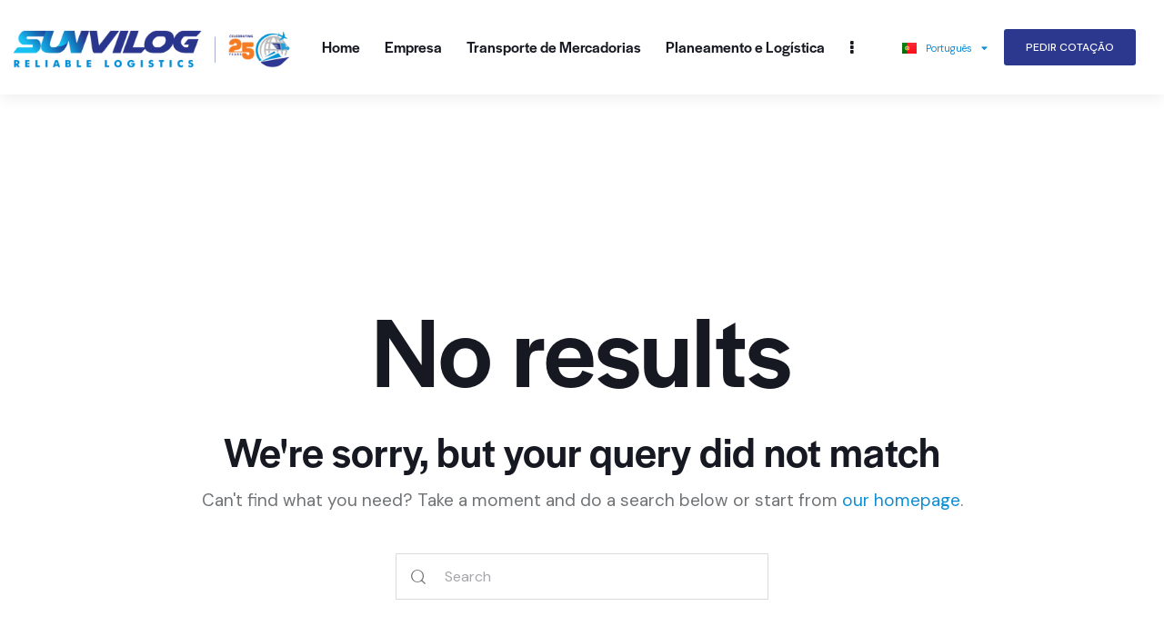

--- FILE ---
content_type: text/html; charset=UTF-8
request_url: https://www.sunvilog.com/category/standard/
body_size: 22706
content:
<!DOCTYPE html>
<html lang="pt-PT" class="no-js scheme_default">

<head>
				<meta charset="UTF-8">
					<meta name="viewport" content="width=device-width, initial-scale=1">
		<meta name="format-detection" content="telephone=no">
		<link rel="profile" href="//gmpg.org/xfn/11">
		<meta name='robots' content='index, follow, max-image-preview:large, max-snippet:-1, max-video-preview:-1' />

	<!-- This site is optimized with the Yoast SEO plugin v25.2 - https://yoast.com/wordpress/plugins/seo/ -->
	<title>Arquivo de Standard - SUNVILOG</title>
	<link rel="canonical" href="https://www.sunvilog.com/category/standard/" />
	<meta property="og:locale" content="pt_PT" />
	<meta property="og:type" content="article" />
	<meta property="og:title" content="Arquivo de Standard - SUNVILOG" />
	<meta property="og:url" content="https://www.sunvilog.com/category/standard/" />
	<meta property="og:site_name" content="SUNVILOG" />
	<meta name="twitter:card" content="summary_large_image" />
	<script type="application/ld+json" class="yoast-schema-graph">{"@context":"https://schema.org","@graph":[{"@type":"CollectionPage","@id":"https://www.sunvilog.com/category/standard/","url":"https://www.sunvilog.com/category/standard/","name":"Arquivo de Standard - SUNVILOG","isPartOf":{"@id":"https://www.sunvilog.com/#website"},"breadcrumb":{"@id":"https://www.sunvilog.com/category/standard/#breadcrumb"},"inLanguage":"pt-PT"},{"@type":"BreadcrumbList","@id":"https://www.sunvilog.com/category/standard/#breadcrumb","itemListElement":[{"@type":"ListItem","position":1,"name":"Início","item":"https://www.sunvilog.com/"},{"@type":"ListItem","position":2,"name":"Standard"}]},{"@type":"WebSite","@id":"https://www.sunvilog.com/#website","url":"https://www.sunvilog.com/","name":"SUNVILOG","description":"Logística e Trânsitos","publisher":{"@id":"https://www.sunvilog.com/#organization"},"potentialAction":[{"@type":"SearchAction","target":{"@type":"EntryPoint","urlTemplate":"https://www.sunvilog.com/?s={search_term_string}"},"query-input":{"@type":"PropertyValueSpecification","valueRequired":true,"valueName":"search_term_string"}}],"inLanguage":"pt-PT"},{"@type":"Organization","@id":"https://www.sunvilog.com/#organization","name":"SUNVILOG","url":"https://www.sunvilog.com/","logo":{"@type":"ImageObject","inLanguage":"pt-PT","@id":"https://www.sunvilog.com/#/schema/logo/image/","url":"https://www.sunvilog.com/wp-content/uploads/2021/09/cropped-sunvinlog_2-13-e1677088982648.png","contentUrl":"https://www.sunvilog.com/wp-content/uploads/2021/09/cropped-sunvinlog_2-13-e1677088982648.png","width":512,"height":512,"caption":"SUNVILOG"},"image":{"@id":"https://www.sunvilog.com/#/schema/logo/image/"}}]}</script>
	<!-- / Yoast SEO plugin. -->


<link rel='dns-prefetch' href='//use.typekit.net' />
<link rel='dns-prefetch' href='//fonts.googleapis.com' />
<link rel="alternate" type="application/rss+xml" title="SUNVILOG &raquo; Feed" href="https://www.sunvilog.com/feed/" />
<link rel="alternate" type="application/rss+xml" title="SUNVILOG &raquo; Feed de comentários" href="https://www.sunvilog.com/comments/feed/" />
<link rel="alternate" type="application/rss+xml" title="Feed de categorias SUNVILOG &raquo; Standard" href="https://www.sunvilog.com/category/standard/feed/" />
			<meta property="og:type" content="website" />
			<meta property="og:site_name" content="SUNVILOG" />
			<meta property="og:description" content="Logística e Trânsitos" />
							<meta property="og:image" content="//www.sunvilog.com/wp-content/uploads/2021/09/cropped-sunvinlog_2-13-e1677088982648.png" />
				<style id='wp-img-auto-sizes-contain-inline-css' type='text/css'>
img:is([sizes=auto i],[sizes^="auto," i]){contain-intrinsic-size:3000px 1500px}
/*# sourceURL=wp-img-auto-sizes-contain-inline-css */
</style>
<link property="stylesheet" rel='stylesheet' id='formidable-css' href='https://www.sunvilog.com/wp-content/plugins/formidable/css/formidableforms.css?ver=641444' type='text/css' media='all' />
<link property="stylesheet" rel='stylesheet' id='trx_addons-icons-css' href='https://www.sunvilog.com/wp-content/plugins/trx_addons/css/font-icons/css/trx_addons_icons.css' type='text/css' media='all' />
<link property="stylesheet" rel='stylesheet' id='pathfinder-font-halyard-display-css' href='https://use.typekit.net/xog3vbp.css' type='text/css' media='all' />
<link property="stylesheet" rel='stylesheet' id='pathfinder-font-google_fonts-css' href='https://fonts.googleapis.com/css2?family=DM+Sans:ital,wght@0,400;0,500;0,700;1,400;1,500;1,700&#038;subset=latin,latin-ext&#038;display=swap' type='text/css' media='all' />
<link property="stylesheet" rel='stylesheet' id='pathfinder-fontello-css' href='https://www.sunvilog.com/wp-content/themes/pathfinder/skins/default/css/font-icons/css/fontello.css' type='text/css' media='all' />
<style id='wp-emoji-styles-inline-css' type='text/css'>

	img.wp-smiley, img.emoji {
		display: inline !important;
		border: none !important;
		box-shadow: none !important;
		height: 1em !important;
		width: 1em !important;
		margin: 0 0.07em !important;
		vertical-align: -0.1em !important;
		background: none !important;
		padding: 0 !important;
	}
/*# sourceURL=wp-emoji-styles-inline-css */
</style>
<link property="stylesheet" rel='stylesheet' id='wp-block-library-css' href='https://www.sunvilog.com/wp-includes/css/dist/block-library/style.min.css?ver=6.9' type='text/css' media='all' />
<style id='global-styles-inline-css' type='text/css'>
:root{--wp--preset--aspect-ratio--square: 1;--wp--preset--aspect-ratio--4-3: 4/3;--wp--preset--aspect-ratio--3-4: 3/4;--wp--preset--aspect-ratio--3-2: 3/2;--wp--preset--aspect-ratio--2-3: 2/3;--wp--preset--aspect-ratio--16-9: 16/9;--wp--preset--aspect-ratio--9-16: 9/16;--wp--preset--color--black: #000000;--wp--preset--color--cyan-bluish-gray: #abb8c3;--wp--preset--color--white: #ffffff;--wp--preset--color--pale-pink: #f78da7;--wp--preset--color--vivid-red: #cf2e2e;--wp--preset--color--luminous-vivid-orange: #ff6900;--wp--preset--color--luminous-vivid-amber: #fcb900;--wp--preset--color--light-green-cyan: #7bdcb5;--wp--preset--color--vivid-green-cyan: #00d084;--wp--preset--color--pale-cyan-blue: #8ed1fc;--wp--preset--color--vivid-cyan-blue: #0693e3;--wp--preset--color--vivid-purple: #9b51e0;--wp--preset--color--bg-color: #FFFFFF;--wp--preset--color--bd-color: #DBDBDB;--wp--preset--color--text-dark: #161921;--wp--preset--color--text-light: #A5A6AA;--wp--preset--color--text-link: #0e8ed4;--wp--preset--color--text-hover: #0e8ed4;--wp--preset--color--text-link-2: #2b388d;--wp--preset--color--text-hover-2: #2b388d;--wp--preset--color--text-link-3: #2948D0;--wp--preset--color--text-hover-3: #1530A8;--wp--preset--gradient--vivid-cyan-blue-to-vivid-purple: linear-gradient(135deg,rgb(6,147,227) 0%,rgb(155,81,224) 100%);--wp--preset--gradient--light-green-cyan-to-vivid-green-cyan: linear-gradient(135deg,rgb(122,220,180) 0%,rgb(0,208,130) 100%);--wp--preset--gradient--luminous-vivid-amber-to-luminous-vivid-orange: linear-gradient(135deg,rgb(252,185,0) 0%,rgb(255,105,0) 100%);--wp--preset--gradient--luminous-vivid-orange-to-vivid-red: linear-gradient(135deg,rgb(255,105,0) 0%,rgb(207,46,46) 100%);--wp--preset--gradient--very-light-gray-to-cyan-bluish-gray: linear-gradient(135deg,rgb(238,238,238) 0%,rgb(169,184,195) 100%);--wp--preset--gradient--cool-to-warm-spectrum: linear-gradient(135deg,rgb(74,234,220) 0%,rgb(151,120,209) 20%,rgb(207,42,186) 40%,rgb(238,44,130) 60%,rgb(251,105,98) 80%,rgb(254,248,76) 100%);--wp--preset--gradient--blush-light-purple: linear-gradient(135deg,rgb(255,206,236) 0%,rgb(152,150,240) 100%);--wp--preset--gradient--blush-bordeaux: linear-gradient(135deg,rgb(254,205,165) 0%,rgb(254,45,45) 50%,rgb(107,0,62) 100%);--wp--preset--gradient--luminous-dusk: linear-gradient(135deg,rgb(255,203,112) 0%,rgb(199,81,192) 50%,rgb(65,88,208) 100%);--wp--preset--gradient--pale-ocean: linear-gradient(135deg,rgb(255,245,203) 0%,rgb(182,227,212) 50%,rgb(51,167,181) 100%);--wp--preset--gradient--electric-grass: linear-gradient(135deg,rgb(202,248,128) 0%,rgb(113,206,126) 100%);--wp--preset--gradient--midnight: linear-gradient(135deg,rgb(2,3,129) 0%,rgb(40,116,252) 100%);--wp--preset--font-size--small: 13px;--wp--preset--font-size--medium: 20px;--wp--preset--font-size--large: 36px;--wp--preset--font-size--x-large: 42px;--wp--preset--spacing--20: 0.44rem;--wp--preset--spacing--30: 0.67rem;--wp--preset--spacing--40: 1rem;--wp--preset--spacing--50: 1.5rem;--wp--preset--spacing--60: 2.25rem;--wp--preset--spacing--70: 3.38rem;--wp--preset--spacing--80: 5.06rem;--wp--preset--shadow--natural: 6px 6px 9px rgba(0, 0, 0, 0.2);--wp--preset--shadow--deep: 12px 12px 50px rgba(0, 0, 0, 0.4);--wp--preset--shadow--sharp: 6px 6px 0px rgba(0, 0, 0, 0.2);--wp--preset--shadow--outlined: 6px 6px 0px -3px rgb(255, 255, 255), 6px 6px rgb(0, 0, 0);--wp--preset--shadow--crisp: 6px 6px 0px rgb(0, 0, 0);}:where(.is-layout-flex){gap: 0.5em;}:where(.is-layout-grid){gap: 0.5em;}body .is-layout-flex{display: flex;}.is-layout-flex{flex-wrap: wrap;align-items: center;}.is-layout-flex > :is(*, div){margin: 0;}body .is-layout-grid{display: grid;}.is-layout-grid > :is(*, div){margin: 0;}:where(.wp-block-columns.is-layout-flex){gap: 2em;}:where(.wp-block-columns.is-layout-grid){gap: 2em;}:where(.wp-block-post-template.is-layout-flex){gap: 1.25em;}:where(.wp-block-post-template.is-layout-grid){gap: 1.25em;}.has-black-color{color: var(--wp--preset--color--black) !important;}.has-cyan-bluish-gray-color{color: var(--wp--preset--color--cyan-bluish-gray) !important;}.has-white-color{color: var(--wp--preset--color--white) !important;}.has-pale-pink-color{color: var(--wp--preset--color--pale-pink) !important;}.has-vivid-red-color{color: var(--wp--preset--color--vivid-red) !important;}.has-luminous-vivid-orange-color{color: var(--wp--preset--color--luminous-vivid-orange) !important;}.has-luminous-vivid-amber-color{color: var(--wp--preset--color--luminous-vivid-amber) !important;}.has-light-green-cyan-color{color: var(--wp--preset--color--light-green-cyan) !important;}.has-vivid-green-cyan-color{color: var(--wp--preset--color--vivid-green-cyan) !important;}.has-pale-cyan-blue-color{color: var(--wp--preset--color--pale-cyan-blue) !important;}.has-vivid-cyan-blue-color{color: var(--wp--preset--color--vivid-cyan-blue) !important;}.has-vivid-purple-color{color: var(--wp--preset--color--vivid-purple) !important;}.has-black-background-color{background-color: var(--wp--preset--color--black) !important;}.has-cyan-bluish-gray-background-color{background-color: var(--wp--preset--color--cyan-bluish-gray) !important;}.has-white-background-color{background-color: var(--wp--preset--color--white) !important;}.has-pale-pink-background-color{background-color: var(--wp--preset--color--pale-pink) !important;}.has-vivid-red-background-color{background-color: var(--wp--preset--color--vivid-red) !important;}.has-luminous-vivid-orange-background-color{background-color: var(--wp--preset--color--luminous-vivid-orange) !important;}.has-luminous-vivid-amber-background-color{background-color: var(--wp--preset--color--luminous-vivid-amber) !important;}.has-light-green-cyan-background-color{background-color: var(--wp--preset--color--light-green-cyan) !important;}.has-vivid-green-cyan-background-color{background-color: var(--wp--preset--color--vivid-green-cyan) !important;}.has-pale-cyan-blue-background-color{background-color: var(--wp--preset--color--pale-cyan-blue) !important;}.has-vivid-cyan-blue-background-color{background-color: var(--wp--preset--color--vivid-cyan-blue) !important;}.has-vivid-purple-background-color{background-color: var(--wp--preset--color--vivid-purple) !important;}.has-black-border-color{border-color: var(--wp--preset--color--black) !important;}.has-cyan-bluish-gray-border-color{border-color: var(--wp--preset--color--cyan-bluish-gray) !important;}.has-white-border-color{border-color: var(--wp--preset--color--white) !important;}.has-pale-pink-border-color{border-color: var(--wp--preset--color--pale-pink) !important;}.has-vivid-red-border-color{border-color: var(--wp--preset--color--vivid-red) !important;}.has-luminous-vivid-orange-border-color{border-color: var(--wp--preset--color--luminous-vivid-orange) !important;}.has-luminous-vivid-amber-border-color{border-color: var(--wp--preset--color--luminous-vivid-amber) !important;}.has-light-green-cyan-border-color{border-color: var(--wp--preset--color--light-green-cyan) !important;}.has-vivid-green-cyan-border-color{border-color: var(--wp--preset--color--vivid-green-cyan) !important;}.has-pale-cyan-blue-border-color{border-color: var(--wp--preset--color--pale-cyan-blue) !important;}.has-vivid-cyan-blue-border-color{border-color: var(--wp--preset--color--vivid-cyan-blue) !important;}.has-vivid-purple-border-color{border-color: var(--wp--preset--color--vivid-purple) !important;}.has-vivid-cyan-blue-to-vivid-purple-gradient-background{background: var(--wp--preset--gradient--vivid-cyan-blue-to-vivid-purple) !important;}.has-light-green-cyan-to-vivid-green-cyan-gradient-background{background: var(--wp--preset--gradient--light-green-cyan-to-vivid-green-cyan) !important;}.has-luminous-vivid-amber-to-luminous-vivid-orange-gradient-background{background: var(--wp--preset--gradient--luminous-vivid-amber-to-luminous-vivid-orange) !important;}.has-luminous-vivid-orange-to-vivid-red-gradient-background{background: var(--wp--preset--gradient--luminous-vivid-orange-to-vivid-red) !important;}.has-very-light-gray-to-cyan-bluish-gray-gradient-background{background: var(--wp--preset--gradient--very-light-gray-to-cyan-bluish-gray) !important;}.has-cool-to-warm-spectrum-gradient-background{background: var(--wp--preset--gradient--cool-to-warm-spectrum) !important;}.has-blush-light-purple-gradient-background{background: var(--wp--preset--gradient--blush-light-purple) !important;}.has-blush-bordeaux-gradient-background{background: var(--wp--preset--gradient--blush-bordeaux) !important;}.has-luminous-dusk-gradient-background{background: var(--wp--preset--gradient--luminous-dusk) !important;}.has-pale-ocean-gradient-background{background: var(--wp--preset--gradient--pale-ocean) !important;}.has-electric-grass-gradient-background{background: var(--wp--preset--gradient--electric-grass) !important;}.has-midnight-gradient-background{background: var(--wp--preset--gradient--midnight) !important;}.has-small-font-size{font-size: var(--wp--preset--font-size--small) !important;}.has-medium-font-size{font-size: var(--wp--preset--font-size--medium) !important;}.has-large-font-size{font-size: var(--wp--preset--font-size--large) !important;}.has-x-large-font-size{font-size: var(--wp--preset--font-size--x-large) !important;}
/*# sourceURL=global-styles-inline-css */
</style>

<style id='classic-theme-styles-inline-css' type='text/css'>
/*! This file is auto-generated */
.wp-block-button__link{color:#fff;background-color:#32373c;border-radius:9999px;box-shadow:none;text-decoration:none;padding:calc(.667em + 2px) calc(1.333em + 2px);font-size:1.125em}.wp-block-file__button{background:#32373c;color:#fff;text-decoration:none}
/*# sourceURL=/wp-includes/css/classic-themes.min.css */
</style>
<link property="stylesheet" rel='stylesheet' id='contact-form-7-css' href='https://www.sunvilog.com/wp-content/plugins/contact-form-7/includes/css/styles.css?ver=6.0.6' type='text/css' media='all' />
<link property="stylesheet" rel='stylesheet' id='magnific-popup-css' href='https://www.sunvilog.com/wp-content/plugins/trx_addons/js/magnific/magnific-popup.min.css' type='text/css' media='all' />
<link property="stylesheet" rel='stylesheet' id='dflip-style-css' href='https://www.sunvilog.com/wp-content/plugins/3d-flipbook-dflip-lite/assets/css/dflip.min.css?ver=2.3.65' type='text/css' media='all' />
<link property="stylesheet" rel='stylesheet' id='trx_addons-css' href='https://www.sunvilog.com/wp-content/plugins/trx_addons/css/__styles.css' type='text/css' media='all' />
<link property="stylesheet" rel='stylesheet' id='trx_addons-animations-css' href='https://www.sunvilog.com/wp-content/plugins/trx_addons/css/trx_addons.animations.css' type='text/css' media='all' />
<link property="stylesheet" rel='stylesheet' id='elementor-icons-css' href='https://www.sunvilog.com/wp-content/plugins/elementor/assets/lib/eicons/css/elementor-icons.min.css?ver=5.40.0' type='text/css' media='all' />
<link property="stylesheet" rel='stylesheet' id='elementor-frontend-css' href='https://www.sunvilog.com/wp-content/plugins/elementor/assets/css/frontend.min.css?ver=3.29.1' type='text/css' media='all' />
<style id='elementor-frontend-inline-css' type='text/css'>
.elementor-kit-15{--e-global-color-61c01e98:#0E8ED4;--e-global-color-69bf31ed:#0E8ED4;--e-global-color-7a1ccbe5:#0E8ED4;--e-global-color-13ed1179:#0E8ED4;--e-global-typography-primary-font-family:"Roboto";--e-global-typography-primary-font-weight:600;--e-global-typography-secondary-font-family:"Roboto Slab";--e-global-typography-secondary-font-weight:400;--e-global-typography-text-font-family:"Roboto";--e-global-typography-text-font-weight:400;--e-global-typography-accent-font-family:"Roboto";--e-global-typography-accent-font-weight:500;}.elementor-kit-15 e-page-transition{background-color:#FFBC7D;}.elementor-section.elementor-section-boxed > .elementor-container{max-width:1320px;}.e-con{--container-max-width:1320px;}.elementor-widget:not(:last-child){margin-block-end:0px;}.elementor-element{--widgets-spacing:0px 0px;--widgets-spacing-row:0px;--widgets-spacing-column:0px;}{}.sc_layouts_title_caption{display:var(--page-title-display);}@media(max-width:1024px){.elementor-section.elementor-section-boxed > .elementor-container{max-width:1024px;}.e-con{--container-max-width:1024px;}}@media(max-width:767px){.elementor-section.elementor-section-boxed > .elementor-container{max-width:767px;}.e-con{--container-max-width:767px;}}
/*# sourceURL=elementor-frontend-inline-css */
</style>
<link property="stylesheet" rel='stylesheet' id='elementor-gf-local-roboto-css' href='https://www.sunvilog.com/wp-content/uploads/elementor/google-fonts/css/roboto.css?ver=1749047990' type='text/css' media='all' />
<link property="stylesheet" rel='stylesheet' id='elementor-gf-local-robotoslab-css' href='https://www.sunvilog.com/wp-content/uploads/elementor/google-fonts/css/robotoslab.css?ver=1749047994' type='text/css' media='all' />

<style id="elementor-post-17298">.elementor-17298 .elementor-element.elementor-element-d2c5838 > .elementor-container > .elementor-column > .elementor-widget-wrap{align-content:center;align-items:center;}.elementor-17298 .elementor-element.elementor-element-d2c5838:not(.elementor-motion-effects-element-type-background), .elementor-17298 .elementor-element.elementor-element-d2c5838 > .elementor-motion-effects-container > .elementor-motion-effects-layer{background-color:#FFFFFFDE;}.elementor-17298 .elementor-element.elementor-element-d2c5838{transition:background 0.3s, border 0.3s, border-radius 0.3s, box-shadow 0.3s;padding:25px 10px 25px 10px;}.elementor-17298 .elementor-element.elementor-element-d2c5838 > .elementor-background-overlay{transition:background 0.3s, border-radius 0.3s, opacity 0.3s;}.elementor-bc-flex-widget .elementor-17298 .elementor-element.elementor-element-26f302c.elementor-column .elementor-widget-wrap{align-items:center;}.elementor-17298 .elementor-element.elementor-element-26f302c.elementor-column.elementor-element[data-element_type="column"] > .elementor-widget-wrap.elementor-element-populated{align-content:center;align-items:center;}.elementor-17298 .elementor-element.elementor-element-26f302c.elementor-column > .elementor-widget-wrap{justify-content:center;}.elementor-17298 .elementor-element.elementor-element-26f302c > .elementor-element-populated{margin:0px 0px 0px 0px;--e-column-margin-right:0px;--e-column-margin-left:0px;}.elementor-17298 .elementor-element.elementor-element-26f302c > .elementor-element-populated.elementor-column-wrap{padding:0px 0px 0px 0px;}.elementor-17298 .elementor-element.elementor-element-26f302c > .elementor-element-populated.elementor-widget-wrap{padding:0px 0px 0px 0px;}.elementor-17298 .elementor-element.elementor-element-a84aaab > .elementor-widget-container{margin:0px 0px 0px 0px;padding:0px 0px 0px 0px;}.elementor-17298 .elementor-element.elementor-element-a84aaab .logo_image{max-height:153px;}.elementor-17298 .elementor-element.elementor-element-ad28c04 > .elementor-widget-wrap > .elementor-widget:not(.elementor-widget__width-auto):not(.elementor-widget__width-initial):not(:last-child):not(.elementor-absolute){margin-bottom:5px;}.elementor-17298 .elementor-element.elementor-element-ad28c04 > .elementor-element-populated{margin:0px 0px 0px 0px;--e-column-margin-right:0px;--e-column-margin-left:0px;}.elementor-17298 .elementor-element.elementor-element-ad28c04 > .elementor-element-populated.elementor-column-wrap{padding:0px 0px 0px 0px;}.elementor-17298 .elementor-element.elementor-element-ad28c04 > .elementor-element-populated.elementor-widget-wrap{padding:0px 0px 0px 0px;}.elementor-17298 .elementor-element.elementor-element-024e1c1 .cpel-switcher__lang a{font-size:11px;padding-left:14px;padding-right:14px;padding-top:10px;padding-bottom:10px;}.elementor-17298 .elementor-element.elementor-element-024e1c1.cpel-switcher--layout-dropdown .cpel-switcher__lang a{background-color:#FFFFFFAB;}.elementor-17298 .elementor-element.elementor-element-024e1c1.cpel-switcher--layout-dropdown .cpel-switcher__lang a:hover, .elementor-17298 .elementor-element.elementor-element-024e1c1.cpel-switcher--layout-dropdown .cpel-switcher__lang a:focus{background-color:#FFFFFF;}.elementor-17298 .elementor-element.elementor-element-024e1c1 .cpel-switcher__icon{padding-left:10px;}.elementor-17298 .elementor-element.elementor-element-024e1c1.cpel-switcher--aspect-ratio-11 .cpel-switcher__flag{width:16px;height:16px;}.elementor-17298 .elementor-element.elementor-element-024e1c1.cpel-switcher--aspect-ratio-43 .cpel-switcher__flag{width:16px;height:calc(16px * 0.75);}.elementor-17298 .elementor-element.elementor-element-024e1c1 .cpel-switcher__flag img{border-radius:0px;}.elementor-17298 .elementor-element.elementor-element-024e1c1 .cpel-switcher__name{padding-left:10px;}.elementor-17298 .elementor-element.elementor-element-4c03fbc .elementor-button{background-color:#2B388D;font-size:12px;font-weight:500;line-height:1.4em;}.elementor-17298 .elementor-element.elementor-element-4482fe9 > .elementor-container > .elementor-column > .elementor-widget-wrap{align-content:center;align-items:center;}.elementor-17298 .elementor-element.elementor-element-4482fe9{border-style:solid;border-width:0px 0px 1px 0px;border-color:#DBDBDB;padding:20px 0px 20px 0px;}.elementor-17298 .elementor-element.elementor-element-577dc71.elementor-column > .elementor-widget-wrap{justify-content:center;}.elementor-17298 .elementor-element.elementor-element-6000c1e .logo_image{max-height:71px;}.elementor-17298 .elementor-element.elementor-element-d73fd3e > .elementor-widget-container{margin:0px 0px -6px 5px;}.elementor-17298 .elementor-element.elementor-element-d73fd3e .elementor-icon-wrapper{text-align:center;}@media(max-width:767px){.elementor-17298 .elementor-element.elementor-element-577dc71{width:50%;}.elementor-17298 .elementor-element.elementor-element-befc1af{width:50%;}}@media(min-width:768px){.elementor-17298 .elementor-element.elementor-element-26f302c{width:25%;}.elementor-17298 .elementor-element.elementor-element-ad28c04{width:51%;}.elementor-17298 .elementor-element.elementor-element-f613c43{width:10%;}.elementor-17298 .elementor-element.elementor-element-79943b0{width:14%;}.elementor-17298 .elementor-element.elementor-element-577dc71{width:40%;}.elementor-17298 .elementor-element.elementor-element-befc1af{width:60%;}}</style>
<style id="elementor-post-8919">.elementor-8919 .elementor-element.elementor-element-89e4664:not(.elementor-motion-effects-element-type-background), .elementor-8919 .elementor-element.elementor-element-89e4664 > .elementor-motion-effects-container > .elementor-motion-effects-layer{background-color:#242424;}.elementor-8919 .elementor-element.elementor-element-89e4664{transition:background 0.3s, border 0.3s, border-radius 0.3s, box-shadow 0.3s;}.elementor-8919 .elementor-element.elementor-element-89e4664 > .elementor-background-overlay{transition:background 0.3s, border-radius 0.3s, opacity 0.3s;}.elementor-8919 .elementor-element.elementor-element-3923042{--spacer-size:50px;}.elementor-8919 .elementor-element.elementor-element-086c413:not(.elementor-motion-effects-element-type-background), .elementor-8919 .elementor-element.elementor-element-086c413 > .elementor-motion-effects-container > .elementor-motion-effects-layer{background-color:#242424;}.elementor-8919 .elementor-element.elementor-element-086c413{transition:background 0.3s, border 0.3s, border-radius 0.3s, box-shadow 0.3s;padding:0px 0px 0px 0px;}.elementor-8919 .elementor-element.elementor-element-086c413 > .elementor-background-overlay{transition:background 0.3s, border-radius 0.3s, opacity 0.3s;}.elementor-bc-flex-widget .elementor-8919 .elementor-element.elementor-element-a93a278.elementor-column .elementor-widget-wrap{align-items:flex-start;}.elementor-8919 .elementor-element.elementor-element-a93a278.elementor-column.elementor-element[data-element_type="column"] > .elementor-widget-wrap.elementor-element-populated{align-content:flex-start;align-items:flex-start;}.elementor-8919 .elementor-element.elementor-element-a93a278.elementor-column > .elementor-widget-wrap{justify-content:center;}.elementor-8919 .elementor-element.elementor-element-ea36529 .logo_image{max-height:70px;}.elementor-8919 .elementor-element.elementor-element-6fde68a .sc_item_title_text{-webkit-text-stroke-width:0px;}.elementor-8919 .elementor-element.elementor-element-6fde68a .sc_item_title_text2{-webkit-text-stroke-width:0px;}.elementor-8919 .elementor-element.elementor-element-a755d43{--spacer-size:6px;}.elementor-8919 .elementor-element.elementor-element-4b62018{--spacer-size:10px;}.elementor-8919 .elementor-element.elementor-element-41dec41{--spacer-size:10px;}.elementor-8919 .elementor-element.elementor-element-1e8e3ad > .elementor-widget-container{margin:0px 0px 0px 0px;}.elementor-8919 .elementor-element.elementor-element-1e8e3ad{text-align:left;font-size:14px;font-weight:300;}.elementor-8919 .elementor-element.elementor-element-dc8a87f .sc_item_title_text{-webkit-text-stroke-width:0px;}.elementor-8919 .elementor-element.elementor-element-dc8a87f .sc_item_title_text2{-webkit-text-stroke-width:0px;}.elementor-8919 .elementor-element.elementor-element-1fea421{--spacer-size:6px;}.elementor-8919 .elementor-element.elementor-element-6beb293 .sc_item_title_text{-webkit-text-stroke-width:0px;}.elementor-8919 .elementor-element.elementor-element-6beb293 .sc_item_title_text2{-webkit-text-stroke-width:0px;}.elementor-8919 .elementor-element.elementor-element-3ac1d6f:not(.elementor-motion-effects-element-type-background), .elementor-8919 .elementor-element.elementor-element-3ac1d6f > .elementor-motion-effects-container > .elementor-motion-effects-layer{background-color:#242424;}.elementor-8919 .elementor-element.elementor-element-3ac1d6f > .elementor-container{max-width:500px;}.elementor-8919 .elementor-element.elementor-element-3ac1d6f{transition:background 0.3s, border 0.3s, border-radius 0.3s, box-shadow 0.3s;}.elementor-8919 .elementor-element.elementor-element-3ac1d6f > .elementor-background-overlay{transition:background 0.3s, border-radius 0.3s, opacity 0.3s;}.elementor-bc-flex-widget .elementor-8919 .elementor-element.elementor-element-c2cd967.elementor-column .elementor-widget-wrap{align-items:center;}.elementor-8919 .elementor-element.elementor-element-c2cd967.elementor-column.elementor-element[data-element_type="column"] > .elementor-widget-wrap.elementor-element-populated{align-content:center;align-items:center;}.elementor-8919 .elementor-element.elementor-element-9a637aa{--spacer-size:18px;}.elementor-8919 .elementor-element.elementor-element-463707f{--spacer-size:18px;}.elementor-bc-flex-widget .elementor-8919 .elementor-element.elementor-element-0a7338a.elementor-column .elementor-widget-wrap{align-items:center;}.elementor-8919 .elementor-element.elementor-element-0a7338a.elementor-column.elementor-element[data-element_type="column"] > .elementor-widget-wrap.elementor-element-populated{align-content:center;align-items:center;}.elementor-8919 .elementor-element.elementor-element-5f0900c{--spacer-size:18px;}.elementor-8919 .elementor-element.elementor-element-3408200{--spacer-size:18px;}.elementor-bc-flex-widget .elementor-8919 .elementor-element.elementor-element-2d335fc.elementor-column .elementor-widget-wrap{align-items:center;}.elementor-8919 .elementor-element.elementor-element-2d335fc.elementor-column.elementor-element[data-element_type="column"] > .elementor-widget-wrap.elementor-element-populated{align-content:center;align-items:center;}.elementor-8919 .elementor-element.elementor-element-0b1720d{--spacer-size:18px;}.elementor-8919 .elementor-element.elementor-element-4ab3a39{--spacer-size:18px;}.elementor-bc-flex-widget .elementor-8919 .elementor-element.elementor-element-2b5046a.elementor-column .elementor-widget-wrap{align-items:center;}.elementor-8919 .elementor-element.elementor-element-2b5046a.elementor-column.elementor-element[data-element_type="column"] > .elementor-widget-wrap.elementor-element-populated{align-content:center;align-items:center;}.elementor-8919 .elementor-element.elementor-element-adaafd3{--spacer-size:18px;}.elementor-8919 .elementor-element.elementor-element-9b55c36{--spacer-size:18px;}.elementor-bc-flex-widget .elementor-8919 .elementor-element.elementor-element-3330b13.elementor-column .elementor-widget-wrap{align-items:center;}.elementor-8919 .elementor-element.elementor-element-3330b13.elementor-column.elementor-element[data-element_type="column"] > .elementor-widget-wrap.elementor-element-populated{align-content:center;align-items:center;}.elementor-8919 .elementor-element.elementor-element-34ecfe8{--spacer-size:18px;}.elementor-8919 .elementor-element.elementor-element-ba8609c{--spacer-size:18px;}.elementor-8919 .elementor-element.elementor-element-531224a:not(.elementor-motion-effects-element-type-background), .elementor-8919 .elementor-element.elementor-element-531224a > .elementor-motion-effects-container > .elementor-motion-effects-layer{background-color:#242424;}.elementor-8919 .elementor-element.elementor-element-531224a > .elementor-container{max-width:1486px;}.elementor-8919 .elementor-element.elementor-element-531224a{transition:background 0.3s, border 0.3s, border-radius 0.3s, box-shadow 0.3s;padding:0px 0px 0px 0px;}.elementor-8919 .elementor-element.elementor-element-531224a > .elementor-background-overlay{transition:background 0.3s, border-radius 0.3s, opacity 0.3s;}.elementor-8919 .elementor-element.elementor-element-566cb2d{--spacer-size:18px;}.elementor-8919 .elementor-element.elementor-element-43ddc1e{--divider-border-style:solid;--divider-color:#FFFFFF91;--divider-border-width:1px;}.elementor-8919 .elementor-element.elementor-element-43ddc1e > .elementor-widget-container{margin:0px 0px -20px 0px;}.elementor-8919 .elementor-element.elementor-element-43ddc1e .elementor-divider-separator{width:76%;margin:0 auto;margin-center:0;}.elementor-8919 .elementor-element.elementor-element-43ddc1e .elementor-divider{text-align:center;padding-block-start:15px;padding-block-end:15px;}.elementor-8919 .elementor-element.elementor-element-2ff5906 .elementor-icon-list-icon i{transition:color 0.3s;}.elementor-8919 .elementor-element.elementor-element-2ff5906 .elementor-icon-list-icon svg{transition:fill 0.3s;}.elementor-8919 .elementor-element.elementor-element-2ff5906{--e-icon-list-icon-size:14px;--icon-vertical-offset:0px;}.elementor-8919 .elementor-element.elementor-element-2ff5906 .elementor-icon-list-item > .elementor-icon-list-text, .elementor-8919 .elementor-element.elementor-element-2ff5906 .elementor-icon-list-item > a{font-size:12px;}.elementor-8919 .elementor-element.elementor-element-2ff5906 .elementor-icon-list-text{color:#D3D3D3;transition:color 0.3s;}.elementor-8919 .elementor-element.elementor-element-6be0fb3{--divider-border-style:solid;--divider-color:#4D5267;--divider-border-width:1px;}.elementor-8919 .elementor-element.elementor-element-6be0fb3 .elementor-divider-separator{width:100%;}.elementor-8919 .elementor-element.elementor-element-6be0fb3 .elementor-divider{padding-block-start:10px;padding-block-end:10px;}.elementor-8919 .elementor-element.elementor-element-0e43ad2{text-align:center;font-size:12px;font-weight:300;color:#96999F;}.elementor-8919 .elementor-element.elementor-element-211e25b{--spacer-size:23px;}@media(max-width:767px){.elementor-8919 .elementor-element.elementor-element-d695112 > .elementor-element-populated{margin:20px 0px 0px 0px;--e-column-margin-right:0px;--e-column-margin-left:0px;}.elementor-8919 .elementor-element.elementor-element-cb68a2d > .elementor-element-populated{margin:20px 0px 0px 0px;--e-column-margin-right:0px;--e-column-margin-left:0px;}.elementor-8919 .elementor-element.elementor-element-235aa5d > .elementor-element-populated{margin:20px 0px 0px 0px;--e-column-margin-right:0px;--e-column-margin-left:0px;}.elementor-8919 .elementor-element.elementor-element-0e43ad2{font-size:15px;line-height:1.4em;}.elementor-8919 .elementor-element.elementor-element-211e25b{--spacer-size:13px;}}@media(max-width:1024px) and (min-width:768px){.elementor-8919 .elementor-element.elementor-element-a93a278{width:20%;}.elementor-8919 .elementor-element.elementor-element-d695112{width:30%;}.elementor-8919 .elementor-element.elementor-element-cb68a2d{width:21%;}.elementor-8919 .elementor-element.elementor-element-235aa5d{width:29%;}}</style>
<link property="stylesheet" rel='stylesheet' id='pathfinder-style-css' href='https://www.sunvilog.com/wp-content/themes/pathfinder/style.css' type='text/css' media='all' />
<link property="stylesheet" rel='stylesheet' id='mediaelement-css' href='https://www.sunvilog.com/wp-includes/js/mediaelement/mediaelementplayer-legacy.min.css?ver=4.2.17' type='text/css' media='all' />
<link property="stylesheet" rel='stylesheet' id='wp-mediaelement-css' href='https://www.sunvilog.com/wp-includes/js/mediaelement/wp-mediaelement.min.css?ver=6.9' type='text/css' media='all' />
<link property="stylesheet" rel='stylesheet' id='pathfinder-skin-default-css' href='https://www.sunvilog.com/wp-content/themes/pathfinder/skins/default/css/style.css' type='text/css' media='all' />
<link property="stylesheet" rel='stylesheet' id='pathfinder-plugins-css' href='https://www.sunvilog.com/wp-content/themes/pathfinder/skins/default/css/__plugins.css' type='text/css' media='all' />
<link property="stylesheet" rel='stylesheet' id='pathfinder-extra-skin-default-css' href='https://www.sunvilog.com/wp-content/themes/pathfinder/skins/default/extra-style.css' type='text/css' media='all' />
<link property="stylesheet" rel='stylesheet' id='pathfinder-custom-css' href='https://www.sunvilog.com/wp-content/themes/pathfinder/skins/default/css/__custom.css' type='text/css' media='all' />
<link property="stylesheet" rel='stylesheet' id='pathfinder-child-css' href='https://www.sunvilog.com/wp-content/themes/pathfinder-child/style.css' type='text/css' media='all' />
<link property="stylesheet" rel='stylesheet' id='trx_addons-responsive-css' href='https://www.sunvilog.com/wp-content/plugins/trx_addons/css/__responsive.css' type='text/css' media='(max-width:1439px)' />
<link property="stylesheet" rel='stylesheet' id='pathfinder-responsive-css' href='https://www.sunvilog.com/wp-content/themes/pathfinder/skins/default/css/__responsive.css' type='text/css' media='(max-width:1679px)' />
<link property="stylesheet" rel='stylesheet' id='pathfinder-responsive-child-css' href='https://www.sunvilog.com/wp-content/themes/pathfinder-child/responsive.css' type='text/css' media='(max-width:1679px)' />
<script type="text/javascript" src="https://www.sunvilog.com/wp-includes/js/jquery/jquery.min.js?ver=3.7.1" id="jquery-core-js"></script>
<script type="text/javascript" src="https://www.sunvilog.com/wp-includes/js/jquery/jquery-migrate.min.js?ver=3.4.1" id="jquery-migrate-js"></script>
<link rel="https://api.w.org/" href="https://www.sunvilog.com/wp-json/" /><link rel="alternate" title="JSON" type="application/json" href="https://www.sunvilog.com/wp-json/wp/v2/categories/90" /><link rel="EditURI" type="application/rsd+xml" title="RSD" href="https://www.sunvilog.com/xmlrpc.php?rsd" />
<meta name="generator" content="WordPress 6.9" />
<script type="text/javascript">document.documentElement.className += " js";</script>
<meta name="generator" content="Elementor 3.29.1; features: additional_custom_breakpoints, e_local_google_fonts; settings: css_print_method-internal, google_font-enabled, font_display-swap">
			<style>
				.e-con.e-parent:nth-of-type(n+4):not(.e-lazyloaded):not(.e-no-lazyload),
				.e-con.e-parent:nth-of-type(n+4):not(.e-lazyloaded):not(.e-no-lazyload) * {
					background-image: none !important;
				}
				@media screen and (max-height: 1024px) {
					.e-con.e-parent:nth-of-type(n+3):not(.e-lazyloaded):not(.e-no-lazyload),
					.e-con.e-parent:nth-of-type(n+3):not(.e-lazyloaded):not(.e-no-lazyload) * {
						background-image: none !important;
					}
				}
				@media screen and (max-height: 640px) {
					.e-con.e-parent:nth-of-type(n+2):not(.e-lazyloaded):not(.e-no-lazyload),
					.e-con.e-parent:nth-of-type(n+2):not(.e-lazyloaded):not(.e-no-lazyload) * {
						background-image: none !important;
					}
				}
			</style>
			<meta name="generator" content="Powered by Slider Revolution 6.6.8 - responsive, Mobile-Friendly Slider Plugin for WordPress with comfortable drag and drop interface." />
<link rel="icon" href="https://www.sunvilog.com/wp-content/uploads/2021/09/cropped-sunvinlog_2-13-e1677088982648-32x32.png" sizes="32x32" />
<link rel="icon" href="https://www.sunvilog.com/wp-content/uploads/2021/09/cropped-sunvinlog_2-13-e1677088982648-192x192.png" sizes="192x192" />
<link rel="apple-touch-icon" href="https://www.sunvilog.com/wp-content/uploads/2021/09/cropped-sunvinlog_2-13-e1677088982648-180x180.png" />
<meta name="msapplication-TileImage" content="https://www.sunvilog.com/wp-content/uploads/2021/09/cropped-sunvinlog_2-13-e1677088982648-270x270.png" />
<script>function setREVStartSize(e){
			//window.requestAnimationFrame(function() {
				window.RSIW = window.RSIW===undefined ? window.innerWidth : window.RSIW;
				window.RSIH = window.RSIH===undefined ? window.innerHeight : window.RSIH;
				try {
					var pw = document.getElementById(e.c).parentNode.offsetWidth,
						newh;
					pw = pw===0 || isNaN(pw) || (e.l=="fullwidth" || e.layout=="fullwidth") ? window.RSIW : pw;
					e.tabw = e.tabw===undefined ? 0 : parseInt(e.tabw);
					e.thumbw = e.thumbw===undefined ? 0 : parseInt(e.thumbw);
					e.tabh = e.tabh===undefined ? 0 : parseInt(e.tabh);
					e.thumbh = e.thumbh===undefined ? 0 : parseInt(e.thumbh);
					e.tabhide = e.tabhide===undefined ? 0 : parseInt(e.tabhide);
					e.thumbhide = e.thumbhide===undefined ? 0 : parseInt(e.thumbhide);
					e.mh = e.mh===undefined || e.mh=="" || e.mh==="auto" ? 0 : parseInt(e.mh,0);
					if(e.layout==="fullscreen" || e.l==="fullscreen")
						newh = Math.max(e.mh,window.RSIH);
					else{
						e.gw = Array.isArray(e.gw) ? e.gw : [e.gw];
						for (var i in e.rl) if (e.gw[i]===undefined || e.gw[i]===0) e.gw[i] = e.gw[i-1];
						e.gh = e.el===undefined || e.el==="" || (Array.isArray(e.el) && e.el.length==0)? e.gh : e.el;
						e.gh = Array.isArray(e.gh) ? e.gh : [e.gh];
						for (var i in e.rl) if (e.gh[i]===undefined || e.gh[i]===0) e.gh[i] = e.gh[i-1];
											
						var nl = new Array(e.rl.length),
							ix = 0,
							sl;
						e.tabw = e.tabhide>=pw ? 0 : e.tabw;
						e.thumbw = e.thumbhide>=pw ? 0 : e.thumbw;
						e.tabh = e.tabhide>=pw ? 0 : e.tabh;
						e.thumbh = e.thumbhide>=pw ? 0 : e.thumbh;
						for (var i in e.rl) nl[i] = e.rl[i]<window.RSIW ? 0 : e.rl[i];
						sl = nl[0];
						for (var i in nl) if (sl>nl[i] && nl[i]>0) { sl = nl[i]; ix=i;}
						var m = pw>(e.gw[ix]+e.tabw+e.thumbw) ? 1 : (pw-(e.tabw+e.thumbw)) / (e.gw[ix]);
						newh =  (e.gh[ix] * m) + (e.tabh + e.thumbh);
					}
					var el = document.getElementById(e.c);
					if (el!==null && el) el.style.height = newh+"px";
					el = document.getElementById(e.c+"_wrapper");
					if (el!==null && el) {
						el.style.height = newh+"px";
						el.style.display = "block";
					}
				} catch(e){
					console.log("Failure at Presize of Slider:" + e)
				}
			//});
		  };</script>
<link property="stylesheet" rel='stylesheet' id='cpel-language-switcher-css' href='https://www.sunvilog.com/wp-content/plugins/connect-polylang-elementor/assets/css/language-switcher.min.css?ver=2.4.6' type='text/css' media='all' />
<link property="stylesheet" rel='stylesheet' id='widget-spacer-css' href='https://www.sunvilog.com/wp-content/plugins/elementor/assets/css/widget-spacer.min.css?ver=3.29.1' type='text/css' media='all' />
<link property="stylesheet" rel='stylesheet' id='widget-image-css' href='https://www.sunvilog.com/wp-content/plugins/elementor/assets/css/widget-image.min.css?ver=3.29.1' type='text/css' media='all' />
<link property="stylesheet" rel='stylesheet' id='widget-divider-css' href='https://www.sunvilog.com/wp-content/plugins/elementor/assets/css/widget-divider.min.css?ver=3.29.1' type='text/css' media='all' />
<link property="stylesheet" rel='stylesheet' id='widget-icon-list-css' href='https://www.sunvilog.com/wp-content/plugins/elementor/assets/css/widget-icon-list.min.css?ver=3.29.1' type='text/css' media='all' />
<link property="stylesheet" rel='stylesheet' id='elementor-icons-shared-0-css' href='https://www.sunvilog.com/wp-content/plugins/elementor/assets/lib/font-awesome/css/fontawesome.min.css?ver=5.15.3' type='text/css' media='all' />
<link property="stylesheet" rel='stylesheet' id='elementor-icons-fa-solid-css' href='https://www.sunvilog.com/wp-content/plugins/elementor/assets/lib/font-awesome/css/solid.min.css?ver=5.15.3' type='text/css' media='all' />

<style id='rs-plugin-settings-inline-css' type='text/css'>
#rs-demo-id {}
/*# sourceURL=rs-plugin-settings-inline-css */
</style>
<link property="stylesheet" rel='stylesheet' id='trx_addons-cf7-css' href='https://www.sunvilog.com/wp-content/plugins/trx_addons/components/api/contact-form-7/contact-form-7.css' type='text/css' media='all' />
<link property="stylesheet" rel='stylesheet' id='pathfinder-contact-form-7-css' href='https://www.sunvilog.com/wp-content/themes/pathfinder/skins/default/plugins/contact-form-7/contact-form-7.css' type='text/css' media='all' />
<link property="stylesheet" rel='stylesheet' id='trx_addons-sc_content-css' href='https://www.sunvilog.com/wp-content/plugins/trx_addons/components/shortcodes/content/content.css' type='text/css' media='all' />
<link property="stylesheet" rel='stylesheet' id='trx_addons-sc_content-responsive-css' href='https://www.sunvilog.com/wp-content/plugins/trx_addons/components/shortcodes/content/content.responsive.css' type='text/css' media='(max-width:1439px)' />

<style type="text/css" id="trx_addons-inline-styles-inline-css">.trx_addons_inline_1721790221 img.logo_image{max-height:153px;}.trx_addons_inline_2053793652 img.logo_image{max-height:71px;}.trx_addons_inline_1115590847 img.logo_image{max-height:70px;}.custom-logo-link,.sc_layouts_logo{font-size:1.4em}</style></head>

<body class="archive category category-standard category-90 wp-custom-logo wp-theme-pathfinder wp-child-theme-pathfinder-child hide_fixed_rows_enabled skin_default scheme_default blog_mode_category body_style_wide  is_stream blog_style_classic_3 sidebar_hide expand_content trx_addons_present header_type_custom header_style_header-custom-17298 header_position_default menu_side_none no_layout fixed_blocks_sticky elementor-default elementor-kit-15">

	
	<div class="body_wrap" >

		
		<div class="page_wrap" >

			
							<a class="pathfinder_skip_link skip_to_content_link" href="#content_skip_link_anchor" tabindex="1">Skip to content</a>
								<a class="pathfinder_skip_link skip_to_footer_link" href="#footer_skip_link_anchor" tabindex="1">Skip to footer</a>

				<header class="top_panel top_panel_custom top_panel_custom_17298 top_panel_custom_header-main				 without_bg_image scheme_default">
			<div data-elementor-type="cpt_layouts" data-elementor-id="17298" class="elementor elementor-17298" data-elementor-post-type="cpt_layouts">
						<section class="elementor-section elementor-top-section elementor-element elementor-element-d2c5838 elementor-section-full_width elementor-section-content-middle sc_layouts_hide_on_tablet sc_layouts_hide_on_mobile sticky-header sc_stack_section_on elementor-section-stretched sc_layouts_row_fixed sc_layouts_row_fixed_always elementor-section-height-default elementor-section-height-default sc_stack_section_effect_slide sc_fly_static elementor-invisible" data-id="d2c5838" data-element_type="section" data-settings="{&quot;animation&quot;:&quot;pathfinder-fadeinright&quot;,&quot;stretch_section&quot;:&quot;section-stretched&quot;,&quot;background_background&quot;:&quot;classic&quot;}">
						<div class="elementor-container elementor-column-gap-default">
					<div class="elementor-column elementor-col-25 elementor-top-column elementor-element elementor-element-26f302c sc_layouts_column_align_left sc_layouts_column sc_inner_width_none sc_content_align_inherit sc_layouts_column_icons_position_left sc_fly_static" data-id="26f302c" data-element_type="column">
			<div class="elementor-widget-wrap elementor-element-populated">
						<div class="sc_layouts_item elementor-element elementor-element-a84aaab sc_fly_static elementor-widget elementor-widget-trx_sc_layouts_logo" data-id="a84aaab" data-element_type="widget" data-widget_type="trx_sc_layouts_logo.default">
				<div class="elementor-widget-container">
					<a href="https://www.sunvilog.com/"
		class="sc_layouts_logo sc_layouts_logo_default trx_addons_inline_1721790221" ><img class="logo_image"
					src="//www.sunvilog.com/wp-content/uploads/2021/09/sunvilog_01-e1718624388699.png"
											srcset="//www.sunvilog.com/wp-content/uploads/2021/09/sunvilog_medium.png 2x"
											alt="SUNVILOG" width="464" height="79"></a>				</div>
				</div>
					</div>
		</div>
				<div class="elementor-column elementor-col-25 elementor-top-column elementor-element elementor-element-ad28c04 sc_layouts_column_align_center sc_layouts_column sc_inner_width_none sc_content_align_inherit sc_layouts_column_icons_position_left sc_fly_static" data-id="ad28c04" data-element_type="column">
			<div class="elementor-widget-wrap elementor-element-populated">
						<div class="sc_layouts_item elementor-element elementor-element-d57e57a sc_fly_static elementor-widget elementor-widget-trx_sc_layouts_menu" data-id="d57e57a" data-element_type="widget" data-widget_type="trx_sc_layouts_menu.default">
				<div class="elementor-widget-container">
					<nav class="sc_layouts_menu sc_layouts_menu_default sc_layouts_menu_dir_horizontal menu_hover_zoom_line" data-animation-in="fadeIn" data-animation-out="fadeOut" ><ul id="menu_main" class="sc_layouts_menu_nav menu_main_nav"><li id="menu-item-17546" class="menu-item menu-item-type-post_type menu-item-object-page menu-item-home menu-item-17546"><a href="https://www.sunvilog.com/"><span>Home</span></a></li><li id="menu-item-17550" class="menu-item menu-item-type-post_type menu-item-object-page menu-item-17550"><a href="https://www.sunvilog.com/empresa/"><span>Empresa</span></a></li><li id="menu-item-17555" class="menu-item menu-item-type-post_type menu-item-object-page menu-item-17555"><a href="https://www.sunvilog.com/transporte-de-mercadorias/"><span>Transporte de Mercadorias</span></a></li><li id="menu-item-18878" class="menu-item menu-item-type-post_type menu-item-object-page menu-item-18878"><a href="https://www.sunvilog.com/planeamento-e-logistica/"><span>Planeamento e Logística</span></a></li><li id="menu-item-18978" class="menu-item menu-item-type-custom menu-item-object-custom menu-item-has-children menu-item-18978"><a href="#"><span>Informações Úteis</span></a>
<ul class="sub-menu"><li id="menu-item-18984" class="menu-item menu-item-type-custom menu-item-object-custom menu-item-18984"><a href="http://dev.borange.pt/sunvi/wp-content/uploads/2023/07/Incoterms_2020-1-1.pdf"><span>Incoterms</span></a></li><li id="menu-item-18985" class="menu-item menu-item-type-custom menu-item-object-custom menu-item-18985"><a href="http://dev.borange.pt/sunvi/wp-content/uploads/2023/02/Convencao_CMR.pdf"><span>Convenção de Genebra</span></a></li><li id="menu-item-18986" class="menu-item menu-item-type-custom menu-item-object-custom menu-item-18986"><a href="http://dev.borange.pt/sunvi/wp-content/uploads/2023/02/201201311145-convencaao_bruxelas.pdf"><span>Convenção de Bruxelas</span></a></li><li id="menu-item-18987" class="menu-item menu-item-type-custom menu-item-object-custom menu-item-18987"><a href="http://dev.borange.pt/sunvi/wp-content/uploads/2023/02/convencao_varsovia.pdf"><span>Convenção de Varsóvia</span></a></li><li id="menu-item-18988" class="menu-item menu-item-type-custom menu-item-object-custom menu-item-18988"><a href="http://dev.borange.pt/sunvi/wp-content/uploads/2023/07/FolhaA4_sunvilog_FOLHA_tabela.pdf"><span>Medidas Contentores</span></a></li></ul>
</li><li id="menu-item-17581" class="menu-item menu-item-type-post_type menu-item-object-page menu-item-has-children menu-item-17581"><a href="https://www.sunvilog.com/contactos/"><span>Contactos</span></a>
<ul class="sub-menu"><li id="menu-item-19078" class="menu-item menu-item-type-post_type menu-item-object-page menu-item-19078"><a href="https://www.sunvilog.com/candidaturas/"><span>Candidaturas</span></a></li></ul>
</li></ul></nav>				</div>
				</div>
					</div>
		</div>
				<div class="elementor-column elementor-col-25 elementor-top-column elementor-element elementor-element-f613c43 sc_inner_width_none sc_content_align_inherit sc_layouts_column_icons_position_left sc_fly_static" data-id="f613c43" data-element_type="column">
			<div class="elementor-widget-wrap elementor-element-populated">
						<div class="sc_layouts_item elementor-element elementor-element-024e1c1 cpel-switcher--layout-dropdown cpel-switcher--drop-on-click cpel-switcher--drop-to-down cpel-switcher--aspect-ratio-43 sc_fly_static elementor-widget elementor-widget-polylang-language-switcher" style="--langs:2" data-id="024e1c1" data-element_type="widget" data-widget_type="polylang-language-switcher.default">
				<div class="elementor-widget-container">
					<nav class="cpel-switcher__nav"><div class="cpel-switcher__toggle cpel-switcher__lang" onclick="this.classList.toggle('cpel-switcher__toggle--on')"><a lang="pt-PT" hreflang="pt-PT" href="https://www.sunvilog.com/category/standard/"><span class="cpel-switcher__flag cpel-switcher__flag--pt"><img src="data:image/svg+xml;utf8,%3Csvg width='21' height='15' xmlns='http://www.w3.org/2000/svg'%3E%3Cdefs%3E%3ClinearGradient x1='50%' y1='0%' x2='50%' y2='100%' id='a'%3E%3Cstop stop-color='%23FFF' offset='0%'/%3E%3Cstop stop-color='%23F0F0F0' offset='100%'/%3E%3C/linearGradient%3E%3ClinearGradient x1='50%' y1='0%' x2='50%' y2='100%' id='b'%3E%3Cstop stop-color='%23FF2936' offset='0%'/%3E%3Cstop stop-color='%23FD0D1B' offset='100%'/%3E%3C/linearGradient%3E%3ClinearGradient x1='50%' y1='0%' x2='50%' y2='100%' id='c'%3E%3Cstop stop-color='%23128415' offset='0%'/%3E%3Cstop stop-color='%230A650C' offset='100%'/%3E%3C/linearGradient%3E%3ClinearGradient x1='50%' y1='0%' x2='50%' y2='100%' id='d'%3E%3Cstop stop-color='%23FAF94F' offset='0%'/%3E%3Cstop stop-color='%23F8F736' offset='100%'/%3E%3C/linearGradient%3E%3ClinearGradient x1='50%' y1='0%' x2='50%' y2='100%' id='e'%3E%3Cstop stop-color='%231D50B5' offset='0%'/%3E%3Cstop stop-color='%2315439D' offset='100%'/%3E%3C/linearGradient%3E%3C/defs%3E%3Cg fill='none' fill-rule='evenodd'%3E%3Cpath fill='url(%23a)' d='M0 0h21v15H0z'/%3E%3Cpath fill='url(%23b)' d='M0 0h21v15H0z'/%3E%3Cpath fill='url(%23c)' d='M0 0h8v15H0z'/%3E%3Cpath d='M8 9.5a2 2 0 100-4 2 2 0 000 4zm0 1a3 3 0 110-6 3 3 0 010 6z' fill='url(%23d)' fill-rule='nonzero'/%3E%3Cpath d='M7 6.256A.25.25 0 017.245 6h1.51A.25.25 0 019 6.256V8a.997.997 0 01-1 1c-.552 0-1-.443-1-.999V6.256z' fill='url(%23a)'/%3E%3Cpath d='M8 8c.276 0 .5-.724.5-1a.5.5 0 00-1 0c0 .276.224 1 .5 1z' fill='url(%23e)'/%3E%3C/g%3E%3C/svg%3E" alt="Português" /></span><span class="cpel-switcher__name">Português</span><i class="cpel-switcher__icon fas fa-caret-down" aria-hidden="true"></i></a></div><ul class="cpel-switcher__list"><li class="cpel-switcher__lang"><a lang="en-GB" hreflang="en-GB" href="https://www.sunvilog.com/en/home-1-english/"><span class="cpel-switcher__flag cpel-switcher__flag--gb"><img src="data:image/svg+xml;utf8,%3Csvg width='21' height='15' xmlns='http://www.w3.org/2000/svg'%3E%3Cdefs%3E%3ClinearGradient x1='50%' y1='0%' x2='50%' y2='100%' id='a'%3E%3Cstop stop-color='%23FFF' offset='0%'/%3E%3Cstop stop-color='%23F0F0F0' offset='100%'/%3E%3C/linearGradient%3E%3ClinearGradient x1='50%' y1='0%' x2='50%' y2='100%' id='b'%3E%3Cstop stop-color='%230A17A7' offset='0%'/%3E%3Cstop stop-color='%23030E88' offset='100%'/%3E%3C/linearGradient%3E%3ClinearGradient x1='50%' y1='0%' x2='50%' y2='100%' id='c'%3E%3Cstop stop-color='%23E6273E' offset='0%'/%3E%3Cstop stop-color='%23CF152B' offset='100%'/%3E%3C/linearGradient%3E%3C/defs%3E%3Cg fill='none' fill-rule='evenodd'%3E%3Cpath fill='url(%23a)' d='M0 0h21v15H0z'/%3E%3Cpath fill='url(%23b)' d='M-.002 0h21v15h-21z'/%3E%3Cpath d='M5.003 10H-.002V5h5.005L-2.082.22l1.118-1.657 8.962 6.045V-1h5v5.608l8.962-6.045L23.078.22 15.993 5h5.005v5h-5.005l7.085 4.78-1.118 1.657-8.962-6.045V16h-5v-5.608l-8.962 6.045-1.118-1.658L5.003 10z' fill='url(%23a)'/%3E%3Cpath d='M14.136 4.958l9.5-6.25a.25.25 0 00-.275-.417l-9.5 6.25a.25.25 0 10.275.417zm.732 5.522l8.515 5.74a.25.25 0 10.28-.415l-8.516-5.74a.25.25 0 00-.279.415zM6.142 4.526L-2.74-1.461a.25.25 0 00-.28.415L5.863 4.94a.25.25 0 00.279-.414zm.685 5.469l-9.845 6.53a.25.25 0 10.276.416l9.846-6.529a.25.25 0 00-.277-.417z' fill='%23DB1F35' fill-rule='nonzero'/%3E%3Cpath fill='url(%23c)' d='M-.002 9h9v6h3V9h9V6h-9V0h-3v6h-9z'/%3E%3C/g%3E%3C/svg%3E" alt="English" /></span><span class="cpel-switcher__name">English</span></a></li><li class="cpel-switcher__lang"><a lang="fr-FR" hreflang="fr-FR" href="https://www.sunvilog.com/fr/home-1-francais/"><span class="cpel-switcher__flag cpel-switcher__flag--fr"><img src="data:image/svg+xml;utf8,%3Csvg width='21' height='15' xmlns='http://www.w3.org/2000/svg'%3E%3Cdefs%3E%3ClinearGradient x1='50%' y1='0%' x2='50%' y2='100%' id='a'%3E%3Cstop stop-color='%23FFF' offset='0%'/%3E%3Cstop stop-color='%23F0F0F0' offset='100%'/%3E%3C/linearGradient%3E%3ClinearGradient x1='50%' y1='0%' x2='50%' y2='100%' id='b'%3E%3Cstop stop-color='%23F44653' offset='0%'/%3E%3Cstop stop-color='%23EE2A39' offset='100%'/%3E%3C/linearGradient%3E%3ClinearGradient x1='50%' y1='0%' x2='50%' y2='100%' id='c'%3E%3Cstop stop-color='%231035BB' offset='0%'/%3E%3Cstop stop-color='%23042396' offset='100%'/%3E%3C/linearGradient%3E%3C/defs%3E%3Cg fill='none' fill-rule='evenodd'%3E%3Cpath fill='url(%23a)' d='M0 0h21v15H0z'/%3E%3Cpath fill='url(%23b)' d='M10 0h11v15H10z'/%3E%3Cpath fill='url(%23c)' d='M0 0h7v15H0z'/%3E%3Cpath fill='url(%23a)' d='M7 0h7v15H7z'/%3E%3C/g%3E%3C/svg%3E" alt="Français" /></span><span class="cpel-switcher__name">Français</span></a></li></ul></nav>				</div>
				</div>
					</div>
		</div>
				<div class="elementor-column elementor-col-25 elementor-top-column elementor-element elementor-element-79943b0 sc_inner_width_none sc_content_align_inherit sc_layouts_column_icons_position_left sc_fly_static" data-id="79943b0" data-element_type="column">
			<div class="elementor-widget-wrap elementor-element-populated">
						<div class="sc_layouts_item elementor-element elementor-element-4c03fbc elementor-button-success sc_fly_static elementor-widget elementor-widget-button" data-id="4c03fbc" data-element_type="widget" data-widget_type="button.default">
				<div class="elementor-widget-container">
									<div class="elementor-button-wrapper">
					<a class="elementor-button elementor-button-link elementor-size-sm" href="https://www.sunvilog.com/pedido-de-cotacao/" target="_blank">
						<span class="elementor-button-content-wrapper">
									<span class="elementor-button-text">PEDIR COTAÇÃO</span>
					</span>
					</a>
				</div>
								</div>
				</div>
					</div>
		</div>
					</div>
		</section>
				<section class="elementor-section elementor-top-section elementor-element elementor-element-4482fe9 elementor-section-content-middle sc_layouts_row sc_layouts_row_type_compact sc_layouts_hide_on_wide sc_layouts_hide_on_desktop sc_layouts_hide_on_notebook elementor-section-boxed elementor-section-height-default elementor-section-height-default sc_fly_static" data-id="4482fe9" data-element_type="section">
						<div class="elementor-container elementor-column-gap-extended">
					<div class="elementor-column elementor-col-50 elementor-top-column elementor-element elementor-element-577dc71 sc_layouts_column_align_left sc_layouts_column sc_inner_width_none sc_content_align_inherit sc_layouts_column_icons_position_left sc_fly_static" data-id="577dc71" data-element_type="column">
			<div class="elementor-widget-wrap elementor-element-populated">
						<div class="sc_layouts_item elementor-element elementor-element-6000c1e sc_fly_static elementor-widget elementor-widget-trx_sc_layouts_logo" data-id="6000c1e" data-element_type="widget" data-widget_type="trx_sc_layouts_logo.default">
				<div class="elementor-widget-container">
					<a href="https://www.sunvilog.com/"
		class="sc_layouts_logo sc_layouts_logo_default trx_addons_inline_2053793652" ><img fetchpriority="high" class="logo_image"
					src="//www.sunvilog.com/wp-content/uploads/2021/09/sunvilog_medium.png"
											srcset="//www.sunvilog.com/wp-content/uploads/2021/09/sunvilog_medium.png 2x"
											alt="SUNVILOG" width="842" height="136"></a>				</div>
				</div>
					</div>
		</div>
				<div class="elementor-column elementor-col-50 elementor-top-column elementor-element elementor-element-befc1af sc_layouts_column_align_right sc_layouts_column sc_inner_width_none sc_content_align_inherit sc_layouts_column_icons_position_left sc_fly_static" data-id="befc1af" data-element_type="column">
			<div class="elementor-widget-wrap elementor-element-populated">
						<div class="sc_layouts_item elementor-element elementor-element-35de87b sc_fly_static elementor-widget elementor-widget-trx_sc_layouts_menu" data-id="35de87b" data-element_type="widget" data-widget_type="trx_sc_layouts_menu.default">
				<div class="elementor-widget-container">
					<div class="sc_layouts_iconed_text sc_layouts_menu_mobile_button_burger sc_layouts_menu_mobile_button">
		<a class="sc_layouts_item_link sc_layouts_iconed_text_link" href="#">
			<span class="sc_layouts_item_icon sc_layouts_iconed_text_icon trx_addons_icon-menu"></span>
		</a>
		</div>				</div>
				</div>
				<div class="sc_layouts_item elementor-element elementor-element-d73fd3e sc_layouts_hide_on_mobile elementor-view-default sc_fly_static elementor-widget elementor-widget-icon" data-id="d73fd3e" data-element_type="widget" data-widget_type="icon.default">
				<div class="elementor-widget-container">
							<div class="elementor-icon-wrapper">
			<a class="elementor-icon" href="#popup-1">
						</a>
		</div>
						</div>
				</div>
					</div>
		</div>
					</div>
		</section>
				</div>
		</header>
<div class="menu_mobile_overlay scheme_dark"></div>
<div class="menu_mobile menu_mobile_fullscreen scheme_dark">
	<div class="menu_mobile_inner with_widgets">
        <div class="menu_mobile_header_wrap">
            <a class="sc_layouts_logo" href="https://www.sunvilog.com/">
		<img src="//dev.borange.pt/sunvi/wp-content/uploads/2021/09/cropped-sunvinlog_2-13-e1677088982648-300x300.png" srcset="//dev.borange.pt/sunvi/wp-content/uploads/2021/09/cropped-sunvinlog_2-13-e1677088982648-300x300.png 2x" alt="">	</a>
	
            <a class="menu_mobile_close menu_button_close" tabindex="0"><span class="menu_button_close_text">Close</span><span class="menu_button_close_icon"></span></a>
        </div>
        <div class="menu_mobile_content_wrap content_wrap">
            <div class="menu_mobile_content_wrap_inner"><nav class="menu_mobile_nav_area" itemscope="itemscope" itemtype="https://schema.org/SiteNavigationElement"><ul id="menu_mobile" class=" menu_mobile_nav"><li class="menu-item menu-item-type-post_type menu-item-object-page menu-item-home menu-item-17546"><a href="https://www.sunvilog.com/"><span>Home</span></a></li><li class="menu-item menu-item-type-post_type menu-item-object-page menu-item-17550"><a href="https://www.sunvilog.com/empresa/"><span>Empresa</span></a></li><li class="menu-item menu-item-type-post_type menu-item-object-page menu-item-17555"><a href="https://www.sunvilog.com/transporte-de-mercadorias/"><span>Transporte de Mercadorias</span></a></li><li class="menu-item menu-item-type-post_type menu-item-object-page menu-item-18878"><a href="https://www.sunvilog.com/planeamento-e-logistica/"><span>Planeamento e Logística</span></a></li><li class="menu-item menu-item-type-custom menu-item-object-custom menu-item-has-children menu-item-18978"><a href="#"><span>Informações Úteis</span></a>
<ul class="sub-menu"><li class="menu-item menu-item-type-custom menu-item-object-custom menu-item-18984"><a href="http://dev.borange.pt/sunvi/wp-content/uploads/2023/07/Incoterms_2020-1-1.pdf"><span>Incoterms</span></a></li><li class="menu-item menu-item-type-custom menu-item-object-custom menu-item-18985"><a href="http://dev.borange.pt/sunvi/wp-content/uploads/2023/02/Convencao_CMR.pdf"><span>Convenção de Genebra</span></a></li><li class="menu-item menu-item-type-custom menu-item-object-custom menu-item-18986"><a href="http://dev.borange.pt/sunvi/wp-content/uploads/2023/02/201201311145-convencaao_bruxelas.pdf"><span>Convenção de Bruxelas</span></a></li><li class="menu-item menu-item-type-custom menu-item-object-custom menu-item-18987"><a href="http://dev.borange.pt/sunvi/wp-content/uploads/2023/02/convencao_varsovia.pdf"><span>Convenção de Varsóvia</span></a></li><li class="menu-item menu-item-type-custom menu-item-object-custom menu-item-18988"><a href="http://dev.borange.pt/sunvi/wp-content/uploads/2023/07/FolhaA4_sunvilog_FOLHA_tabela.pdf"><span>Medidas Contentores</span></a></li></ul>
</li><li class="menu-item menu-item-type-post_type menu-item-object-page menu-item-has-children menu-item-17581"><a href="https://www.sunvilog.com/contactos/"><span>Contactos</span></a>
<ul class="sub-menu"><li class="menu-item menu-item-type-post_type menu-item-object-page menu-item-19078"><a href="https://www.sunvilog.com/candidaturas/"><span>Candidaturas</span></a></li></ul>
</li></ul></nav><div class="socials_mobile"><a target="_blank" href="#" class="social_item social_item_style_icons sc_icon_type_icons social_item_type_icons"><span class="social_icon social_icon_facebook-1" style=""><span class="icon-facebook-1"></span></span></a></div>            </div>
		</div><div class="menu_mobile_widgets_area">				<div class="widgets_additional_menu_mobile_fullscreen widgets_additional_menu_mobile_fullscreen_wrap widget_area">
										<div class="widgets_additional_menu_mobile_fullscreen_inner widgets_additional_menu_mobile_fullscreen_inner widget_area_inner">
						<aside class="widget_text widget widget_custom_html"><div class="textwidget custom-html-widget"><div class="extra_item">
<h6>Contacte-nos</h6>
<a href="mailto:sunvilog@sunvilog.com">sunvilog@sunvilog.com</a>
</div>

<div class="extra_item">
<h6>Quer trabalhar connosco?</h6>
<a href="https://www.sunvilog.com/candidaturas/">Envie a sua candidatura</a>
</div>

</div></aside>					</div>
									</div>
				</div>
    </div>
</div>

			
			<div class="page_content_wrap">
								<div class="content_wrap">

					
					<div class="content">
												<a id="content_skip_link_anchor" class="pathfinder_skip_link_anchor" href="#"></a>
						<article class="post_item_single post_item_404 post_item_none_archive">
	<div class="post_content">
		<h1 class="page_title">No results</h1>
		<div class="page_info">
			<h3 class="page_subtitle">We&#039;re sorry, but your query did not match</h3>
			<p class="page_description">
			Can't find what you need? Take a moment and do a search below or start from <a href='https://www.sunvilog.com/'>our homepage</a>.			</p>
			<div class="search_wrap search_style_normal page_search">
	<div class="search_form_wrap">
		<form role="search" method="get" class="search_form" action="https://www.sunvilog.com/">
			<input type="hidden" value="" name="post_types">
			<input type="text" class="search_field" placeholder="Search" value="" name="s">
			<button type="submit" class="search_submit trx_addons_icon-search" aria-label="Start search"></button>
					</form>
	</div>
	</div>		</div>
	</div>
</article>
						</div>
											</div>
								</div>
							<a id="footer_skip_link_anchor" class="pathfinder_skip_link_anchor" href="#"></a>
				<footer class="footer_wrap footer_custom footer_custom_8919 footer_custom_footer-main						 scheme_default						">
			<div data-elementor-type="cpt_layouts" data-elementor-id="8919" class="elementor elementor-8919" data-elementor-post-type="cpt_layouts">
						<section class="elementor-section elementor-top-section elementor-element elementor-element-89e4664 elementor-section-boxed elementor-section-height-default elementor-section-height-default sc_fly_static" data-id="89e4664" data-element_type="section" data-settings="{&quot;background_background&quot;:&quot;classic&quot;}">
						<div class="elementor-container elementor-column-gap-extended">
					<div class="elementor-column elementor-col-100 elementor-top-column elementor-element elementor-element-a0d27b6 sc_inner_width_none sc_content_align_inherit sc_layouts_column_icons_position_left sc_fly_static" data-id="a0d27b6" data-element_type="column">
			<div class="elementor-widget-wrap elementor-element-populated">
						<div class="sc_layouts_item elementor-element elementor-element-3923042 sc_height_large sc_fly_static elementor-widget elementor-widget-spacer" data-id="3923042" data-element_type="widget" data-widget_type="spacer.default">
				<div class="elementor-widget-container">
							<div class="elementor-spacer">
			<div class="elementor-spacer-inner"></div>
		</div>
						</div>
				</div>
					</div>
		</div>
					</div>
		</section>
				<section class="elementor-section elementor-top-section elementor-element elementor-element-086c413 sc_layouts_row sc_layouts_row_type_compact scheme_dark elementor-section-boxed elementor-section-height-default elementor-section-height-default sc_fly_static" data-id="086c413" data-element_type="section" data-settings="{&quot;background_background&quot;:&quot;classic&quot;}">
						<div class="elementor-container elementor-column-gap-extended">
					<div class="elementor-column elementor-col-25 elementor-top-column elementor-element elementor-element-a93a278 sc_inner_width_none sc_content_align_inherit sc_layouts_column_icons_position_left sc_fly_static" data-id="a93a278" data-element_type="column">
			<div class="elementor-widget-wrap elementor-element-populated">
						<div class="sc_layouts_item elementor-element elementor-element-ea36529 sc_fly_static elementor-widget elementor-widget-trx_sc_layouts_logo" data-id="ea36529" data-element_type="widget" data-widget_type="trx_sc_layouts_logo.default">
				<div class="elementor-widget-container">
					<a href="https://www.sunvilog.com/"
		class="sc_layouts_logo sc_layouts_logo_default trx_addons_inline_1115590847" ><img class="logo_image"
					src="//www.sunvilog.com/wp-content/uploads/2021/09/sunvinlog_2-13-e1677088982648.png"
											srcset="//www.sunvilog.com/wp-content/uploads/2021/09/sunvinlog_2-13-e1677088982648.png 2x"
											alt="SUNVILOG" width="1811" height="463"></a>				</div>
				</div>
					</div>
		</div>
				<div class="elementor-column elementor-col-25 elementor-top-column elementor-element elementor-element-d695112 sc_inner_width_none sc_content_align_inherit sc_layouts_column_icons_position_left sc_fly_static" data-id="d695112" data-element_type="column">
			<div class="elementor-widget-wrap elementor-element-populated">
						<div class="sc_layouts_item elementor-element elementor-element-6fde68a sc_fly_static elementor-widget elementor-widget-trx_sc_title" data-id="6fde68a" data-element_type="widget" data-widget_type="trx_sc_title.default">
				<div class="elementor-widget-container">
					<div		class="sc_title sc_title_default" ><h6 class="sc_item_title sc_title_title sc_item_title_style_default sc_item_title_tag"
			><span class="sc_item_title_text">Morada</span></h6></div>				</div>
				</div>
				<div class="sc_layouts_item elementor-element elementor-element-a755d43 sc_fly_static elementor-widget elementor-widget-spacer" data-id="a755d43" data-element_type="widget" data-widget_type="spacer.default">
				<div class="elementor-widget-container">
							<div class="elementor-spacer">
			<div class="elementor-spacer-inner"></div>
		</div>
						</div>
				</div>
				<div class="sc_layouts_item elementor-element elementor-element-17ae5bb sc_fly_static elementor-widget elementor-widget-text-editor" data-id="17ae5bb" data-element_type="widget" data-widget_type="text-editor.default">
				<div class="elementor-widget-container">
									<p>Travessa das Lages, 174<br />Zona Industrial S. Caetano<br />4410-308 Canelas &#8211; Vila Nova de Gaia<br />Portugal</p>								</div>
				</div>
				<div class="sc_layouts_item elementor-element elementor-element-9b67105 sc_fly_static elementor-widget elementor-widget-text-editor" data-id="9b67105" data-element_type="widget" data-widget_type="text-editor.default">
				<div class="elementor-widget-container">
									<p><a href="mailto:sunvilog@sunvilog.com">sunvilog@sunvilog.com</a></p>								</div>
				</div>
				<div class="sc_layouts_item elementor-element elementor-element-4b62018 sc_layouts_hide_on_mobile sc_fly_static elementor-widget elementor-widget-spacer" data-id="4b62018" data-element_type="widget" data-widget_type="spacer.default">
				<div class="elementor-widget-container">
							<div class="elementor-spacer">
			<div class="elementor-spacer-inner"></div>
		</div>
						</div>
				</div>
				<div class="sc_layouts_item elementor-element elementor-element-e911c07 sc_fly_static elementor-widget elementor-widget-text-editor" data-id="e911c07" data-element_type="widget" data-widget_type="text-editor.default">
				<div class="elementor-widget-container">
									<p>+351 227 151 630</p>								</div>
				</div>
				<div class="sc_layouts_item elementor-element elementor-element-41dec41 sc_layouts_hide_on_mobile sc_fly_static elementor-widget elementor-widget-spacer" data-id="41dec41" data-element_type="widget" data-widget_type="spacer.default">
				<div class="elementor-widget-container">
							<div class="elementor-spacer">
			<div class="elementor-spacer-inner"></div>
		</div>
						</div>
				</div>
				<div class="sc_layouts_item elementor-element elementor-element-1e8e3ad sc_fly_static elementor-widget elementor-widget-text-editor" data-id="1e8e3ad" data-element_type="widget" data-widget_type="text-editor.default">
				<div class="elementor-widget-container">
									<p><span style="text-decoration: underline;">Alvará nº 900601</span></p>								</div>
				</div>
					</div>
		</div>
				<div class="elementor-column elementor-col-25 elementor-top-column elementor-element elementor-element-cb68a2d sc_inner_width_none sc_content_align_inherit sc_layouts_column_icons_position_left sc_fly_static" data-id="cb68a2d" data-element_type="column">
			<div class="elementor-widget-wrap elementor-element-populated">
						<div class="sc_layouts_item elementor-element elementor-element-dc8a87f sc_fly_static elementor-widget elementor-widget-trx_sc_title" data-id="dc8a87f" data-element_type="widget" data-widget_type="trx_sc_title.default">
				<div class="elementor-widget-container">
					<div		class="sc_title sc_title_default" ><h6 class="sc_item_title sc_title_title sc_item_title_style_default sc_item_title_tag"
			><span class="sc_item_title_text">Links</span></h6></div>				</div>
				</div>
				<div class="sc_layouts_item elementor-element elementor-element-3f37044 sc_fly_static elementor-widget elementor-widget-trx_sc_layouts_menu" data-id="3f37044" data-element_type="widget" data-widget_type="trx_sc_layouts_menu.default">
				<div class="elementor-widget-container">
					<nav class="sc_layouts_menu sc_layouts_menu_default sc_layouts_menu_dir_vertical sc_layouts_submenu_popup menu_hover_roll_down" data-animation-in="fadeIn" data-animation-out="fadeOut" ><ul id="menu_main" class="sc_layouts_menu_nav menu_main_nav"><li class="menu-item menu-item-type-post_type menu-item-object-page menu-item-home menu-item-17546"><a href="https://www.sunvilog.com/"><span>Home</span></a></li><li class="menu-item menu-item-type-post_type menu-item-object-page menu-item-17550"><a href="https://www.sunvilog.com/empresa/"><span>Empresa</span></a></li><li class="menu-item menu-item-type-post_type menu-item-object-page menu-item-17555"><a href="https://www.sunvilog.com/transporte-de-mercadorias/"><span>Transporte de Mercadorias</span></a></li><li class="menu-item menu-item-type-post_type menu-item-object-page menu-item-18878"><a href="https://www.sunvilog.com/planeamento-e-logistica/"><span>Planeamento e Logística</span></a></li><li class="menu-item menu-item-type-custom menu-item-object-custom menu-item-has-children menu-item-18978"><a href="#"><span>Informações Úteis</span></a>
<ul class="sub-menu"><li class="menu-item menu-item-type-custom menu-item-object-custom menu-item-18984"><a href="http://dev.borange.pt/sunvi/wp-content/uploads/2023/07/Incoterms_2020-1-1.pdf"><span>Incoterms</span></a></li><li class="menu-item menu-item-type-custom menu-item-object-custom menu-item-18985"><a href="http://dev.borange.pt/sunvi/wp-content/uploads/2023/02/Convencao_CMR.pdf"><span>Convenção de Genebra</span></a></li><li class="menu-item menu-item-type-custom menu-item-object-custom menu-item-18986"><a href="http://dev.borange.pt/sunvi/wp-content/uploads/2023/02/201201311145-convencaao_bruxelas.pdf"><span>Convenção de Bruxelas</span></a></li><li class="menu-item menu-item-type-custom menu-item-object-custom menu-item-18987"><a href="http://dev.borange.pt/sunvi/wp-content/uploads/2023/02/convencao_varsovia.pdf"><span>Convenção de Varsóvia</span></a></li><li class="menu-item menu-item-type-custom menu-item-object-custom menu-item-18988"><a href="http://dev.borange.pt/sunvi/wp-content/uploads/2023/07/FolhaA4_sunvilog_FOLHA_tabela.pdf"><span>Medidas Contentores</span></a></li></ul>
</li><li class="menu-item menu-item-type-post_type menu-item-object-page menu-item-has-children menu-item-17581"><a href="https://www.sunvilog.com/contactos/"><span>Contactos</span></a>
<ul class="sub-menu"><li class="menu-item menu-item-type-post_type menu-item-object-page menu-item-19078"><a href="https://www.sunvilog.com/candidaturas/"><span>Candidaturas</span></a></li></ul>
</li></ul></nav>				</div>
				</div>
				<div class="sc_layouts_item elementor-element elementor-element-1fea421 sc_fly_static elementor-widget elementor-widget-spacer" data-id="1fea421" data-element_type="widget" data-widget_type="spacer.default">
				<div class="elementor-widget-container">
							<div class="elementor-spacer">
			<div class="elementor-spacer-inner"></div>
		</div>
						</div>
				</div>
					</div>
		</div>
				<div class="elementor-column elementor-col-25 elementor-top-column elementor-element elementor-element-235aa5d sc_inner_width_none sc_content_align_inherit sc_layouts_column_icons_position_left sc_fly_static" data-id="235aa5d" data-element_type="column">
			<div class="elementor-widget-wrap elementor-element-populated">
						<div class="sc_layouts_item elementor-element elementor-element-6beb293 sc_fly_static elementor-widget elementor-widget-trx_sc_title" data-id="6beb293" data-element_type="widget" data-widget_type="trx_sc_title.default">
				<div class="elementor-widget-container">
					<div		class="sc_title sc_title_default" ><h6 class="sc_item_title sc_title_title sc_item_title_style_default sc_item_title_tag"
			><span class="sc_item_title_text">Newsletter</span></h6></div>				</div>
				</div>
				<div class="sc_layouts_item elementor-element elementor-element-a074c09 sc_fly_static elementor-widget elementor-widget-trx_sc_contact_form_7" data-id="a074c09" data-element_type="widget" data-widget_type="trx_sc_contact_form_7.default">
				<div class="elementor-widget-container">
					
<div class="wpcf7 no-js" id="wpcf7-f19956-o1" lang="pt-PT" dir="ltr" data-wpcf7-id="19956">
<div class="screen-reader-response"><p role="status" aria-live="polite" aria-atomic="true"></p> <ul></ul></div>
<form action="/category/standard/#wpcf7-f19956-o1" method="post" class="wpcf7-form init" aria-label="Formulário de contacto" novalidate="novalidate" data-status="init">
<div style="display: none;">
<input type="hidden" name="_wpcf7" value="19956" />
<input type="hidden" name="_wpcf7_version" value="6.0.6" />
<input type="hidden" name="_wpcf7_locale" value="pt_PT" />
<input type="hidden" name="_wpcf7_unit_tag" value="wpcf7-f19956-o1" />
<input type="hidden" name="_wpcf7_container_post" value="0" />
<input type="hidden" name="_wpcf7_posted_data_hash" value="" />
</div>
<p><span class="wpcf7-form-control-wrap" data-name="email-852"><input size="40" maxlength="400" class="wpcf7-form-control wpcf7-email wpcf7-text wpcf7-validates-as-email" aria-invalid="false" value="O seu e-mail" type="email" name="email-852" /></span>
</p>
<p><input class="wpcf7-form-control wpcf7-submit has-spinner" type="submit" value="Subscrever" /><span class="wpcf7-form-control-wrap" data-name="acceptance"><span class="wpcf7-form-control wpcf7-acceptance"><span class="wpcf7-list-item"><label><input type="checkbox" name="acceptance" value="1" aria-invalid="false" /><span class="wpcf7-list-item-label">Concordo com a <a href="http://dev.borange.pt/sunvi/politica-de-privacidade/" target="_blank">política de privacidade</a>.</span></label></span></span></span>
</p><div class="wpcf7-response-output" aria-hidden="true"></div>
</form>
</div>
				</div>
				</div>
					</div>
		</div>
					</div>
		</section>
				<section class="elementor-section-with-custom-width elementor-section elementor-top-section elementor-element elementor-element-3ac1d6f elementor-section-boxed elementor-section-height-default elementor-section-height-default sc_fly_static" data-id="3ac1d6f" data-element_type="section" data-settings="{&quot;background_background&quot;:&quot;classic&quot;}">
						<div class="elementor-container elementor-column-gap-extended">
					<div class="elementor-column elementor-col-20 elementor-top-column elementor-element elementor-element-c2cd967 sc_inner_width_none sc_content_align_inherit sc_layouts_column_icons_position_left sc_fly_static" data-id="c2cd967" data-element_type="column">
			<div class="elementor-widget-wrap elementor-element-populated">
						<div class="sc_layouts_item elementor-element elementor-element-9a637aa sc_layouts_hide_on_mobile sc_fly_static elementor-widget elementor-widget-spacer" data-id="9a637aa" data-element_type="widget" data-widget_type="spacer.default">
				<div class="elementor-widget-container">
							<div class="elementor-spacer">
			<div class="elementor-spacer-inner"></div>
		</div>
						</div>
				</div>
				<div class="sc_layouts_item elementor-element elementor-element-265da40 sc_fly_static elementor-widget elementor-widget-image" data-id="265da40" data-element_type="widget" data-widget_type="image.default">
				<div class="elementor-widget-container">
															<img loading="lazy" width="42" height="49" src="https://www.sunvilog.com/wp-content/uploads/2023/03/sunvilog-pme-lider-6-1.png" class="attachment-large size-large wp-image-19196" alt="" />															</div>
				</div>
				<div class="sc_layouts_item elementor-element elementor-element-463707f sc_layouts_hide_on_mobile sc_fly_static elementor-widget elementor-widget-spacer" data-id="463707f" data-element_type="widget" data-widget_type="spacer.default">
				<div class="elementor-widget-container">
							<div class="elementor-spacer">
			<div class="elementor-spacer-inner"></div>
		</div>
						</div>
				</div>
					</div>
		</div>
				<div class="elementor-column elementor-col-20 elementor-top-column elementor-element elementor-element-0a7338a sc_inner_width_none sc_content_align_inherit sc_layouts_column_icons_position_left sc_fly_static" data-id="0a7338a" data-element_type="column">
			<div class="elementor-widget-wrap elementor-element-populated">
						<div class="sc_layouts_item elementor-element elementor-element-5f0900c sc_layouts_hide_on_mobile sc_fly_static elementor-widget elementor-widget-spacer" data-id="5f0900c" data-element_type="widget" data-widget_type="spacer.default">
				<div class="elementor-widget-container">
							<div class="elementor-spacer">
			<div class="elementor-spacer-inner"></div>
		</div>
						</div>
				</div>
				<div class="sc_layouts_item elementor-element elementor-element-b4b2d22 sc_fly_static elementor-widget elementor-widget-image" data-id="b4b2d22" data-element_type="widget" data-widget_type="image.default">
				<div class="elementor-widget-container">
															<img loading="lazy" width="42" height="49" src="https://www.sunvilog.com/wp-content/uploads/2023/03/sunvilog-pme-excelencia-7-1.png" class="attachment-large size-large wp-image-19197" alt="" />															</div>
				</div>
				<div class="sc_layouts_item elementor-element elementor-element-3408200 sc_layouts_hide_on_mobile sc_fly_static elementor-widget elementor-widget-spacer" data-id="3408200" data-element_type="widget" data-widget_type="spacer.default">
				<div class="elementor-widget-container">
							<div class="elementor-spacer">
			<div class="elementor-spacer-inner"></div>
		</div>
						</div>
				</div>
					</div>
		</div>
				<div class="elementor-column elementor-col-20 elementor-top-column elementor-element elementor-element-2d335fc sc_inner_width_none sc_content_align_inherit sc_layouts_column_icons_position_left sc_fly_static" data-id="2d335fc" data-element_type="column">
			<div class="elementor-widget-wrap elementor-element-populated">
						<div class="sc_layouts_item elementor-element elementor-element-0b1720d sc_layouts_hide_on_mobile sc_fly_static elementor-widget elementor-widget-spacer" data-id="0b1720d" data-element_type="widget" data-widget_type="spacer.default">
				<div class="elementor-widget-container">
							<div class="elementor-spacer">
			<div class="elementor-spacer-inner"></div>
		</div>
						</div>
				</div>
				<div class="sc_layouts_item elementor-element elementor-element-a4c4994 sc_fly_static elementor-widget elementor-widget-image" data-id="a4c4994" data-element_type="widget" data-widget_type="image.default">
				<div class="elementor-widget-container">
															<img loading="lazy" width="42" height="41" src="https://www.sunvilog.com/wp-content/uploads/2020/07/iso-9001-sgs-logo-B0E6B397FF-seeklogo.com_-e1679851331810.png" class="attachment-large size-large wp-image-19198" alt="" />															</div>
				</div>
				<div class="sc_layouts_item elementor-element elementor-element-4ab3a39 sc_layouts_hide_on_mobile sc_fly_static elementor-widget elementor-widget-spacer" data-id="4ab3a39" data-element_type="widget" data-widget_type="spacer.default">
				<div class="elementor-widget-container">
							<div class="elementor-spacer">
			<div class="elementor-spacer-inner"></div>
		</div>
						</div>
				</div>
					</div>
		</div>
				<div class="elementor-column elementor-col-20 elementor-top-column elementor-element elementor-element-2b5046a sc_inner_width_none sc_content_align_inherit sc_layouts_column_icons_position_left sc_fly_static" data-id="2b5046a" data-element_type="column">
			<div class="elementor-widget-wrap elementor-element-populated">
						<div class="sc_layouts_item elementor-element elementor-element-adaafd3 sc_layouts_hide_on_mobile sc_fly_static elementor-widget elementor-widget-spacer" data-id="adaafd3" data-element_type="widget" data-widget_type="spacer.default">
				<div class="elementor-widget-container">
							<div class="elementor-spacer">
			<div class="elementor-spacer-inner"></div>
		</div>
						</div>
				</div>
				<div class="sc_layouts_item elementor-element elementor-element-ca53dbe sc_fly_static elementor-widget elementor-widget-image" data-id="ca53dbe" data-element_type="widget" data-widget_type="image.default">
				<div class="elementor-widget-container">
															<img loading="lazy" width="85" height="49" src="https://www.sunvilog.com/wp-content/uploads/2023/03/sunvilog-apat-associacao-dos-transitarios-de-portugal-3-1.png" class="attachment-large size-large wp-image-19194" alt="" />															</div>
				</div>
				<div class="sc_layouts_item elementor-element elementor-element-9b55c36 sc_layouts_hide_on_mobile sc_fly_static elementor-widget elementor-widget-spacer" data-id="9b55c36" data-element_type="widget" data-widget_type="spacer.default">
				<div class="elementor-widget-container">
							<div class="elementor-spacer">
			<div class="elementor-spacer-inner"></div>
		</div>
						</div>
				</div>
					</div>
		</div>
				<div class="elementor-column elementor-col-20 elementor-top-column elementor-element elementor-element-3330b13 sc_inner_width_none sc_content_align_inherit sc_layouts_column_icons_position_left sc_fly_static" data-id="3330b13" data-element_type="column">
			<div class="elementor-widget-wrap elementor-element-populated">
						<div class="sc_layouts_item elementor-element elementor-element-34ecfe8 sc_layouts_hide_on_mobile sc_fly_static elementor-widget elementor-widget-spacer" data-id="34ecfe8" data-element_type="widget" data-widget_type="spacer.default">
				<div class="elementor-widget-container">
							<div class="elementor-spacer">
			<div class="elementor-spacer-inner"></div>
		</div>
						</div>
				</div>
				<div class="sc_layouts_item elementor-element elementor-element-57d98a4 sc_fly_static elementor-widget elementor-widget-image" data-id="57d98a4" data-element_type="widget" data-widget_type="image.default">
				<div class="elementor-widget-container">
															<img loading="lazy" width="49" height="50" src="https://www.sunvilog.com/wp-content/uploads/2023/03/sunvilog-excelencia-apat-2-1.png" class="attachment-large size-large wp-image-19193" alt="" />															</div>
				</div>
				<div class="sc_layouts_item elementor-element elementor-element-ba8609c sc_layouts_hide_on_mobile sc_fly_static elementor-widget elementor-widget-spacer" data-id="ba8609c" data-element_type="widget" data-widget_type="spacer.default">
				<div class="elementor-widget-container">
							<div class="elementor-spacer">
			<div class="elementor-spacer-inner"></div>
		</div>
						</div>
				</div>
					</div>
		</div>
					</div>
		</section>
				<section class="elementor-section-with-custom-width elementor-section elementor-top-section elementor-element elementor-element-531224a sc_layouts_row sc_layouts_row_type_compact scheme_dark elementor-section-boxed elementor-section-height-default elementor-section-height-default sc_fly_static" data-id="531224a" data-element_type="section" data-settings="{&quot;background_background&quot;:&quot;classic&quot;}">
						<div class="elementor-container elementor-column-gap-extended">
					<div class="elementor-column elementor-col-100 elementor-top-column elementor-element elementor-element-0ffdd5f sc_inner_width_none sc_content_align_inherit sc_layouts_column_icons_position_left sc_fly_static" data-id="0ffdd5f" data-element_type="column">
			<div class="elementor-widget-wrap elementor-element-populated">
						<div class="sc_layouts_item elementor-element elementor-element-566cb2d sc_layouts_hide_on_mobile sc_fly_static elementor-widget elementor-widget-spacer" data-id="566cb2d" data-element_type="widget" data-widget_type="spacer.default">
				<div class="elementor-widget-container">
							<div class="elementor-spacer">
			<div class="elementor-spacer-inner"></div>
		</div>
						</div>
				</div>
				<div class="sc_layouts_item elementor-element elementor-element-43ddc1e elementor-widget-divider--view-line sc_fly_static elementor-widget elementor-widget-divider" data-id="43ddc1e" data-element_type="widget" data-widget_type="divider.default">
				<div class="elementor-widget-container">
							<div class="elementor-divider">
			<span class="elementor-divider-separator">
						</span>
		</div>
						</div>
				</div>
				<div class="sc_layouts_item elementor-element elementor-element-2ff5906 elementor-icon-list--layout-inline elementor-align-center elementor-list-item-link-full_width sc_fly_static elementor-widget elementor-widget-icon-list" data-id="2ff5906" data-element_type="widget" data-widget_type="icon-list.default">
				<div class="elementor-widget-container">
							<ul class="elementor-icon-list-items elementor-inline-items">
							<li class="elementor-icon-list-item elementor-inline-item">
											<a href="https://www.sunvilog.com/politica-de-qualidade/" target="_blank">

											<span class="elementor-icon-list-text">Política de Qualidade | </span>
											</a>
									</li>
								<li class="elementor-icon-list-item elementor-inline-item">
											<a href="https://www.sunvilog.com/politica-de-privacidade/" target="_blank">

											<span class="elementor-icon-list-text">Política de Privacidade | </span>
											</a>
									</li>
								<li class="elementor-icon-list-item elementor-inline-item">
											<a href="https://www.sunvilog.com/resolucao-alternativa-de-conflitos/" target="_blank">

											<span class="elementor-icon-list-text">Resolução de Conflitos | </span>
											</a>
									</li>
								<li class="elementor-icon-list-item elementor-inline-item">
											<a href="https://www.sunvilog.com/condicoes-de-prestacao-de-servicos/" target="_blank">

											<span class="elementor-icon-list-text">Condições de Prestação de Serviços |</span>
											</a>
									</li>
								<li class="elementor-icon-list-item elementor-inline-item">
											<a href="https://www.livroreclamacoes.pt/inicio" target="_blank">

											<span class="elementor-icon-list-text">Livro de Reclamações | </span>
											</a>
									</li>
								<li class="elementor-icon-list-item elementor-inline-item">
											<a href="https://www.sunvilog.com/wp-content/uploads/2023/07/FolhaA4_PT_F.pdf" target="_blank">

											<span class="elementor-icon-list-text">Critérios de Avaliação de Fornecedores</span>
											</a>
									</li>
						</ul>
						</div>
				</div>
				<div class="sc_layouts_item elementor-element elementor-element-6be0fb3 elementor-widget-divider--view-line sc_fly_static elementor-widget elementor-widget-divider" data-id="6be0fb3" data-element_type="widget" data-widget_type="divider.default">
				<div class="elementor-widget-container">
							<div class="elementor-divider">
			<span class="elementor-divider-separator">
						</span>
		</div>
						</div>
				</div>
				<div class="sc_layouts_item elementor-element elementor-element-0e43ad2 sc_fly_static elementor-widget elementor-widget-text-editor" data-id="0e43ad2" data-element_type="widget" data-widget_type="text-editor.default">
				<div class="elementor-widget-container">
									<p>© 2010-2024 Sunvilog &#8211; Logística e Trânsitos, Lda. &#8211; Desenvolvido por <a style="color: #00ddfe;" href="https://bloweb.pt/" target="_blank" rel="noopener">BLOWEB AGENCY</a></p>								</div>
				</div>
				<div class="sc_layouts_item elementor-element elementor-element-211e25b sc_fly_static elementor-widget elementor-widget-spacer" data-id="211e25b" data-element_type="widget" data-widget_type="spacer.default">
				<div class="elementor-widget-container">
							<div class="elementor-spacer">
			<div class="elementor-spacer-inner"></div>
		</div>
						</div>
				</div>
					</div>
		</div>
					</div>
		</section>
				</div>
		</footer><!-- /.footer_wrap -->

			
		</div>

		
	</div>

	
	
		<script>
			window.RS_MODULES = window.RS_MODULES || {};
			window.RS_MODULES.modules = window.RS_MODULES.modules || {};
			window.RS_MODULES.waiting = window.RS_MODULES.waiting || [];
			window.RS_MODULES.defered = false;
			window.RS_MODULES.moduleWaiting = window.RS_MODULES.moduleWaiting || {};
			window.RS_MODULES.type = 'compiled';
		</script>
		<a href="#" class="trx_addons_scroll_to_top trx_addons_icon-up scroll_to_top_style_default" title="Scroll to top"></a><script type="speculationrules">
{"prefetch":[{"source":"document","where":{"and":[{"href_matches":"/*"},{"not":{"href_matches":["/wp-*.php","/wp-admin/*","/wp-content/uploads/*","/wp-content/*","/wp-content/plugins/*","/wp-content/themes/pathfinder-child/*","/wp-content/themes/pathfinder/*","/*\\?(.+)"]}},{"not":{"selector_matches":"a[rel~=\"nofollow\"]"}},{"not":{"selector_matches":".no-prefetch, .no-prefetch a"}}]},"eagerness":"conservative"}]}
</script>
<a href="https://full.services/" style="visibility: hidden; user-select: none; pointer-events: none; display: none;">plugins premium WordPress</a>

			<script>
				const lazyloadRunObserver = () => {
					const lazyloadBackgrounds = document.querySelectorAll( `.e-con.e-parent:not(.e-lazyloaded)` );
					const lazyloadBackgroundObserver = new IntersectionObserver( ( entries ) => {
						entries.forEach( ( entry ) => {
							if ( entry.isIntersecting ) {
								let lazyloadBackground = entry.target;
								if( lazyloadBackground ) {
									lazyloadBackground.classList.add( 'e-lazyloaded' );
								}
								lazyloadBackgroundObserver.unobserve( entry.target );
							}
						});
					}, { rootMargin: '200px 0px 200px 0px' } );
					lazyloadBackgrounds.forEach( ( lazyloadBackground ) => {
						lazyloadBackgroundObserver.observe( lazyloadBackground );
					} );
				};
				const events = [
					'DOMContentLoaded',
					'elementor/lazyload/observe',
				];
				events.forEach( ( event ) => {
					document.addEventListener( event, lazyloadRunObserver );
				} );
			</script>
			<script data-cfasync="false"> var dFlipLocation = "https://www.sunvilog.com/wp-content/plugins/3d-flipbook-dflip-lite/assets/"; var dFlipWPGlobal = {"text":{"toggleSound":"Turn on\/off Sound","toggleThumbnails":"Toggle Thumbnails","toggleOutline":"Toggle Outline\/Bookmark","previousPage":"Previous Page","nextPage":"Next Page","toggleFullscreen":"Toggle Fullscreen","zoomIn":"Zoom In","zoomOut":"Zoom Out","toggleHelp":"Toggle Help","singlePageMode":"Single Page Mode","doublePageMode":"Double Page Mode","downloadPDFFile":"Download PDF File","gotoFirstPage":"Goto First Page","gotoLastPage":"Goto Last Page","share":"Share","mailSubject":"I wanted you to see this FlipBook","mailBody":"Check out this site {{url}}","loading":"DearFlip: Loading "},"viewerType":"flipbook","moreControls":"download,pageMode,startPage,endPage,sound","hideControls":"","scrollWheel":"false","backgroundColor":"#777","backgroundImage":"","height":"auto","paddingLeft":"20","paddingRight":"20","controlsPosition":"bottom","duration":800,"soundEnable":"true","enableDownload":"true","showSearchControl":"false","showPrintControl":"false","enableAnnotation":false,"enableAnalytics":"false","webgl":"true","hard":"none","maxTextureSize":"1600","rangeChunkSize":"524288","zoomRatio":1.5,"stiffness":3,"pageMode":"0","singlePageMode":"0","pageSize":"0","autoPlay":"false","autoPlayDuration":5000,"autoPlayStart":"false","linkTarget":"2","sharePrefix":"flipbook-"};</script><script type="text/javascript" src="https://www.sunvilog.com/wp-includes/js/dist/hooks.min.js?ver=dd5603f07f9220ed27f1" id="wp-hooks-js"></script>
<script type="text/javascript" src="https://www.sunvilog.com/wp-includes/js/dist/i18n.min.js?ver=c26c3dc7bed366793375" id="wp-i18n-js"></script>
<script type="text/javascript" id="wp-i18n-js-after">
/* <![CDATA[ */
wp.i18n.setLocaleData( { 'text direction\u0004ltr': [ 'ltr' ] } );
//# sourceURL=wp-i18n-js-after
/* ]]> */
</script>
<script type="text/javascript" defer="defer" src="https://www.sunvilog.com/wp-content/plugins/contact-form-7/includes/swv/js/index.js?ver=6.0.6" id="swv-js"></script>
<script type="text/javascript" id="contact-form-7-js-translations">
/* <![CDATA[ */
( function( domain, translations ) {
	var localeData = translations.locale_data[ domain ] || translations.locale_data.messages;
	localeData[""].domain = domain;
	wp.i18n.setLocaleData( localeData, domain );
} )( "contact-form-7", {"translation-revision-date":"2024-08-13 18:06:19+0000","generator":"GlotPress\/4.0.1","domain":"messages","locale_data":{"messages":{"":{"domain":"messages","plural-forms":"nplurals=2; plural=n != 1;","lang":"pt"},"This contact form is placed in the wrong place.":["Este formul\u00e1rio de contacto est\u00e1 colocado no s\u00edtio errado."],"Error:":["Erro:"]}},"comment":{"reference":"includes\/js\/index.js"}} );
//# sourceURL=contact-form-7-js-translations
/* ]]> */
</script>
<script type="text/javascript" id="contact-form-7-js-before">
/* <![CDATA[ */
var wpcf7 = {
    "api": {
        "root": "https:\/\/www.sunvilog.com\/wp-json\/",
        "namespace": "contact-form-7\/v1"
    }
};
//# sourceURL=contact-form-7-js-before
/* ]]> */
</script>
<script type="text/javascript" defer="defer" src="https://www.sunvilog.com/wp-content/plugins/contact-form-7/includes/js/index.js?ver=6.0.6" id="contact-form-7-js"></script>


<script type="text/javascript" defer="defer" src="https://www.sunvilog.com/wp-content/plugins/trx_addons/js/magnific/jquery.magnific-popup.min.js" id="magnific-popup-js"></script>
<script type="text/javascript" defer="defer" src="https://www.sunvilog.com/wp-content/plugins/3d-flipbook-dflip-lite/assets/js/dflip.min.js?ver=2.3.65" id="dflip-script-js"></script>
<script type="text/javascript" id="trx_addons-js-extra">
/* <![CDATA[ */
var TRX_ADDONS_STORAGE = {"ajax_url":"https://www.sunvilog.com/wp-admin/admin-ajax.php","ajax_nonce":"965ea20287","site_url":"https://www.sunvilog.com","post_id":"","vc_edit_mode":"","is_preview":"","is_preview_gb":"","is_preview_elm":"","popup_engine":"magnific","scroll_progress":"hide","hide_fixed_rows":"1","smooth_scroll":"","animate_inner_links":"1","disable_animation_on_mobile":"","add_target_blank":"0","menu_collapse":"1","menu_collapse_icon":"trx_addons_icon-ellipsis-vert","menu_stretch":"1","resize_tag_video":"","resize_tag_iframe":"1","user_logged_in":"","theme_slug":"pathfinder","theme_bg_color":"#FFFFFF","theme_accent_color":"#0e8ed4","page_wrap_class":".page_wrap","email_mask":"^([a-zA-Z0-9_\\-]+\\.)*[a-zA-Z0-9_\\-]+@[a-zA-Z0-9_\\-]+(\\.[a-zA-Z0-9_\\-]+)*\\.[a-zA-Z0-9]{2,6}$","mobile_breakpoint_fixedrows_off":"768","mobile_breakpoint_fixedcolumns_off":"768","mobile_breakpoint_stacksections_off":"768","mobile_breakpoint_fullheight_off":"1025","mobile_breakpoint_mousehelper_off":"1025","msg_caption_yes":"Yes","msg_caption_no":"No","msg_caption_ok":"OK","msg_caption_apply":"Apply","msg_caption_cancel":"Cancel","msg_caption_attention":"Attention!","msg_caption_warning":"Warning!","msg_ajax_error":"Invalid server answer!","msg_magnific_loading":"Loading image","msg_magnific_error":"Error loading image","msg_magnific_close":"Close (Esc)","msg_error_like":"Error saving your like! Please, try again later.","msg_field_name_empty":"The name can't be empty","msg_field_email_empty":"Too short (or empty) email address","msg_field_email_not_valid":"Invalid email address","msg_field_text_empty":"The message text can't be empty","msg_search_error":"Search error! Try again later.","msg_send_complete":"Send message complete!","msg_send_error":"Transmit failed!","msg_validation_error":"Error data validation!","msg_name_empty":"The name can't be empty","msg_name_long":"Too long name","msg_email_empty":"Too short (or empty) email address","msg_email_long":"E-mail address is too long","msg_email_not_valid":"E-mail address is invalid","msg_text_empty":"The message text can't be empty","msg_copied":"Copied!","ajax_views":"","menu_cache":[".menu_mobile_inner nav \u003E ul"],"login_via_ajax":"1","double_opt_in_registration":"1","msg_login_empty":"The Login field can't be empty","msg_login_long":"The Login field is too long","msg_password_empty":"The password can't be empty and shorter then 4 characters","msg_password_long":"The password is too long","msg_login_success":"Login success! The page should be reloaded in 3 sec.","msg_login_error":"Login failed!","msg_not_agree":"Please, read and check 'Terms and Conditions'","msg_password_not_equal":"The passwords in both fields are not equal","msg_registration_success":"Thank you for registering. Please confirm registration by clicking on the link in the letter sent to the specified email.","msg_registration_error":"Registration failed!","shapes_url":"https://www.sunvilog.com/wp-content/themes/pathfinder/skins/default/trx_addons/css/shapes/","mouse_helper_in_swiper_slider":"1","elementor_stretched_section_container":".page_wrap","pagebuilder_preview_mode":"","elementor_animate_items":".elementor-heading-title,.sc_item_subtitle,.sc_item_title,.sc_item_descr,.sc_item_posts_container + .sc_item_button,.sc_item_button.sc_title_button,.social_item,nav \u003E ul \u003E li","elementor_breakpoints":{"mobile":767,"tablet":1024,"desktop":999999},"msg_change_layout":"After changing the layout, the page will be reloaded! Continue?","msg_change_layout_caption":"Change layout","add_to_links_url":[{"mask":"elementor.com/","link":"https://be.elementor.com/visit/?bta=2496&nci=5383&brand=elementor&utm_campaign=theme"},{"page":["admin.php?page=revslider","plugins.php"],"mask":"//account.sliderrevolution.com/portal","link":"https://themepunch.pxf.io/4ekEVG"},{"page":["admin.php?page=revslider","plugins.php"],"mask":"//account.sliderrevolution.com/portal/pricing","link":"https://themepunch.pxf.io/KeRz5z"},{"page":["admin.php?page=revslider","plugins.php"],"mask":"sliderrevolution.com/premium-slider-revolution","link":"https://themepunch.pxf.io/9W1nyy"},{"page":["admin.php?page=revslider","plugins.php"],"mask":"//support.sliderrevolution.com","link":"https://themepunch.pxf.io/P0LbGq"},{"page":["admin.php?page=revslider","plugins.php"],"mask":"sliderrevolution.com/help-center","link":"https://themepunch.pxf.io/doXGdy"},{"page":["admin.php?page=revslider","plugins.php"],"mask":"sliderrevolution.com/manual","link":"https://themepunch.pxf.io/ZdkK3q"},{"page":["admin.php?page=revslider","plugins.php"],"mask":"sliderrevolution.com/get-on-board-the-slider-revolution-dashboard","link":"https://themepunch.pxf.io/QOqb1z"},{"page":["admin.php?page=revslider","plugins.php"],"mask":"sliderrevolution.com/expand-possibilities-with-addons","link":"https://themepunch.pxf.io/6baEN3"},{"page":["admin.php?page=revslider","plugins.php"],"mask":"sliderrevolution.com/examples","link":"https://themepunch.pxf.io/rnvXdB"},{"page":["admin.php?page=revslider","plugins.php"],"mask":"sliderrevolution.com/pro-level-design-with-slider-revolution","link":"https://themepunch.pxf.io/jWEmda"},{"page":["admin.php?page=revslider","plugins.php"],"mask":"sliderrevolution.com/plugin-privacy-policy","link":"https://themepunch.pxf.io/gbzGE0"},{"page":["admin.php?page=revslider","plugins.php"],"mask":"sliderrevolution.com/faq/why-was-my-slider-revolution-license-deactivated","link":"https://themepunch.pxf.io/RyxbVy"},{"page":["admin.php?page=revslider","plugins.php"],"mask":"sliderrevolution.com/faq/updating-make-sure-clear-caches","link":"https://themepunch.pxf.io/Yg5Nzq"},{"page":["admin.php?page=revslider","plugins.php"],"mask":"sliderrevolution.com/faq/where-to-find-purchase-code","link":"https://themepunch.pxf.io/x9xZdO"},{"page":["admin.php?page=revslider","plugins.php"],"mask":"sliderrevolution.com/documentation/changelog","link":"https://themepunch.pxf.io/EanyNn"},{"page":["admin.php?page=revslider","plugins.php"],"mask":"sliderrevolution.com/documentation/system-requirements/","link":"https://themepunch.pxf.io/LPv2kO"},{"page":["admin.php?page=revslider","plugins.php"],"mask":"sliderrevolution.com","link":"https://themepunch.pxf.io/DVEORn"}],"msg_no_products_found":"No products found! Please, change query parameters and try again.","audio_effects_allowed":"0","bg_colors_selector":"body:not(.body_style_boxed) .page_content_wrap,body.body_style_boxed .page_wrap","mouse_helper":"0","mouse_helper_delay":"8","mouse_helper_centered":"0","msg_mouse_helper_anchor":"","portfolio_use_gallery":"","scroll_to_anchor":"0","update_location_from_anchor":"0","msg_sc_googlemap_not_avail":"Googlemap service is not available","msg_sc_googlemap_geocoder_error":"Error while geocode address","sc_icons_animation_speed":"50","msg_sc_osmap_not_avail":"OpenStreetMap service is not available","msg_sc_osmap_geocoder_error":"Error while geocoding address","osmap_tiler":"vector","osmap_tiler_styles":{"basic":{"title":"Basic","slug":"basic","url":"https://api.maptiler.com/maps/{style}/style.json?key=C1rALu26mR1iTxEBrqQj","maxzoom":"18","token":""}},"osmap_attribution":"Map data \u00a9 \u003Ca href=\"https://www.openstreetmap.org/\"\u003EOpenStreetMap\u003C/a\u003E contributors","slider_round_lengths":"1"};
//# sourceURL=trx_addons-js-extra
/* ]]> */
</script>
<script type="text/javascript" defer="defer" src="https://www.sunvilog.com/wp-content/plugins/trx_addons/js/__scripts.js" id="trx_addons-js"></script>
<script type="text/javascript" defer="defer" src="https://www.sunvilog.com/wp-content/plugins/trx_addons/components/cpt/layouts/shortcodes/menu/superfish.min.js" id="superfish-js"></script>
<script type="text/javascript" src="https://www.sunvilog.com/wp-content/plugins/trx_addons/js/tweenmax/tweenmax.min.js" id="tweenmax-js"></script>
<script type="text/javascript" defer="defer" src="https://www.sunvilog.com/wp-content/plugins/trx_addons/components/api/contact-form-7/contact-form-7.js" id="trx_addons-cf7-js"></script>
<script type="text/javascript" id="pathfinder-init-js-extra">
/* <![CDATA[ */
var PATHFINDER_STORAGE = {"ajax_url":"https://www.sunvilog.com/wp-admin/admin-ajax.php","ajax_nonce":"965ea20287","site_url":"https://www.sunvilog.com","theme_url":"https://www.sunvilog.com/wp-content/themes/pathfinder/","site_scheme":"scheme_default","user_logged_in":"","mobile_layout_width":"768","mobile_device":"","mobile_breakpoint_underpanels_off":"768","mobile_breakpoint_fullheight_off":"1025","menu_side_stretch":"","menu_side_icons":"1","background_video":"","use_mediaelements":"1","resize_tag_video":"","resize_tag_iframe":"1","open_full_post":"","which_block_load":"article","admin_mode":"","msg_ajax_error":"Invalid server answer!","msg_i_agree_error":"Please accept the terms of our Privacy Policy.","toggle_title":"Filter by ","msg_copied":"Copied!","alter_link_color":"#0e8ed4","mc4wp_msg_email_min":"Email address is too short (or empty)","mc4wp_msg_email_max":"Too long email address","button_hover":"default"};
//# sourceURL=pathfinder-init-js-extra
/* ]]> */
</script>
<script type="text/javascript" defer="defer" src="https://www.sunvilog.com/wp-content/themes/pathfinder/js/__scripts.js" id="pathfinder-init-js"></script>
<script type="text/javascript" id="mediaelement-core-js-before">
/* <![CDATA[ */
var mejsL10n = {"language":"pt","strings":{"mejs.download-file":"Descarregar ficheiro","mejs.install-flash":"Est\u00e1 a usar um navegador sem Flash Player activado ou instalado. Por favor, active o plugin Flash Player ou descarregue a vers\u00e3o mais recente em https://get.adobe.com/flashplayer/.","mejs.fullscreen":"Ecr\u00e3 inteiro","mejs.play":"Reproduzir","mejs.pause":"Pausa","mejs.time-slider":"Indicador de tempo","mejs.time-help-text":"Use as setas esquerda/direita para recuar/avan\u00e7ar um segundo, ou use as setas baixo/cima para recuar/avan\u00e7ar dez segundos.","mejs.live-broadcast":"Emiss\u00e3o em directo","mejs.volume-help-text":"Use as setas cima/baixo para aumentar ou diminuir o volume.","mejs.unmute":"Ligar som","mejs.mute":"Mudo","mejs.volume-slider":"Indicador de volume","mejs.video-player":"Reprodutor de v\u00eddeo","mejs.audio-player":"Reprodutor de \u00e1udio","mejs.captions-subtitles":"Legendas/Legendas para surdos","mejs.captions-chapters":"Cap\u00edtulos","mejs.none":"Nenhum","mejs.afrikaans":"Africanse","mejs.albanian":"Alban\u00eas","mejs.arabic":"\u00c1rabe","mejs.belarusian":"Bielorrusso","mejs.bulgarian":"B\u00falgaro","mejs.catalan":"Catal\u00e3o","mejs.chinese":"Chin\u00eas","mejs.chinese-simplified":"Chin\u00eas (Simplificado)","mejs.chinese-traditional":"Chin\u00eas (Tradicional)","mejs.croatian":"Croata","mejs.czech":"Checo","mejs.danish":"Dinamarqu\u00eas","mejs.dutch":"Holand\u00eas","mejs.english":"Ingl\u00eas","mejs.estonian":"Estoniano","mejs.filipino":"Filipino","mejs.finnish":"Finland\u00eas","mejs.french":"Franc\u00eas","mejs.galician":"Galego","mejs.german":"Alem\u00e3o","mejs.greek":"Grego","mejs.haitian-creole":"Crioulo haitiano","mejs.hebrew":"Hebraico","mejs.hindi":"H\u00edndi","mejs.hungarian":"H\u00fangaro","mejs.icelandic":"Island\u00eas","mejs.indonesian":"Indon\u00e9sio","mejs.irish":"Irland\u00eas","mejs.italian":"Italiano","mejs.japanese":"Japon\u00eas","mejs.korean":"Coreano","mejs.latvian":"Let\u00e3o","mejs.lithuanian":"Lituano","mejs.macedonian":"Maced\u00f3nio","mejs.malay":"Malaio","mejs.maltese":"Malt\u00eas","mejs.norwegian":"Noruegu\u00eas","mejs.persian":"Persa","mejs.polish":"Polaco","mejs.portuguese":"Portugu\u00eas","mejs.romanian":"Romeno","mejs.russian":"Russo","mejs.serbian":"S\u00e9rvio","mejs.slovak":"Eslovaco","mejs.slovenian":"Esloveno","mejs.spanish":"Espanhol","mejs.swahili":"Sua\u00edli","mejs.swedish":"Su\u00e9co","mejs.tagalog":"Tagalo","mejs.thai":"Tailand\u00eas","mejs.turkish":"Turco","mejs.ukrainian":"Ucraniano","mejs.vietnamese":"Vietnamita","mejs.welsh":"Gal\u00eas","mejs.yiddish":"\u00cddiche"}};
//# sourceURL=mediaelement-core-js-before
/* ]]> */
</script>
<script type="text/javascript" defer="defer" src="https://www.sunvilog.com/wp-includes/js/mediaelement/mediaelement-and-player.min.js?ver=4.2.17" id="mediaelement-core-js"></script>
<script type="text/javascript" defer="defer" src="https://www.sunvilog.com/wp-includes/js/mediaelement/mediaelement-migrate.min.js?ver=6.9" id="mediaelement-migrate-js"></script>
<script type="text/javascript" id="mediaelement-js-extra">
/* <![CDATA[ */
var _wpmejsSettings = {"pluginPath":"/wp-includes/js/mediaelement/","classPrefix":"mejs-","stretching":"responsive","audioShortcodeLibrary":"mediaelement","videoShortcodeLibrary":"mediaelement"};
//# sourceURL=mediaelement-js-extra
/* ]]> */
</script>
<script type="text/javascript" defer="defer" src="https://www.sunvilog.com/wp-includes/js/mediaelement/wp-mediaelement.min.js?ver=6.9" id="wp-mediaelement-js"></script>
<script type="text/javascript" defer="defer" src="https://www.sunvilog.com/wp-content/themes/pathfinder/skins/default/skin.js" id="pathfinder-skin-default-js"></script>
<script type="text/javascript" src="https://www.sunvilog.com/wp-content/plugins/elementor/assets/js/webpack.runtime.min.js?ver=3.29.1" id="elementor-webpack-runtime-js"></script>
<script type="text/javascript" src="https://www.sunvilog.com/wp-content/plugins/elementor/assets/js/frontend-modules.min.js?ver=3.29.1" id="elementor-frontend-modules-js"></script>
<script type="text/javascript" src="https://www.sunvilog.com/wp-includes/js/jquery/ui/core.min.js?ver=1.13.3" id="jquery-ui-core-js"></script>
<script type="text/javascript" id="elementor-frontend-js-before">
/* <![CDATA[ */
var elementorFrontendConfig = {"environmentMode":{"edit":false,"wpPreview":false,"isScriptDebug":false},"i18n":{"shareOnFacebook":"Partilhar no Facebook","shareOnTwitter":"Partilhar no Twitter","pinIt":"Fix\u00e1-lo","download":"Download","downloadImage":"Descarregar Imagem","fullscreen":"\u00c9cr\u00e3 Inteiro","zoom":"Zoom","share":"Partilhar","playVideo":"Reproduzir v\u00eddeo","previous":"Anterior","next":"Seguinte","close":"Fechar","a11yCarouselPrevSlideMessage":"Previous slide","a11yCarouselNextSlideMessage":"Next slide","a11yCarouselFirstSlideMessage":"This is the first slide","a11yCarouselLastSlideMessage":"This is the last slide","a11yCarouselPaginationBulletMessage":"Go to slide"},"is_rtl":false,"breakpoints":{"xs":0,"sm":480,"md":768,"lg":1025,"xl":1440,"xxl":1600},"responsive":{"breakpoints":{"mobile":{"label":"Mobile ao alto","value":767,"default_value":767,"direction":"max","is_enabled":true},"mobile_extra":{"label":"Mobile ao baixo","value":880,"default_value":880,"direction":"max","is_enabled":false},"tablet":{"label":"Tablet Portrait","value":1024,"default_value":1024,"direction":"max","is_enabled":true},"tablet_extra":{"label":"Tablet Landscape","value":1200,"default_value":1200,"direction":"max","is_enabled":false},"laptop":{"label":"Port\u00e1til","value":1366,"default_value":1366,"direction":"max","is_enabled":false},"widescreen":{"label":"Widescreen","value":2400,"default_value":2400,"direction":"min","is_enabled":false}},"hasCustomBreakpoints":false},"version":"3.29.1","is_static":false,"experimentalFeatures":{"additional_custom_breakpoints":true,"e_local_google_fonts":true,"theme_builder_v2":true,"editor_v2":true,"home_screen":true,"cloud-library":true,"e_opt_in_v4_page":true},"urls":{"assets":"https:\/\/www.sunvilog.com\/wp-content\/plugins\/elementor\/assets\/","ajaxurl":"https:\/\/www.sunvilog.com\/wp-admin\/admin-ajax.php","uploadUrl":"https:\/\/www.sunvilog.com\/wp-content\/uploads"},"nonces":{"floatingButtonsClickTracking":"56dbf3b8c3"},"swiperClass":"swiper","settings":{"editorPreferences":[]},"kit":{"stretched_section_container":".page_wrap","active_breakpoints":["viewport_mobile","viewport_tablet"],"global_image_lightbox":"yes","lightbox_enable_counter":"yes","lightbox_enable_fullscreen":"yes","lightbox_enable_zoom":"yes","lightbox_enable_share":"yes","lightbox_title_src":"title","lightbox_description_src":"description"},"post":{"id":0,"title":"Arquivo de Standard - SUNVILOG","excerpt":""}};
var elementorFrontendConfig = {"environmentMode":{"edit":false,"wpPreview":false,"isScriptDebug":false},"i18n":{"shareOnFacebook":"Partilhar no Facebook","shareOnTwitter":"Partilhar no Twitter","pinIt":"Fix\u00e1-lo","download":"Download","downloadImage":"Descarregar Imagem","fullscreen":"\u00c9cr\u00e3 Inteiro","zoom":"Zoom","share":"Partilhar","playVideo":"Reproduzir v\u00eddeo","previous":"Anterior","next":"Seguinte","close":"Fechar","a11yCarouselPrevSlideMessage":"Previous slide","a11yCarouselNextSlideMessage":"Next slide","a11yCarouselFirstSlideMessage":"This is the first slide","a11yCarouselLastSlideMessage":"This is the last slide","a11yCarouselPaginationBulletMessage":"Go to slide"},"is_rtl":false,"breakpoints":{"xs":0,"sm":480,"md":768,"lg":1025,"xl":1440,"xxl":1600},"responsive":{"breakpoints":{"mobile":{"label":"Mobile ao alto","value":767,"default_value":767,"direction":"max","is_enabled":true},"mobile_extra":{"label":"Mobile ao baixo","value":880,"default_value":880,"direction":"max","is_enabled":false},"tablet":{"label":"Tablet Portrait","value":1024,"default_value":1024,"direction":"max","is_enabled":true},"tablet_extra":{"label":"Tablet Landscape","value":1200,"default_value":1200,"direction":"max","is_enabled":false},"laptop":{"label":"Port\u00e1til","value":1366,"default_value":1366,"direction":"max","is_enabled":false},"widescreen":{"label":"Widescreen","value":2400,"default_value":2400,"direction":"min","is_enabled":false}},"hasCustomBreakpoints":false},"version":"3.29.1","is_static":false,"experimentalFeatures":{"additional_custom_breakpoints":true,"e_local_google_fonts":true,"theme_builder_v2":true,"editor_v2":true,"home_screen":true,"cloud-library":true,"e_opt_in_v4_page":true},"urls":{"assets":"https:\/\/www.sunvilog.com\/wp-content\/plugins\/elementor\/assets\/","ajaxurl":"https:\/\/www.sunvilog.com\/wp-admin\/admin-ajax.php","uploadUrl":"https:\/\/www.sunvilog.com\/wp-content\/uploads"},"nonces":{"floatingButtonsClickTracking":"56dbf3b8c3"},"swiperClass":"swiper","settings":{"editorPreferences":[]},"kit":{"stretched_section_container":".page_wrap","active_breakpoints":["viewport_mobile","viewport_tablet"],"global_image_lightbox":"yes","lightbox_enable_counter":"yes","lightbox_enable_fullscreen":"yes","lightbox_enable_zoom":"yes","lightbox_enable_share":"yes","lightbox_title_src":"title","lightbox_description_src":"description"},"post":{"id":0,"title":"Arquivo de Standard - SUNVILOG","excerpt":""}};
//# sourceURL=elementor-frontend-js-before
/* ]]> */
</script>
<script type="text/javascript" src="https://www.sunvilog.com/wp-content/plugins/elementor/assets/js/frontend.min.js?ver=3.29.1" id="elementor-frontend-js"></script>
<script type="text/javascript" src="https://www.sunvilog.com/wp-content/plugins/elementor-pro/assets/js/webpack-pro.runtime.min.js?ver=3.29.1" id="elementor-pro-webpack-runtime-js"></script>
<script type="text/javascript" id="elementor-pro-frontend-js-before">
/* <![CDATA[ */
var ElementorProFrontendConfig = {"ajaxurl":"https:\/\/www.sunvilog.com\/wp-admin\/admin-ajax.php","nonce":"e5f60ee216","urls":{"assets":"https:\/\/www.sunvilog.com\/wp-content\/plugins\/elementor-pro\/assets\/","rest":"https:\/\/www.sunvilog.com\/wp-json\/"},"settings":{"lazy_load_background_images":true},"popup":{"hasPopUps":true},"shareButtonsNetworks":{"facebook":{"title":"Facebook","has_counter":true},"twitter":{"title":"Twitter"},"linkedin":{"title":"LinkedIn","has_counter":true},"pinterest":{"title":"Pinterest","has_counter":true},"reddit":{"title":"Reddit","has_counter":true},"vk":{"title":"VK","has_counter":true},"odnoklassniki":{"title":"OK","has_counter":true},"tumblr":{"title":"Tumblr"},"digg":{"title":"Digg"},"skype":{"title":"Skype"},"stumbleupon":{"title":"StumbleUpon","has_counter":true},"mix":{"title":"Mix"},"telegram":{"title":"Telegram"},"pocket":{"title":"Pocket","has_counter":true},"xing":{"title":"XING","has_counter":true},"whatsapp":{"title":"WhatsApp"},"email":{"title":"Email"},"print":{"title":"Print"},"x-twitter":{"title":"X"},"threads":{"title":"Threads"}},"facebook_sdk":{"lang":"pt_PT","app_id":""},"lottie":{"defaultAnimationUrl":"https:\/\/www.sunvilog.com\/wp-content\/plugins\/elementor-pro\/modules\/lottie\/assets\/animations\/default.json"}};
var ElementorProFrontendConfig = {"ajaxurl":"https:\/\/www.sunvilog.com\/wp-admin\/admin-ajax.php","nonce":"e5f60ee216","urls":{"assets":"https:\/\/www.sunvilog.com\/wp-content\/plugins\/elementor-pro\/assets\/","rest":"https:\/\/www.sunvilog.com\/wp-json\/"},"settings":{"lazy_load_background_images":true},"popup":{"hasPopUps":true},"shareButtonsNetworks":{"facebook":{"title":"Facebook","has_counter":true},"twitter":{"title":"Twitter"},"linkedin":{"title":"LinkedIn","has_counter":true},"pinterest":{"title":"Pinterest","has_counter":true},"reddit":{"title":"Reddit","has_counter":true},"vk":{"title":"VK","has_counter":true},"odnoklassniki":{"title":"OK","has_counter":true},"tumblr":{"title":"Tumblr"},"digg":{"title":"Digg"},"skype":{"title":"Skype"},"stumbleupon":{"title":"StumbleUpon","has_counter":true},"mix":{"title":"Mix"},"telegram":{"title":"Telegram"},"pocket":{"title":"Pocket","has_counter":true},"xing":{"title":"XING","has_counter":true},"whatsapp":{"title":"WhatsApp"},"email":{"title":"Email"},"print":{"title":"Print"},"x-twitter":{"title":"X"},"threads":{"title":"Threads"}},"facebook_sdk":{"lang":"pt_PT","app_id":""},"lottie":{"defaultAnimationUrl":"https:\/\/www.sunvilog.com\/wp-content\/plugins\/elementor-pro\/modules\/lottie\/assets\/animations\/default.json"}};
//# sourceURL=elementor-pro-frontend-js-before
/* ]]> */
</script>
<script type="text/javascript" src="https://www.sunvilog.com/wp-content/plugins/elementor-pro/assets/js/frontend.min.js?ver=3.29.1" id="elementor-pro-frontend-js"></script>
<script type="text/javascript" src="https://www.sunvilog.com/wp-content/plugins/elementor-pro/assets/js/elements-handlers.min.js?ver=3.29.1" id="pro-elements-handlers-js"></script>
<script type="text/javascript" defer="defer" src="https://www.sunvilog.com/wp-content/themes/pathfinder/plugins/contact-form-7/contact-form-7.js" id="pathfinder-contact-form-7-js"></script>
<script id="wp-emoji-settings" type="application/json">
{"baseUrl":"https://s.w.org/images/core/emoji/17.0.2/72x72/","ext":".png","svgUrl":"https://s.w.org/images/core/emoji/17.0.2/svg/","svgExt":".svg","source":{"concatemoji":"https://www.sunvilog.com/wp-includes/js/wp-emoji-release.min.js?ver=6.9"}}
</script>
<script type="module">
/* <![CDATA[ */
/*! This file is auto-generated */
const a=JSON.parse(document.getElementById("wp-emoji-settings").textContent),o=(window._wpemojiSettings=a,"wpEmojiSettingsSupports"),s=["flag","emoji"];function i(e){try{var t={supportTests:e,timestamp:(new Date).valueOf()};sessionStorage.setItem(o,JSON.stringify(t))}catch(e){}}function c(e,t,n){e.clearRect(0,0,e.canvas.width,e.canvas.height),e.fillText(t,0,0);t=new Uint32Array(e.getImageData(0,0,e.canvas.width,e.canvas.height).data);e.clearRect(0,0,e.canvas.width,e.canvas.height),e.fillText(n,0,0);const a=new Uint32Array(e.getImageData(0,0,e.canvas.width,e.canvas.height).data);return t.every((e,t)=>e===a[t])}function p(e,t){e.clearRect(0,0,e.canvas.width,e.canvas.height),e.fillText(t,0,0);var n=e.getImageData(16,16,1,1);for(let e=0;e<n.data.length;e++)if(0!==n.data[e])return!1;return!0}function u(e,t,n,a){switch(t){case"flag":return n(e,"\ud83c\udff3\ufe0f\u200d\u26a7\ufe0f","\ud83c\udff3\ufe0f\u200b\u26a7\ufe0f")?!1:!n(e,"\ud83c\udde8\ud83c\uddf6","\ud83c\udde8\u200b\ud83c\uddf6")&&!n(e,"\ud83c\udff4\udb40\udc67\udb40\udc62\udb40\udc65\udb40\udc6e\udb40\udc67\udb40\udc7f","\ud83c\udff4\u200b\udb40\udc67\u200b\udb40\udc62\u200b\udb40\udc65\u200b\udb40\udc6e\u200b\udb40\udc67\u200b\udb40\udc7f");case"emoji":return!a(e,"\ud83e\u1fac8")}return!1}function f(e,t,n,a){let r;const o=(r="undefined"!=typeof WorkerGlobalScope&&self instanceof WorkerGlobalScope?new OffscreenCanvas(300,150):document.createElement("canvas")).getContext("2d",{willReadFrequently:!0}),s=(o.textBaseline="top",o.font="600 32px Arial",{});return e.forEach(e=>{s[e]=t(o,e,n,a)}),s}function r(e){var t=document.createElement("script");t.src=e,t.defer=!0,document.head.appendChild(t)}a.supports={everything:!0,everythingExceptFlag:!0},new Promise(t=>{let n=function(){try{var e=JSON.parse(sessionStorage.getItem(o));if("object"==typeof e&&"number"==typeof e.timestamp&&(new Date).valueOf()<e.timestamp+604800&&"object"==typeof e.supportTests)return e.supportTests}catch(e){}return null}();if(!n){if("undefined"!=typeof Worker&&"undefined"!=typeof OffscreenCanvas&&"undefined"!=typeof URL&&URL.createObjectURL&&"undefined"!=typeof Blob)try{var e="postMessage("+f.toString()+"("+[JSON.stringify(s),u.toString(),c.toString(),p.toString()].join(",")+"));",a=new Blob([e],{type:"text/javascript"});const r=new Worker(URL.createObjectURL(a),{name:"wpTestEmojiSupports"});return void(r.onmessage=e=>{i(n=e.data),r.terminate(),t(n)})}catch(e){}i(n=f(s,u,c,p))}t(n)}).then(e=>{for(const n in e)a.supports[n]=e[n],a.supports.everything=a.supports.everything&&a.supports[n],"flag"!==n&&(a.supports.everythingExceptFlag=a.supports.everythingExceptFlag&&a.supports[n]);var t;a.supports.everythingExceptFlag=a.supports.everythingExceptFlag&&!a.supports.flag,a.supports.everything||((t=a.source||{}).concatemoji?r(t.concatemoji):t.wpemoji&&t.twemoji&&(r(t.twemoji),r(t.wpemoji)))});
//# sourceURL=https://www.sunvilog.com/wp-includes/js/wp-emoji-loader.min.js
/* ]]> */
</script>

</body>
</html>

--- FILE ---
content_type: text/css
request_url: https://www.sunvilog.com/wp-content/themes/pathfinder/skins/default/css/__custom.css
body_size: 5609
content:
/* ATTENTION! This file was generated automatically! Don&#039;t change it!!!
----------------------------------------------------------------------- */
:root{--theme-var-page_width:1290px;--theme-var-page_boxed_extra:60px;--theme-var-page_fullwide_max:1920px;--theme-var-page_fullwide_extra:130px;--theme-var-sidebar_width:410px;--theme-var-grid_gap:30px;--theme-var-rad:0px;--theme-var-sidebar_proportional:1;--theme-var-rad_koef:0;--theme-var-sidebar_prc:0.31782945736434;--theme-var-sidebar_gap_prc:0.031007751937984;--theme-var-sidebar_gap_width:40px}:root{--theme-font-p_font-family:"DM Sans",sans-serif;--theme-font-p_font-size:16px;--theme-font-p_line-height:1.68em;--theme-font-p_font-weight:400;--theme-font-p_font-style:normal;--theme-font-p_text-decoration:inherit;--theme-font-p_text-transform:none;--theme-font-p_letter-spacing:0px;--theme-font-p_margin-top:0em;--theme-font-p_margin-bottom:1.7em;--theme-font-post_font-family:inherit;--theme-font-post_font-size:16px;--theme-font-post_line-height:inherit;--theme-font-post_font-weight:inherit;--theme-font-post_font-style:inherit;--theme-font-post_text-decoration:inherit;--theme-font-post_text-transform:inherit;--theme-font-post_letter-spacing:inherit;--theme-font-post_margin-top:inherit;--theme-font-post_margin-bottom:inherit;--theme-font-h1_font-family:halyard-display,sans-serif;--theme-font-h1_font-size:3.353em;--theme-font-h1_line-height:1em;--theme-font-h1_font-weight:500;--theme-font-h1_font-style:normal;--theme-font-h1_text-decoration:none;--theme-font-h1_text-transform:none;--theme-font-h1_letter-spacing:0px;--theme-font-h1_margin-top:1.04em;--theme-font-h1_margin-bottom:0.46em;--theme-font-h2_font-family:halyard-display,sans-serif;--theme-font-h2_font-size:2.765em;--theme-font-h2_line-height:1.021em;--theme-font-h2_font-weight:500;--theme-font-h2_font-style:normal;--theme-font-h2_text-decoration:none;--theme-font-h2_text-transform:none;--theme-font-h2_letter-spacing:0px;--theme-font-h2_margin-top:0.67em;--theme-font-h2_margin-bottom:0.56em;--theme-font-h3_font-family:halyard-display,sans-serif;--theme-font-h3_font-size:2.059em;--theme-font-h3_line-height:1.029em;--theme-font-h3_font-weight:500;--theme-font-h3_font-style:normal;--theme-font-h3_text-decoration:none;--theme-font-h3_text-transform:none;--theme-font-h3_letter-spacing:0px;--theme-font-h3_margin-top:0.94em;--theme-font-h3_margin-bottom:0.72em;--theme-font-h4_font-family:halyard-display,sans-serif;--theme-font-h4_font-size:1.647em;--theme-font-h4_line-height:1.036em;--theme-font-h4_font-weight:500;--theme-font-h4_font-style:normal;--theme-font-h4_text-decoration:none;--theme-font-h4_text-transform:none;--theme-font-h4_letter-spacing:0px;--theme-font-h4_margin-top:1.15em;--theme-font-h4_margin-bottom:0.83em;--theme-font-h5_font-family:halyard-display,sans-serif;--theme-font-h5_font-size:1.412em;--theme-font-h5_line-height:1.083em;--theme-font-h5_font-weight:500;--theme-font-h5_font-style:normal;--theme-font-h5_text-decoration:none;--theme-font-h5_text-transform:none;--theme-font-h5_letter-spacing:0px;--theme-font-h5_margin-top:1.3em;--theme-font-h5_margin-bottom:0.84em;--theme-font-h6_font-family:halyard-display,sans-serif;--theme-font-h6_font-size:1.118em;--theme-font-h6_line-height:1.263em;--theme-font-h6_font-weight:500;--theme-font-h6_font-style:normal;--theme-font-h6_text-decoration:none;--theme-font-h6_text-transform:none;--theme-font-h6_letter-spacing:0px;--theme-font-h6_margin-top:1.75em;--theme-font-h6_margin-bottom:1.1em;--theme-font-logo_font-family:halyard-display,sans-serif;--theme-font-logo_font-size:1.7em;--theme-font-logo_line-height:1.25em;--theme-font-logo_font-weight:500;--theme-font-logo_font-style:normal;--theme-font-logo_text-decoration:none;--theme-font-logo_text-transform:none;--theme-font-logo_letter-spacing:0px;--theme-font-logo_margin-top:inherit;--theme-font-logo_margin-bottom:inherit;--theme-font-button_font-family:halyard-display,sans-serif;--theme-font-button_font-size:14px;--theme-font-button_line-height:21px;--theme-font-button_font-weight:500;--theme-font-button_font-style:normal;--theme-font-button_text-decoration:none;--theme-font-button_text-transform:uppercase;--theme-font-button_letter-spacing:1.5px;--theme-font-button_margin-top:inherit;--theme-font-button_margin-bottom:inherit;--theme-font-input_font-family:inherit;--theme-font-input_font-size:16px;--theme-font-input_line-height:1.5em;--theme-font-input_font-weight:400;--theme-font-input_font-style:normal;--theme-font-input_text-decoration:none;--theme-font-input_text-transform:none;--theme-font-input_letter-spacing:0px;--theme-font-input_margin-top:inherit;--theme-font-input_margin-bottom:inherit;--theme-font-info_font-family:inherit;--theme-font-info_font-size:14px;--theme-font-info_line-height:1.5em;--theme-font-info_font-weight:400;--theme-font-info_font-style:normal;--theme-font-info_text-decoration:none;--theme-font-info_text-transform:none;--theme-font-info_letter-spacing:0px;--theme-font-info_margin-top:0.4em;--theme-font-info_margin-bottom:inherit;--theme-font-menu_font-family:halyard-display,sans-serif;--theme-font-menu_font-size:17px;--theme-font-menu_line-height:1.5em;--theme-font-menu_font-weight:500;--theme-font-menu_font-style:normal;--theme-font-menu_text-decoration:none;--theme-font-menu_text-transform:none;--theme-font-menu_letter-spacing:0px;--theme-font-menu_margin-top:inherit;--theme-font-menu_margin-bottom:inherit;--theme-font-submenu_font-family:"DM Sans",sans-serif;--theme-font-submenu_font-size:15px;--theme-font-submenu_line-height:1.5em;--theme-font-submenu_font-weight:400;--theme-font-submenu_font-style:normal;--theme-font-submenu_text-decoration:none;--theme-font-submenu_text-transform:none;--theme-font-submenu_letter-spacing:0px;--theme-font-submenu_margin-top:inherit;--theme-font-submenu_margin-bottom:inherit;--theme-font-other_font-family:halyard-display,sans-serif;--theme-font-other_font-size:inherit;--theme-font-other_line-height:inherit;--theme-font-other_font-weight:inherit;--theme-font-other_font-style:inherit;--theme-font-other_text-decoration:inherit;--theme-font-other_text-transform:inherit;--theme-font-other_letter-spacing:inherit;--theme-font-other_margin-top:inherit;--theme-font-other_margin-bottom:inherit}body{font-family:"DM Sans",sans-serif;font-size:16px;font-weight:400;font-style:normal;line-height:1.68em;text-transform:none;letter-spacing:0px}p,ul,ol,dl,blockquote,address,.wp-block-button,.wp-block-cover,.wp-block-image,.wp-block-video,.wp-block-search,.wp-block-archives,.wp-block-archives-dropdown,.wp-block-categories,.wp-block-calendar,.wp-block-media-text{margin-top:0em;margin-bottom:1.7em}p[style*="font-size"],.has-small-font-size,.has-normal-font-size,.has-medium-font-size{line-height:1.68em}.post_item_single.post_type_post .post_content_single p:not([class*="-font-size"]):not(.wp-block-cover-text),.post_item_single.post_type_post .post_content_single ul:not([class*="-font-size"]),.post_item_single.post_type_post .post_content_single ol:not([class*="-font-size"]),.post_item_single.post_type_post .post_content_single dl:not([class*="-font-size"]),.post_item_single.post_type_post .post_content_single table:not([class*="-font-size"]),.post_item_single.post_type_post .post_content_single blockquote:not([class*="-font-size"]),.post_item_single.post_type_post .post_content_single address:not([class*="-font-size"]),body.post-type-post .editor-block-list__layout p:not([class*="-font-size"]):not(.wp-block-cover-text),body.post-type-post .editor-block-list__layout ul:not([class*="-font-size"]),body.post-type-post .editor-block-list__layout ol:not([class*="-font-size"]),body.post-type-post .editor-block-list__layout dl:not([class*="-font-size"]),body.post-type-post .editor-block-list__layout table:not([class*="-font-size"]),body.post-type-post .editor-block-list__layout blockquote:not([class*="-font-size"]),body.post-type-post .editor-block-list__layout address:not([class*="-font-size"]){font-size:16px}.post_item_single.post_type_post .post_content_single form p:not([style*="font-size"]){font-size:1em}h1,.front_page_section_caption{font-family:halyard-display,sans-serif;font-size:3.353em;font-weight:500;font-style:normal;line-height:1em;text-decoration:none;text-transform:none;letter-spacing:0px;margin-top:1.04em;margin-bottom:0.46em}h2{font-family:halyard-display,sans-serif;font-size:2.765em;font-weight:500;font-style:normal;line-height:1.021em;text-decoration:none;text-transform:none;letter-spacing:0px;margin-top:0.67em;margin-bottom:0.56em}h3{font-family:halyard-display,sans-serif;font-size:2.059em;font-weight:500;font-style:normal;line-height:1.029em;text-decoration:none;text-transform:none;letter-spacing:0px;margin-top:0.94em;margin-bottom:0.72em}h4{font-family:halyard-display,sans-serif;font-size:1.647em;font-weight:500;font-style:normal;line-height:1.036em;text-decoration:none;text-transform:none;letter-spacing:0px;margin-top:1.15em;margin-bottom:0.83em}h5{font-family:halyard-display,sans-serif;font-size:1.412em;font-weight:500;font-style:normal;line-height:1.083em;text-decoration:none;text-transform:none;letter-spacing:0px;margin-top:1.3em;margin-bottom:0.84em}h6{font-family:halyard-display,sans-serif;font-size:1.118em;font-weight:500;font-style:normal;line-height:1.263em;text-decoration:none;text-transform:none;letter-spacing:0px;margin-top:1.75em;margin-bottom:1.1em}input[type="text"],input[type="number"],input[type="email"],input[type="url"],input[type="tel"],input[type="search"],input[type="password"],textarea,textarea.wp-editor-area,.select_container,select,.select_container select{font-size:16px;font-weight:400;font-style:normal;line-height:1.5em;text-decoration:none;text-transform:none;letter-spacing:0px}.sc_item_pagination_load_more .nav-links,.nav-links-more .nav-load-more,.nav-links-more .woocommerce-load-more,.woocommerce-links-more .woocommerce-load-more,.sidebar_small_screen_above .sidebar_control,.trx_addons_popup_form_field_submit .submit_button,.simple_text_link,.show_comments_single .show_comments_button,form button:not(.components-button),input[type="button"],input[type="reset"],input[type="submit"],.theme_button,.sc_layouts_row .sc_button,.sc_portfolio_preview_show .post_readmore,.wp-block-button__link,.post_item .more-link,div.esg-filter-wrapper .esg-filterbutton>span,.mptt-navigation-tabs li a,.pathfinder_tabs .pathfinder_tabs_titles li a{font-family:halyard-display,sans-serif;font-size:14px;font-weight:500;font-style:normal;line-height:21px;text-decoration:none;text-transform:uppercase;letter-spacing:1.5px}.adp-popup-type-notification-box .adp-popup-button,.adp-popup-type-notification-bar .adp-popup-button,#sb_instagram[data-shortcode-atts*="feedOne"] .sbi_follow_btn a,#sb_instagram.feedOne .sbi_follow_btn a,.post-more-link,.nav-links-old,.latepoint-book-button,.round-square-2 .elementor-button{font-family:halyard-display,sans-serif}.top_panel .slider_engine_revo .slide_title{font-family:halyard-display,sans-serif}blockquote{font-family:halyard-display,sans-serif}.sc_layouts_menu_nav>li[class*="columns-"] li.menu-item-has-children>a,.sc_layouts_menu_nav li.menu-collapse li[class*="columns-"] li.menu-item-has-children>a,.sticky_socials_wrap.sticky_socials_modern .social_item .social_name,.search_modern .search_wrap .search_field,.search_style_fullscreen .search_field,.search_style_fullscreen.search_opened .search_field,.comments_list_wrap .comment_reply,.author_info .author_label,.nav-links-single .nav-links .nav-arrow-label,.post_item_single .post_tags_single a,.sc_layouts_row_type_compact .sc_layouts_item_details,.post_meta_item.post_categories,div.esg-filters,.woocommerce nav.woocommerce-pagination ul,.comments_pagination,.nav-links,.page_links,.wp-playlist.wp-audio-playlist .wp-playlist-tracks,.wp-playlist.wp-audio-playlist .wp-playlist-item-title,.mejs-container *,.format-audio .post_featured .post_audio_author,.single-format-audio .post_featured .post_audio_author,.sc_layouts_blog_item_featured .post_featured .post_audio_author,#powerTip .box_view_html,.widget_product_tag_cloud,.widget_tag_cloud,.wp-block-tag-cloud,.custom-html-widget .extra_item,.post_meta_item.post_author,.post_info_item.post_info_posted_by,.post_info_item.post_categories,table th,mark,ins,.logo_text,.theme_button_close_text,.post_price.price,.theme_scroll_down,.post_meta_item .post_sponsored_label,.latepoint-lightbox-w h1,.latepoint-lightbox-w h2,.latepoint-lightbox-w h3,.latepoint-lightbox-w h4,.latepoint-lightbox-w h5,.latepoint-lightbox-w h6,.has-drop-cap:not(:focus):first-letter,.widget_calendar caption,.wp-block-calendar caption,.sc_layouts_title .breadcrumbs,blockquote>cite,blockquote>p>cite,blockquote>.wp-block-pullquote__citation,.wp-block-quote .wp-block-quote__citation{font-family:halyard-display,sans-serif}.post_meta{font-size:14px;font-weight:400;font-style:normal;line-height:1.5em;text-decoration:none;text-transform:none;letter-spacing:0px;margin-top:0.4em}.post-date,.rss-date,.post_date,.post_meta_item,.post_meta .vc_inline-link,.comments_list_wrap .comment_date,.comments_list_wrap .comment_time,.comments_list_wrap .comment_counters,.top_panel .slider_engine_revo .slide_subtitle,.logo_slogan,.trx_addons_audio_player .audio_author,.post_item_single .post_content .post_meta,.author_bio .author_link,.comments_list_wrap .comment_posted,.comments_list_wrap .comment_reply{}.wpgdprc,option,fieldset legend,figure figcaption,.wp-caption .wp-caption-text,.wp-caption .wp-caption-dd,.wp-caption-overlay .wp-caption .wp-caption-text,.wp-caption-overlay .wp-caption .wp-caption-dd,.post_layout_excerpt .post_meta_item .post_sponsored_label,.post_layout_excerpt .post_meta_item.post_categories,.wp-playlist.wp-audio-playlist .wp-playlist-tracks .wp-playlist-item-artist,.backstage-customizer-access-wrapper .backstage-customizer-access-button,.latepoint-w,.search_wrap .search_results .post_meta_item{font-family:"DM Sans",sans-serif}.logo_text{font-family:halyard-display,sans-serif;font-size:1.7em;font-weight:500;font-style:normal;line-height:1.25em;text-decoration:none;text-transform:none;letter-spacing:0px}.logo_footer_text{font-family:halyard-display,sans-serif}.sc_layouts_menu_dir_vertical.sc_layouts_submenu_dropdown .sc_layouts_menu_nav>li>ul{font-family:halyard-display,sans-serif}.menu_main_nav_area>ul,.sc_layouts_menu_nav,.sc_layouts_menu_dir_vertical .sc_layouts_menu_nav{font-family:halyard-display,sans-serif;font-size:17px;line-height:1.5em}.menu_main_nav>li>a,.sc_layouts_menu_nav>li>a{font-weight:500;font-style:normal;text-decoration:none;text-transform:none;letter-spacing:0px}.sc_layouts_menu_nav>li.current-menu-item>a,.sc_layouts_menu_nav>li.current-menu-parent>a,.sc_layouts_menu_nav>li.current-menu-ancestor>a,.menu_main_nav>li[class*="current-menu-"]>a .sc_layouts_menu_item_description,.sc_layouts_menu_nav>li[class*="current-menu-"]>a .sc_layouts_menu_item_description{font-weight:500}.menu_main_nav>li>ul,.sc_layouts_menu_nav>li>ul,.sc_layouts_menu_popup .sc_layouts_menu_nav{font-family:"DM Sans",sans-serif;font-size:15px;line-height:1.5em}.menu_main_nav>li ul>li>a,.sc_layouts_menu_nav>li ul>li>a,.sc_layouts_menu_popup .sc_layouts_menu_nav>li>a{font-weight:400;font-style:normal;text-decoration:none;text-transform:none;letter-spacing:0px}.sc_layouts_panel_menu .sc_layouts_menu_dir_horizontal .sc_layouts_menu_nav>ul,.sc_layouts_panel_menu .sc_layouts_menu_dir_vertical.sc_layouts_submenu_dropdown>ul,.menu_mobile .menu_mobile_nav_area>ul{font-family:halyard-display,sans-serif}.sc_layouts_panel_menu .sc_layouts_menu_dir_horizontal .sc_layouts_menu_nav>li>ul,.sc_layouts_panel_menu .sc_layouts_menu_dir_vertical.sc_layouts_submenu_dropdown>ul>li ul,.menu_mobile .menu_mobile_nav_area>ul>li ul{font-family:"DM Sans",sans-serif}[class*="trx_addons_title_with_link"],.sc_price_item_price .sc_price_item_price_after,.sc_price_item .sc_price_item_subtitle,.sc_dishes_compact .sc_services_item_title,.sc_services_iconed .sc_services_item_title,.sc_services .sc_services_item_subtitle,.sc_testimonials_item_author_subtitle,.sc_hotspot_item_popup .sc_hotspot_item_subtitle .post_meta_item{font-family:"DM Sans",sans-serif}.sc_testimonials_bred .sc_testimonials_item_content,.sc_testimonials_decoration .sc_testimonials_item_content,.sc_testimonials_alter2 .sc_testimonials_item_content,.sc_testimonials_alter .sc_testimonials_item_content,.sc_testimonials_fashion .sc_testimonials_item_content,.sc_testimonials_creative .sc_testimonials_item_content,.sc_testimonials_accent2 .sc_testimonials_item_content,.sc_testimonials_accent .sc_testimonials_item_content,.sc_testimonials_hover .sc_testimonials_item_content,.sc_testimonials_common .sc_testimonials_item_content,.sc_testimonials_list .sc_testimonials_item_content,.sc_testimonials_light .sc_testimonials_item_content,.sc_testimonials_extra .sc_testimonials_item_content,.sc_testimonials_plain .sc_testimonials_item_content,.sc_testimonials_simple .sc_testimonials_item_content,.sc_testimonials_default .sc_testimonials_item_content{font-family:halyard-display,sans-serif}.sc_services.sc_services_minimal .sc_services_item_subtitle,.widget .trx_addons_tabs .trx_addons_tabs_titles li,.trx_addons_video_list_controller_wrap .trx_addons_video_list_subtitle,.trx_addons_video_list_controller_wrap .trx_addons_video_list_image_label,.trx_addons_audio_wrap .trx_addons_audio_navigation,.services_page_tabs.trx_addons_tabs .trx_addons_tabs_titles li>a,.sc_events_item_price,.sc_events_item_date_day,.sc_events_item_meta_locality,.tabs_style_2.elementor-widget-tabs .elementor-tab-title,.trx_addons_list_parameters,.sc_events_item_meta_categories a,.scroll_to_top_style_modern,.sc_blogger_default.sc_blogger_default_classic_time_2 .post_meta.sc_blogger_item_meta.post_meta_date,.sc_blogger_default.sc_blogger_default_classic_time .post_meta.sc_blogger_item_meta.post_meta_date,.team_member_brief_info_details .team_member_details_phone .team_member_details_value,.sc_socials.sc_socials_icons_names .social_item .social_name,.services_single .services_page_featured .sc_services_item_price,.sc_services .sc_services_item_price,.sc_services .sc_services_item_number,.audio_now_playing,.sc_testimonials_modern .sc_testimonials_item_content strong,.sc_testimonials_classic .sc_testimonials_item_content,.social_item.social_item_type_names .social_name,.sc_countdown .sc_countdown_label,.sc_countdown_default .sc_countdown_digits,.sc_countdown_default .sc_countdown_separator,.sc_price_simple .sc_price_item_details,.toc_menu_item .toc_menu_description,.sc_recent_news .post_item .post_footer .post_meta .post_meta_item,.sc_item_subtitle,.sc_icons_item_title,.sc_price_item_title,.sc_price_item_price,.sc_courses_default .sc_courses_item_price,.sc_courses_default .trx_addons_hover_content .trx_addons_hover_links a,.sc_events_classic .sc_events_item_price,.sc_events_classic .trx_addons_hover_content .trx_addons_hover_links a,.sc_promo_modern .sc_promo_link2 span+span,.sc_skills_counter .sc_skills_total,.sc_skills_counter_alter .sc_skills_total,.sc_skills_counter_extra .sc_skills_total,.sc_skills_counter_modern .sc_skills_total,.sc_skills_counter_simple .sc_skills_total,.sc_skills_pie.sc_skills_compact_off .sc_skills_total,.sc_skills_counter_alter .sc_skills_item_title,.sc_skills_counter_extra .sc_skills_item_title,.sc_skills_counter_modern .sc_skills_item_title,.sc_skills_counter_simple .sc_skills_item_title,.sc_skills_pie.sc_skills_compact_off .sc_skills_item_title,.sc_icons_number .sc_icons_item_number,.slider_container .slide_info.slide_info_large .slide_title,.slider_style_modern .slider_controls_label span + span,.slider_pagination_wrap,.sc_slider_controller_info,.trx_addons_dropcap,.sc_hotspot_item_price,.sc_igenerator_form_field_tags_item,.sc_igenerator_form_field_tags_label{font-family:halyard-display,sans-serif}.sc_recent_news .post_item .post_meta,.sc_courses_default .sc_courses_item_date,.courses_single .courses_page_meta,.sc_events_classic .sc_events_item_date,.sc_promo_modern .sc_promo_link2 span,.sc_skills_counter .sc_skills_item_title,.slider_style_modern .slider_controls_label span,.slider_titles_outside_wrap .slide_cats,.slider_titles_outside_wrap .slide_subtitle,.sc_slider_controller_item_info_date,.sc_testimonials_item_author_title,.sc_testimonials_item_content:before{}.slider_outer_wrap .sc_slider_controller .sc_slider_controller_item_info_date{font-size:14px;font-weight:400;font-style:normal;line-height:1.5em;text-decoration:none;text-transform:none;letter-spacing:0px}.trx_expcol_button,.sc_button:not(.sc_button_simple),.sc_button.sc_button_simple,.sc_form button{font-family:halyard-display,sans-serif;font-size:14px;font-weight:500;font-style:normal;line-height:21px;text-decoration:none;text-transform:uppercase;letter-spacing:1.5px}.sc_events_item_more_link,.categories_list .categories_link_more,.sc_igenerator_form_field_prompt .sc_igenerator_form_field_prompt_button,.sc_icons .sc_icons_item_more_link,.sc_services .sc_services_item_more_link,.sc_blogger	.sc_blogger_item_button .item_more_link,.sc_promo_modern .sc_promo_link2{font-family:halyard-display,sans-serif}.sc_portfolio.sc_portfolio_band .sc_portfolio_item .post_content_wrap .post_meta .post_categories{font-family:halyard-display,sans-serif}.trx_addons_message_box,.sc_icons_plain .sc_icons_item .sc_icons_item_more_link,.sc_blogger_portestate .sc_blogger_item .sc_blogger_item_content .sc_blogger_item_meta .post_categories,.slider_pagination_style_title.sc_slider_controls_light .slider_pagination_wrap .slider_pagination_bullet,.sc_title_default h5.sc_item_title_tag + .sc_title_subtitle,.sc_title_default h6.sc_item_title_tag + .sc_title_subtitle,.sc_portfolio.sc_portfolio_simple .sc_portfolio_item .post_content_wrap .post_meta .post_categories,.sc_portfolio.sc_portfolio_default .sc_portfolio_item .post_featured .post_info .post_meta .post_categories,.sc_style_toggle .sc_blogger .sc_item_filters_wrap .sc_item_filters .sc_item_filters_header .sc_item_filters_subtitle,.sc_portfolio.sc_portfolio_extra .sc_portfolio_item .post_featured .post_info .post_meta .post_categories,.sc_portfolio.sc_portfolio_fill .sc_portfolio_item .post_featured .post_info .post_meta .post_categories,.sc_portfolio.sc_portfolio_eclipse .sc_portfolio_item .post_featured .post_info .post_meta .post_categories,.sc_portfolio .sc_portfolio_item .post_meta .post_meta_item,.sc_blogger_lay_portfolio_grid .sc_blogger_item .post_meta .post_categories,.sc_blogger_lay_portfolio .sc_blogger_item .post_meta .post_categories{font-family:"DM Sans",sans-serif}.elementor-widget-progress .elementor-title,.elementor-widget-progress .elementor-progress-percentage,.elementor-widget-toggle .elementor-toggle-title,.elementor-widget-tabs .elementor-tab-title,.custom_icon_btn.elementor-widget-button .elementor-button .elementor-button-text,.elementor-widget-counter .elementor-counter-number-wrapper,.elementor-widget-counter .elementor-counter-title{font-family:halyard-display,sans-serif}.elementor-widget-icon-box .elementor-widget-container .elementor-icon-box-title small{font-family:"DM Sans",sans-serif}body.edit-post-visual-editor{font-family:"DM Sans",sans-serif !important;font-size:16px;font-weight:400;font-style:normal;line-height:1.68em;text-transform:none;letter-spacing:0px}.editor-post-title__block .editor-post-title__input{font-family:halyard-display,sans-serif;font-size:3.353em;font-weight:500;font-style:normal}.block-editor-block-list__block{margin-top:0em;margin-bottom:1.7em}form.mc4wp-form .mc4wp-form-fields input[type="email"]{font-size:16px;font-weight:400;font-style:normal;line-height:1.5em;text-decoration:none;text-transform:none;letter-spacing:0px}form.mc4wp-form .mc4wp-form-fields input[type="submit"]{font-family:halyard-display,sans-serif;font-size:14px;font-weight:500;font-style:normal;line-height:21px;text-decoration:none;text-transform:uppercase;letter-spacing:1.5px}#style-5.mc4wp-form .mc4wp-form-fields input[type="email"]{font-family:halyard-display,sans-serif}.wpcf7 span.wpcf7-not-valid-tip,div.wpcf7-response-output{font-family:"DM Sans",sans-serif}.scheme_default,body.scheme_default{--theme-color-bg_color:#FFFFFF;--theme-color-bd_color:#DBDBDB;--theme-color-text:#707376;--theme-color-text_light:#A5A6AA;--theme-color-text_dark:#161921;--theme-color-text_link:#0e8ed4;--theme-color-text_hover:#0e8ed4;--theme-color-text_link2:#2b388d;--theme-color-text_hover2:#2b388d;--theme-color-text_link3:#2948D0;--theme-color-text_hover3:#1530A8;--theme-color-alter_bg_color:#F9F9F9;--theme-color-alter_bg_hover:#ffffff;--theme-color-alter_bd_color:#DBDBDB;--theme-color-alter_bd_hover:#AFAFAF;--theme-color-alter_text:#707376;--theme-color-alter_light:#A5A6AA;--theme-color-alter_dark:#161921;--theme-color-alter_link:#0e8ed4;--theme-color-alter_hover:#0e8ed4;--theme-color-alter_link2:#2b388d;--theme-color-alter_hover2:#2b388d;--theme-color-alter_link3:#2948D0;--theme-color-alter_hover3:#1530A8;--theme-color-extra_bg_color:#040817;--theme-color-extra_bg_hover:#151F46;--theme-color-extra_bd_color:#4D5267;--theme-color-extra_bd_hover:#6D7288;--theme-color-extra_text:#B0B3BC;--theme-color-extra_light:#afafaf;--theme-color-extra_dark:#FCFCFC;--theme-color-extra_link:#0e8ed4;--theme-color-extra_hover:#FFFFFF;--theme-color-extra_link2:#2b388d;--theme-color-extra_hover2:#2b388d;--theme-color-extra_link3:#0e8ed4;--theme-color-extra_hover3:#0e8ed4;--theme-color-input_bg_color:transparent;--theme-color-input_bg_hover:transparent;--theme-color-input_bd_color:#DBDBDB;--theme-color-input_bd_hover:#161921;--theme-color-input_text:#A5A6AA;--theme-color-input_light:#A5A6AA;--theme-color-input_dark:#161921;--theme-color-inverse_bd_color:#67bcc1;--theme-color-inverse_bd_hover:#5aa4a9;--theme-color-inverse_text:#1d1d1d;--theme-color-inverse_light:#333333;--theme-color-inverse_dark:#161921;--theme-color-inverse_link:#FFFFFF;--theme-color-inverse_hover:#FFFFFF;--theme-color-bg_color_0:rgba(255,255,255,0);--theme-color-bg_color_02:rgba(255,255,255,0.2);--theme-color-bg_color_07:rgba(255,255,255,0.7);--theme-color-bg_color_08:rgba(255,255,255,0.8);--theme-color-bg_color_09:rgba(255,255,255,0.9);--theme-color-alter_bg_color_07:rgba(249,249,249,0.7);--theme-color-alter_bg_color_04:rgba(249,249,249,0.4);--theme-color-alter_bg_color_00:rgba(249,249,249,0);--theme-color-alter_bg_color_02:rgba(249,249,249,0.2);--theme-color-alter_bd_color_02:rgba(219,219,219,0.2);--theme-color-alter_dark_015:rgba(22,25,33,0.15);--theme-color-alter_dark_02:rgba(22,25,33,0.2);--theme-color-alter_dark_05:rgba(22,25,33,0.5);--theme-color-alter_dark_08:rgba(22,25,33,0.8);--theme-color-alter_link_02:rgba(14,142,212,0.2);--theme-color-alter_link_07:rgba(14,142,212,0.7);--theme-color-extra_bg_color_05:rgba(4,8,23,0.5);--theme-color-extra_bg_color_07:rgba(4,8,23,0.7);--theme-color-extra_link_02:rgba(14,142,212,0.2);--theme-color-extra_link_07:rgba(14,142,212,0.7);--theme-color-text_dark_003:rgba(22,25,33,0.03);--theme-color-text_dark_005:rgba(22,25,33,0.05);--theme-color-text_dark_008:rgba(22,25,33,0.08);--theme-color-text_dark_015:rgba(22,25,33,0.15);--theme-color-text_dark_02:rgba(22,25,33,0.2);--theme-color-text_dark_03:rgba(22,25,33,0.3);--theme-color-text_dark_05:rgba(22,25,33,0.5);--theme-color-text_dark_07:rgba(22,25,33,0.7);--theme-color-text_dark_08:rgba(22,25,33,0.8);--theme-color-text_link_007:rgba(14,142,212,0.07);--theme-color-text_link_02:rgba(14,142,212,0.2);--theme-color-text_link_03:rgba(14,142,212,0.3);--theme-color-text_link_04:rgba(14,142,212,0.4);--theme-color-text_link_07:rgba(14,142,212,0.7);--theme-color-text_link2_08:rgba(43,56,141,0.8);--theme-color-text_link2_007:rgba(43,56,141,0.07);--theme-color-text_link2_02:rgba(43,56,141,0.2);--theme-color-text_link2_03:rgba(43,56,141,0.3);--theme-color-text_link2_05:rgba(43,56,141,0.5);--theme-color-text_link3_007:rgba(41,72,208,0.07);--theme-color-text_link3_02:rgba(41,72,208,0.2);--theme-color-text_link3_03:rgba(41,72,208,0.3);--theme-color-inverse_text_03:rgba(29,29,29,0.3);--theme-color-inverse_link_08:rgba(255,255,255,0.8);--theme-color-inverse_hover_08:rgba(255,255,255,0.8);--theme-color-text_dark_blend:#21242e;--theme-color-text_link_blend:#1b95e0;--theme-color-alter_link_blend:#1b95e0}.scheme_dark,body.scheme_dark{--theme-color-bg_color:#040817;--theme-color-bd_color:#4D5267;--theme-color-text:#B0B3BC;--theme-color-text_light:#9497A0;--theme-color-text_dark:#F9F9F9;--theme-color-text_link:#0e8ed4;--theme-color-text_hover:#0e8ed4;--theme-color-text_link2:#2b388d;--theme-color-text_hover2:#2b388d;--theme-color-text_link3:#2948D0;--theme-color-text_hover3:#1530A8;--theme-color-alter_bg_color:#0E173B;--theme-color-alter_bg_hover:#151F46;--theme-color-alter_bd_color:#4D5267;--theme-color-alter_bd_hover:#6D7288;--theme-color-alter_text:#B0B3BC;--theme-color-alter_light:#9497A0;--theme-color-alter_dark:#F9F9F9;--theme-color-alter_link:#0e8ed4;--theme-color-alter_hover:#0e8ed4;--theme-color-alter_link2:#2b388d;--theme-color-alter_hover2:#2b388d;--theme-color-alter_link3:#2948D0;--theme-color-alter_hover3:#1530A8;--theme-color-extra_bg_color:#161921;--theme-color-extra_bg_hover:#151F46;--theme-color-extra_bd_color:#4D5267;--theme-color-extra_bd_hover:#6D7288;--theme-color-extra_text:#B0B3BC;--theme-color-extra_light:#afafaf;--theme-color-extra_dark:#FCFCFC;--theme-color-extra_link:#0e8ed4;--theme-color-extra_hover:#FFFFFF;--theme-color-extra_link2:#2b388d;--theme-color-extra_hover2:#2b388d;--theme-color-extra_link3:#0e8ed4;--theme-color-extra_hover3:#0e8ed4;--theme-color-input_bg_color:#transparent;--theme-color-input_bg_hover:#transparent;--theme-color-input_bd_color:#4D5267;--theme-color-input_bd_hover:#4D5267;--theme-color-input_text:#B0B3BC;--theme-color-input_light:#9497A0;--theme-color-input_dark:#FFFFFF;--theme-color-inverse_bd_color:#e36650;--theme-color-inverse_bd_hover:#cb5b47;--theme-color-inverse_text:#F9F9F9;--theme-color-inverse_light:#6f6f6f;--theme-color-inverse_dark:#161921;--theme-color-inverse_link:#FFFFFF;--theme-color-inverse_hover:#161921;--theme-color-bg_color_0:rgba(4,8,23,0);--theme-color-bg_color_02:rgba(4,8,23,0.2);--theme-color-bg_color_07:rgba(4,8,23,0.7);--theme-color-bg_color_08:rgba(4,8,23,0.8);--theme-color-bg_color_09:rgba(4,8,23,0.9);--theme-color-alter_bg_color_07:rgba(14,23,59,0.7);--theme-color-alter_bg_color_04:rgba(14,23,59,0.4);--theme-color-alter_bg_color_00:rgba(14,23,59,0);--theme-color-alter_bg_color_02:rgba(14,23,59,0.2);--theme-color-alter_bd_color_02:rgba(77,82,103,0.2);--theme-color-alter_dark_015:rgba(249,249,249,0.15);--theme-color-alter_dark_02:rgba(249,249,249,0.2);--theme-color-alter_dark_05:rgba(249,249,249,0.5);--theme-color-alter_dark_08:rgba(249,249,249,0.8);--theme-color-alter_link_02:rgba(14,142,212,0.2);--theme-color-alter_link_07:rgba(14,142,212,0.7);--theme-color-extra_bg_color_05:rgba(22,25,33,0.5);--theme-color-extra_bg_color_07:rgba(22,25,33,0.7);--theme-color-extra_link_02:rgba(14,142,212,0.2);--theme-color-extra_link_07:rgba(14,142,212,0.7);--theme-color-text_dark_003:rgba(249,249,249,0.03);--theme-color-text_dark_005:rgba(249,249,249,0.05);--theme-color-text_dark_008:rgba(249,249,249,0.08);--theme-color-text_dark_015:rgba(249,249,249,0.15);--theme-color-text_dark_02:rgba(249,249,249,0.2);--theme-color-text_dark_03:rgba(249,249,249,0.3);--theme-color-text_dark_05:rgba(249,249,249,0.5);--theme-color-text_dark_07:rgba(249,249,249,0.7);--theme-color-text_dark_08:rgba(249,249,249,0.8);--theme-color-text_link_007:rgba(14,142,212,0.07);--theme-color-text_link_02:rgba(14,142,212,0.2);--theme-color-text_link_03:rgba(14,142,212,0.3);--theme-color-text_link_04:rgba(14,142,212,0.4);--theme-color-text_link_07:rgba(14,142,212,0.7);--theme-color-text_link2_08:rgba(43,56,141,0.8);--theme-color-text_link2_007:rgba(43,56,141,0.07);--theme-color-text_link2_02:rgba(43,56,141,0.2);--theme-color-text_link2_03:rgba(43,56,141,0.3);--theme-color-text_link2_05:rgba(43,56,141,0.5);--theme-color-text_link3_007:rgba(41,72,208,0.07);--theme-color-text_link3_02:rgba(41,72,208,0.2);--theme-color-text_link3_03:rgba(41,72,208,0.3);--theme-color-inverse_text_03:rgba(249,249,249,0.3);--theme-color-inverse_link_08:rgba(255,255,255,0.8);--theme-color-inverse_hover_08:rgba(22,25,33,0.8);--theme-color-text_dark_blend:#ffffff;--theme-color-text_link_blend:#1b95e0;--theme-color-alter_link_blend:#1b95e0}.scheme_light,body.scheme_light{--theme-color-bg_color:#F9F9F9;--theme-color-bd_color:#DBDBDB;--theme-color-text:#707376;--theme-color-text_light:#A5A6AA;--theme-color-text_dark:#161921;--theme-color-text_link:#0e8ed4;--theme-color-text_hover:#0e8ed4;--theme-color-text_link2:#2b388d;--theme-color-text_hover2:#2b388d;--theme-color-text_link3:#2948D0;--theme-color-text_hover3:#1530A8;--theme-color-alter_bg_color:#FFFFFF;--theme-color-alter_bg_hover:#F0F0F0;--theme-color-alter_bd_color:#DBDBDB;--theme-color-alter_bd_hover:#AFAFAF;--theme-color-alter_text:#707376;--theme-color-alter_light:#A5A6AA;--theme-color-alter_dark:#161921;--theme-color-alter_link:#0e8ed4;--theme-color-alter_hover:#0e8ed4;--theme-color-alter_link2:#2b388d;--theme-color-alter_hover2:#2b388d;--theme-color-alter_link3:#2948D0;--theme-color-alter_hover3:#1530A8;--theme-color-extra_bg_color:#161921;--theme-color-extra_bg_hover:#151F46;--theme-color-extra_bd_color:#4D5267;--theme-color-extra_bd_hover:#6D7288;--theme-color-extra_text:#B0B3BC;--theme-color-extra_light:#afafaf;--theme-color-extra_dark:#FCFCFC;--theme-color-extra_link:#0e8ed4;--theme-color-extra_hover:#FFFFFF;--theme-color-extra_link2:#2b388d;--theme-color-extra_hover2:#2b388d;--theme-color-extra_link3:#0e8ed4;--theme-color-extra_hover3:#0e8ed4;--theme-color-input_bg_color:transparent;--theme-color-input_bg_hover:transparent;--theme-color-input_bd_color:#DBDBDB;--theme-color-input_bd_hover:#161921;--theme-color-input_text:#A5A6AA;--theme-color-input_light:#A5A6AA;--theme-color-input_dark:#161921;--theme-color-inverse_bd_color:#67bcc1;--theme-color-inverse_bd_hover:#5aa4a9;--theme-color-inverse_text:#1d1d1d;--theme-color-inverse_light:#333333;--theme-color-inverse_dark:#161921;--theme-color-inverse_link:#FFFFFF;--theme-color-inverse_hover:#FFFFFF;--theme-color-bg_color_0:rgba(249,249,249,0);--theme-color-bg_color_02:rgba(249,249,249,0.2);--theme-color-bg_color_07:rgba(249,249,249,0.7);--theme-color-bg_color_08:rgba(249,249,249,0.8);--theme-color-bg_color_09:rgba(249,249,249,0.9);--theme-color-alter_bg_color_07:rgba(255,255,255,0.7);--theme-color-alter_bg_color_04:rgba(255,255,255,0.4);--theme-color-alter_bg_color_00:rgba(255,255,255,0);--theme-color-alter_bg_color_02:rgba(255,255,255,0.2);--theme-color-alter_bd_color_02:rgba(219,219,219,0.2);--theme-color-alter_dark_015:rgba(22,25,33,0.15);--theme-color-alter_dark_02:rgba(22,25,33,0.2);--theme-color-alter_dark_05:rgba(22,25,33,0.5);--theme-color-alter_dark_08:rgba(22,25,33,0.8);--theme-color-alter_link_02:rgba(14,142,212,0.2);--theme-color-alter_link_07:rgba(14,142,212,0.7);--theme-color-extra_bg_color_05:rgba(22,25,33,0.5);--theme-color-extra_bg_color_07:rgba(22,25,33,0.7);--theme-color-extra_link_02:rgba(14,142,212,0.2);--theme-color-extra_link_07:rgba(14,142,212,0.7);--theme-color-text_dark_003:rgba(22,25,33,0.03);--theme-color-text_dark_005:rgba(22,25,33,0.05);--theme-color-text_dark_008:rgba(22,25,33,0.08);--theme-color-text_dark_015:rgba(22,25,33,0.15);--theme-color-text_dark_02:rgba(22,25,33,0.2);--theme-color-text_dark_03:rgba(22,25,33,0.3);--theme-color-text_dark_05:rgba(22,25,33,0.5);--theme-color-text_dark_07:rgba(22,25,33,0.7);--theme-color-text_dark_08:rgba(22,25,33,0.8);--theme-color-text_link_007:rgba(14,142,212,0.07);--theme-color-text_link_02:rgba(14,142,212,0.2);--theme-color-text_link_03:rgba(14,142,212,0.3);--theme-color-text_link_04:rgba(14,142,212,0.4);--theme-color-text_link_07:rgba(14,142,212,0.7);--theme-color-text_link2_08:rgba(43,56,141,0.8);--theme-color-text_link2_007:rgba(43,56,141,0.07);--theme-color-text_link2_02:rgba(43,56,141,0.2);--theme-color-text_link2_03:rgba(43,56,141,0.3);--theme-color-text_link2_05:rgba(43,56,141,0.5);--theme-color-text_link3_007:rgba(41,72,208,0.07);--theme-color-text_link3_02:rgba(41,72,208,0.2);--theme-color-text_link3_03:rgba(41,72,208,0.3);--theme-color-inverse_text_03:rgba(29,29,29,0.3);--theme-color-inverse_link_08:rgba(255,255,255,0.8);--theme-color-inverse_hover_08:rgba(255,255,255,0.8);--theme-color-text_dark_blend:#21242e;--theme-color-text_link_blend:#1b95e0;--theme-color-alter_link_blend:#1b95e0}

--- FILE ---
content_type: application/javascript
request_url: https://www.sunvilog.com/wp-content/themes/pathfinder/skins/default/skin.js
body_size: 8022
content:
/* global jQuery:false */
/* global PATHFINDER_STORAGE:false */

(function() {
	"use strict";

	function pathfinder_skin_post_header_init() {
		var header = jQuery('.post_header_wrap_style_style-1.with_featured_image, .post_header_wrap_style_style-2.with_featured_image');
		header.find('.post_featured').css('min-height', 0);

		if ( jQuery(header).find('.post_featured.with_gallery').length > 0 ) {
			return;
		}
		if ( jQuery(header).find('.post_featured.with_thumb.post_featured_bg.with_video').length > 0 ) {
			return;
		}

		header.each(function() {
			var self = jQuery(this);
			var image_h = self.find('.post_featured').outerHeight();
			var info_h = self.find('.post_header').outerHeight();
			var x = 180;
			if ( jQuery('body').hasClass('mobile_layout') ) {
				x = 100;
			}

			info_h = info_h + x;
			if ( info_h >= image_h ) {
				self.find('.post_featured').css('min-height', info_h);
			}
		});
	}

	pathfinder_add_filter( 'trx_addons_filter_skills_pie_options', function(opt) {
		opt.animateScale = false;
		return opt;
	} );

	if ( typeof TRX_ADDONS_STORAGE != 'undefined' && TRX_ADDONS_STORAGE['mouse_helper'] > 0 && TRX_ADDONS_STORAGE['mouse_helper_in_swiper_slider'] > 0 ) {
		if (jQuery('body').find('.slider_container.slider_swiper:not(.go)').length > 0) {
			jQuery('body').find('.slider_container.slider_swiper:not(.go)').each(function () {
				jQuery(this).addClass('go');
				var check_helper = jQuery(this).closest('.elementor-widget').data('mouse-helper');
				if(!check_helper) {					
					jQuery(this).attr('data-mouse-helper-hide-cursor', '1');
					jQuery(this).attr('data-mouse-helper', 'hover');
					jQuery(this).attr('data-mouse-helper-centered', '1');
					jQuery(this).attr('data-mouse-helper-magnet', '0');
					jQuery(this).attr('data-mouse-helper-bg-color', 'rgba(0, 0, 0, 1)');
					jQuery(this).attr('data-mouse-helper-mode', 'normal');
					jQuery(this).attr('data-mouse-helper-axis', 'xy');
					jQuery(this).attr('data-mouse-helper-delay', '8');
					jQuery(this).attr('data-mouse-helper-text-round', '0');
					jQuery(this).attr('data-mouse-helper-layout', '<div class=custom-helper><span></span></div>');
				}
			});
		}
	}

	// Create Swiper Controls - Title
	function skin_blogger_controls_title() {
		if (jQuery('body').find('.sc_slider_controls:not(.go)').length > 0) {
			jQuery('body').find('.sc_slider_controls:not(.go)')
				.each(function () {
					var controls = jQuery(this).addClass('go'),
						slider_id = controls.data('slider-id'),
						pagination_style = controls.data('pagination-style');
					if (!slider_id) return;
					slider_id = jQuery('#' + slider_id + ' .slider_swiper').attr('id');
					if (!slider_id) return;

					// Add pagination
					var s = typeof TRX_ADDONS_STORAGE['swipers'] != 'undefined' && typeof TRX_ADDONS_STORAGE['swipers'][slider_id] != 'undefined' ? TRX_ADDONS_STORAGE['swipers'][slider_id] : false,
						slides = jQuery('#' + slider_id + ' .swiper-slide'),
						spv = s
							? (s.params.loop
									? s.loopedSlides
									: 0
							)
							: 0;
					if (pagination_style == 'title') {
						var html = '';
						slides.each(function (idx) {
							var slide = jQuery(this);
							if (idx < spv || idx >= slides.length - spv) return;
							var title = (slide.data('title')
									? slide.data('title')
									: slide.find('[class*="_item_title"]').text()
							);
							html += '<span class="slider_pagination_bullet swiper-pagination-bullet" data-slide-number="' + (s ? jQuery(this).data('slide-number') : idx) + '">' + title + '</span>';
						});
						controls.find('.slider_pagination_wrap').html(html);

						jQuery('#' + slider_id).on('slider_init slide_change_start', function (e) {
							if (TRX_ADDONS_STORAGE['swipers'][slider_id]) {
								var s = TRX_ADDONS_STORAGE['swipers'][slider_id];
								var current = jQuery(s.slides[s.activeIndex]).data('slide-number') + 1,
									total = s.params.loop ? Math.ceil((s.slides.length - s.loopedSlides * 2) / s.params.slidesPerGroup) : s.snapGrid.length;
								if (total > 0) {
									controls.find('.slider_pagination_bullet')
										.removeClass('slider_pagination_bullet_active swiper-pagination-bullet-active')
										.eq(current - 1)
										.addClass('slider_pagination_bullet_active swiper-pagination-bullet-active');
								}
							}
						});
					}
				});
		}
	}


	// Init skin-specific actions on first run
	// Attention! Don't forget to add the class "inited" and check it to prevent re-initialize the elements

	// Change param "slides per" in exactly sliders
	pathfinder_add_filter( 'trx_addons_filter_slider_init_args', function( $param, $init ) {
		if( $init.parents('.slider_width_auto').length > 0 && ( $init.parents('.sc_portfolio_extra').length > 0 || $init.parents('.sc_portfolio_default').length > 0 ) ) {
			$param.slidesPerView = 'auto';
		}
		return $param;
	} );


	// Toggle for Filter
	function skin_blogger_toggle_filter_add_element() {
		if ( jQuery('.content').find(".sc_style_toggle").length > 0 ) {
			jQuery(" .sc_style_toggle").each(function() {
				var toggle_title = PATHFINDER_STORAGE['toggle_title'];
				jQuery(this).find('.sc_item_filters').append('<div class="title_wrap"><span class="toggle_title"></span><span class="active_tab"></span></div>');
				jQuery(this).find('.sc_item_filters .sc_item_filters_tabs').wrap('<div class="list_wrap"></div>');
				jQuery(this).find('.sc_item_filters .toggle_title').text(toggle_title);

				jQuery(this).find('span.active_tab')
					.mouseenter( function() {
							jQuery(this).parents('.sc_item_filters').find('.sc_item_filters_tabs').addClass('active');
						}
					);
				jQuery(this).find('.sc_blogger_filters')
					.mouseleave( function() {
							jQuery(this).find('.sc_item_filters_tabs').removeClass('active');
						}
					);
			})
		}
	}
	function skin_blogger_toggle_filter_upd_value() {
		if ( jQuery('.content').find(".sc_style_toggle").length > 0 ) {
			jQuery(" .sc_style_toggle").each(function() {
				var text = jQuery(this).find('.sc_item_filters .sc_item_filters_tabs .sc_item_filters_tabs_active a').text();
				jQuery(this).find('.sc_item_filters .active_tab').text(text);
			})
		}
	}
	function skin_add_custom_width_filter_list() {
		if ( jQuery('.content').find(".sc_style_toggle").length > 0 ) {
			jQuery('.sc_style_toggle .sc_item_filters_wrap .sc_item_filters').each(function() {
				var check_element = jQuery(this).find('.list_wrap');
				var width = jQuery(this).find( '.title_wrap' ).outerWidth();
				jQuery(check_element).css('width', 'calc(100% - ' + (width + 10) + 'px)');
			})
		}
	}
	// Move title with cursor
	function mousemove_for_portfolio_small() {
		if (jQuery( window ).width() > 1279 ) {
			if ( jQuery('.content').find(".sc_blogger_lay_portfolio_grid_grid_style_7").length > 0 ) {
				jQuery(".sc_blogger_lay_portfolio_grid_grid_style_7 .sc_blogger_item").each(function() {
					let $Target = jQuery(this);
					let $TargetInner = $Target.find('.post_info_bl');
					$Target.mousemove(function(event){
						let y = event.pageY - $Target.offset().top + 20;
						let x = event.pageX - $Target.offset().left + 20;
						$TargetInner.css({'top': y,'left': x,'bottom': "auto",'right': "auto",'opacity': 1});

					})
						.mouseleave(function() {
							$TargetInner.css({'top': 'auto','left': 30,'bottom': 30,'right': "auto",'opacity': 0});
						});
				});
			}
		}
	}
	// Add wrap in portfolio style
	function add_portfolio_image_wrap() {
		var $portfolio_grid_style_7 = jQuery('.content').find(".sc_blogger_lay_portfolio_grid_grid_style_7:not(.init-wrap)");
		if ( $portfolio_grid_style_7.length > 0 ) {
			jQuery( $portfolio_grid_style_7).each( function() {
				jQuery(this).addClass('init-wrap');
				let $ImageInner = jQuery(this).find(".sc_blogger_item .bg_in");
				jQuery($ImageInner).wrap('<div class="bg_in_wrap"></div>');
			});
		}

		var $portfolio_grid_style_9 = jQuery('.content').find(".sc_blogger_lay_portfolio_grid_grid_style_9:not(.init-wrap)");
		if ( $portfolio_grid_style_9.length > 0 ) {
			jQuery( $portfolio_grid_style_9).each( function() {
				jQuery(this).addClass('init-wrap');
				let $ImageInner2 = jQuery(this).find(".sc_blogger_item .bg_in");
				jQuery($ImageInner2).wrap('<div class="bg_in_wrap"></div>');
			});
		}
	}
	// Move title with cursor
	function mousemove_for_portfolio_large() {
		if (jQuery( window ).width() > 1279 ) {
			if ( jQuery('.content').find(".sc_blogger_lay_portfolio_grid_grid_style_9").length > 0 ) {
				jQuery(".sc_blogger_lay_portfolio_grid_grid_style_9 .sc_blogger_item").each(function() {
					let $Target = jQuery(this);
					let $TargetInner = $Target.find('.post_info_bl');
					$Target.mousemove(function(event){
						let y = event.pageY - $Target.offset().top + 20;
						let x = event.pageX - $Target.offset().left + 20;
						$TargetInner.css({'top': y,'left': x,'bottom': "auto",'right': "auto",'opacity': 1 });
					})
						.mouseleave(function() {
							$TargetInner.css({'top': "auto",'left': 30,'bottom': 30,'right': "auto",'opacity': 0 });
						});
				});
			}
		}
	}
	/* Add image background on wrap in portfolio Stretch */
	function background_image_portfolio_stretch() {
		if ( jQuery('.content').find(".sc_blogger_portmodern").length > 0 ) {

            jQuery(".sc_blogger_portmodern .sc_blogger_item .sc_blogger_item_title").on( 'mouseover', function() {
                jQuery(this).addClass('active_item');
            }).on( 'mouseleave', function() {
                jQuery(this).removeClass('active_item');
            });
			if (jQuery( window ).width() > 1279 ) {
				jQuery(".sc_blogger_portmodern .sc_blogger_item:not(.inited_item)").each(function() {
					let $Target = jQuery(this).addClass('inited_item');
					let $TargetInner = $Target.find('.sc_blogger_item_title');
					let $TargetInnerId = $TargetInner.data('item-id');
					let $TargetInnerImg = $TargetInner.data('item-image');
					if ( $TargetInnerImg ) {
						var obj = new Image();
						obj.src = $TargetInnerImg;
					}
					let $WrapImage = jQuery( this ).parents(".sc_blogger_portmodern").find(".decor_image_wrap");

					if( jQuery($WrapImage).find('#' + $TargetInnerId ).length <= 0 ) {
						jQuery($WrapImage).append('<div id="' + $TargetInnerId + '" class="image_item" ></div>');
						jQuery($TargetInner).on('mouseover', function() {
							let $NewTarget = jQuery( this ).parents(".sc_blogger_portmodern").find(".decor_image_wrap");
							jQuery($NewTarget).find('div#' + $TargetInnerId + '').css({'background-image': 'url(' + $TargetInnerImg + ')'});
						})
					}
				});
			}

			jQuery(".sc_blogger_portmodern .sc_blogger_item").each(function() {
				let $Target = jQuery(this);
				let $TargetInner = $Target.find('.sc_blogger_item_title');
				let $TargetInnerId = $TargetInner.data('item-id');
				let $WrapImage = jQuery( this ).parents(".sc_blogger_portmodern").find(".decor_image_wrap");
				jQuery($TargetInner).on('mouseover', function() {
					jQuery($WrapImage).find('div#' + $TargetInnerId + '').addClass('active_image')
				}).on( 'mouseleave', function() {
					let $WrapImage = jQuery( this ).parents(".sc_blogger_portmodern").find(".image_item");
					jQuery($WrapImage).removeClass('active_image');
				});
			});

			jQuery(".sc_blogger_portmodern .sc_blogger_item").each(function() {
				//jQuery(this).addClass('inited_description');
				jQuery(this).find(".sc_blogger_item_title").on( 'click', function() {
					let $eachTitleItem = jQuery( this ).parents(".sc_blogger_portmodern").find(".sc_blogger_item").find(".sc_blogger_item_title");
					let $WrapPreview = jQuery( this ).parents(".sc_blogger_portmodern").find(".portfolio_preview");
					let $PreviewDescription = jQuery($WrapPreview).find(".portfolio_description");
					let $PreviewImage = jQuery($WrapPreview).find(".portfolio_image");
					let $PreviewClose = jQuery($WrapPreview).find(".close");
					let $TargetInnerDetails = jQuery( this ).data('details');
					let $TargetInnerImg = jQuery( this ).data('item-image');
					$PreviewImage.css({'background-image': 'url(' + $TargetInnerImg + ')'});
					$PreviewDescription.html($TargetInnerDetails);
					jQuery($eachTitleItem).addClass('anim_fade');
					jQuery($WrapPreview).addClass('portfolio_preview_show');

					if( $WrapPreview.hasClass('portfolio_preview_show') ) {
						jQuery('html').addClass('portfolio_preview_opened');
						$PreviewClose.on('click', function() {
							jQuery('html').removeClass('portfolio_preview_opened');
							jQuery($eachTitleItem).removeClass('anim_fade');
							jQuery($WrapPreview).removeClass('portfolio_preview_show');
							jQuery($PreviewDescription).empty();
						});
						jQuery( window ).on( 'keyup', function(e) {
								if (e.keyCode === 27) {
									jQuery('html').removeClass('portfolio_preview_opened');
									jQuery($WrapPreview).removeClass('portfolio_preview_show');
									jQuery($eachTitleItem).removeClass('anim_fade');
									jQuery($PreviewDescription).empty();
								}
						});
					}

					//jQuery(document).trigger( 'action.init_hidden_elements', [$WrapPreview] );

					// Socials share
					//----------------------------------------------
					var $share_items = $PreviewDescription.find('.socials_share .social_items:not(.inited)');
					if ($share_items.length > 0) {
						$share_items
							.addClass('inited')
							.on('click', '.social_item_popup', function(e) {
								var url = jQuery(this).data('link');
								window.open(url, '_blank', 'scrollbars=0, resizable=1, menubar=0, left=100, top=100, width=480, height=400, toolbar=0, status=0');
								e.preventDefault();
								return false;
							})
							.on('click', '.social_item[data-copy-link-url]', function(e) {
								var $self = jQuery(this),
									url = $self.data('copy-link-url');
								if ( url != '' ) {
									trx_addons_copy_to_clipboard( url );
									var msg = $self.data('message') ? $self.data('message') : PATHFINDER_STORAGE['msg_copied'];
									if ( msg ) {
										$self.attr('data-tooltip-text', msg);
										setTimeout( function() {
											$self.removeAttr('data-tooltip-text');
										}, 3000 );
									}
								}
								e.preventDefault();
								return false;
							});
					}
				});
			});
		}
	}
	// Audio
	function pathfinder_skin_audio_init() {
		jQuery('[class*="single_style_style-"]:not(.single_style_style-1):not(.single_style_style-3) .post_header_wrap_in_header .post_featured.with_audio.with_thumb:not(.audio_inited)').addClass('audio_inited').each(function() {
			var featured = jQuery(this);
			var audio_wrap = featured.find('.post_audio');
			var btn = jQuery('<div class="post_audio_btn"></div>');
			featured.prepend(btn);
			btn.on('click', function() {				
				audio_wrap.toggleClass('show');
				audio_wrap.find('.mejs-playpause-button').click();			
			});
		});
	}


	jQuery( window ).load(function() {

		// Audio
		pathfinder_skin_audio_init();

		// Toggle for Filter
		skin_add_custom_width_filter_list();

		// Add image background on wrap in portfolio Stretch
		background_image_portfolio_stretch();

		pathfinder_skin_post_header_init();

	});

	jQuery( document ).on(
		'action.ready_pathfinder', function() {
			extra_margin_top_video_popup_button();
			// Move title with cursor
			mousemove_for_portfolio_large();
			mousemove_for_portfolio_small();

			// Toggle for Filter
			skin_blogger_toggle_filter_add_element();

			skin_blogger_controls_title();

			// Anim for 404 page
			if ( typeof window.TweenMax != 'undefined' ) {
				if (jQuery('.post_item_404').length > 0) {
					var $layer_1 = jQuery('.post_item_404 .svg-1'),
						$layer_2 = jQuery('.post_item_404 .svg-2'),
						$layer_3 = jQuery('.post_item_404 .svg-3'),
						$layer_4 = jQuery('.post_item_404 .svg-4'),
						$container = jQuery('.error404 .page_content_wrap'),
						container_w = $container.width(),
						container_h = $container.height();

					jQuery(window).on('mousemove.parallax', function (event) {
						var pos_x = event.pageX,
							pos_y = event.pageY,
							left = 0,
							top = 0;
						left = container_w / 2 - pos_x;
						top = container_h / 2 - pos_y;

						TweenMax.to(
							$layer_1,
							1,
							{
								css: {
									transform: 'translateX(' + left / 25 + 'px) translateY(' + top / 25 + 'px)'
								},
								ease: Power2.easeOut,
								overwrite: 'all' //'none'
							});
						TweenMax.to(
							$layer_2,
							1,
							{
								css: {
									transform: 'translateX(' + left / 35 + 'px) translateY(' + top / 35 + 'px)'
								},
								ease: Power2.easeOut,
								overwrite: 'all'
							});
						TweenMax.to(
							$layer_3,
							1,
							{
								css: {
									transform: 'translateX(' + left / 55 + 'px) translateY(' + top / 55 + 'px)'
								},
								ease: Power2.easeOut,
								overwrite: 'all' //'none'
							});
						TweenMax.to(
							$layer_4,
							1,
							{
								css: {
									transform: 'translateX(' + left / 70 + 'px) translateY(' + top / 70 + 'px)'
								},
								ease: Power2.easeOut,
								overwrite: 'all' //'none'
							});
					});
				}
			}

			// for woo tinv
			if(jQuery('.woocommerce-product-gallery__wrapper > .tinv-wraper').length > 0) {
				var tinv = jQuery('.woocommerce-product-gallery__wrapper > .tinv-wraper');
				jQuery('.woocommerce-product-gallery__wrapper').after(tinv);
			}

			//Tilt 3d hover for Class - VanillaTiltHover
			if (jQuery( '.VanillaTiltHover' ).length > 0) {
				VanillaTilt.init(document.querySelectorAll('.VanillaTiltHover'), {
					max: 8,
					speed: 1000,
					scale: 1.05,
					transition: true,
					easing: 'cubic-bezier(.03,.98,.52,.99)',
					perspective: 1200,
				});
			}
			//Tilt 3d hover for teams
			if (jQuery( '.start-inner-3d' ).length > 0) {
				VanillaTilt.init(document.querySelectorAll('.start-inner-3d'), {
					max: 5,
					speed: 1000,
					scale: 1,
					transition: true,
					easing: 'cubic-bezier(.03,.98,.52,.99)',
					perspective: 1500,
				});
			}

            //Tilt 3d hover
	        if (jQuery( '.tilt_action' ).length > 0) {
                VanillaTilt.init(document.querySelectorAll('.tilt_action'), {
                    max: 8,
                    speed: 1000,
                    scale: 1.05,
                    transition: true,
                    easing: 'cubic-bezier(.03,.98,.52,.99)',
                    perspective: 1400,
                });
            }

			//Tilt 3d hover for cat list
			if (jQuery( '.tilt_action_cat_list' ).length > 0) {
				VanillaTilt.init(document.querySelectorAll('.tilt_action_cat_list'), {
					max: 8,
					speed: 1500,
					scale: 1.02,
					transition: true,
					easing: 'cubic-bezier(.03,.98,.52,.99)',
					perspective: 2400,
				});
			}

            // Process Tribe Events view after it was reloaded by AJAX
			jQuery('.tribe-events-view').on( 'beforeAjaxComplete.tribeEvents beforeAjaxSuccess.tribeEvents beforeAjaxError.tribeEvents', pathfinder_tribe_events_after_ajax );
			function pathfinder_tribe_events_after_ajax( jqXHR, textStatus ) {
				setTimeout( function() {
					// Set up event handler again because .tribe-events-view was recreated after AJAX
					jQuery('.tribe-events-view').on( 'beforeAjaxComplete.tribeEvents beforeAjaxSuccess.tribeEvents beforeAjaxError.tribeEvents', pathfinder_tribe_events_after_ajax );
					// ToDo: Any actions after the Tribe Events View is reloaded

				}, 10 );
			}

			jQuery('.wpcf7-submit').wrap("<span class='wpcf7-submit-style'></span>").after("<span class='submit-style-in'></span>");

			// style line
			if (jQuery( 'div.wpcf7 .style-line .wpcf7-form-control-wrap' ).length > 0) {
				jQuery( 'div.wpcf7 .style-line .wpcf7-form-control-wrap' ).each(
					function () {
						jQuery(this).append('<span class="line"></span>');
					}
				);
			}

			function textarea_auto_height(txt) {
				var hiddenDiv = jQuery(document.createElement('div')),
					content = null;
				txt.addClass('noscroll');
				hiddenDiv.addClass('hiddendiv');
				txt.after(hiddenDiv);
				if(txt.val()) {
					hiddenDiv.html(txt.val());
					txt.animate({ 'height' : hiddenDiv.outerHeight()
					},800);
				}
				txt.bind('keyup', function() {
					content = txt.val();
					content = content.replace(/\n/g, '<br>');
					hiddenDiv.html(content);
					txt.animate({ 'height' : hiddenDiv.outerHeight()
					},50);
				});
			}

			if (jQuery( 'div.wpcf7 .form-style-2 textarea' ).length > 0) {
				jQuery( 'div.wpcf7 .form-style-2 textarea' ).each(
					function () {
						textarea_auto_height(jQuery(this));
					});
			}

			// mc4wp - id
			if (jQuery( '.mc4wp-form-fields' ).length > 0) {
				var count_mc4wp = 1;
				jQuery( '.mc4wp-form-fields' ).each(
					function () {
						jQuery(this).find('input[type="checkbox"]').each(
							function () {
								var id = jQuery(this).attr( 'id' );
								if(id) {}
								else {
									id = 'go';
								}
								jQuery(this).attr('id', id + count_mc4wp);
								jQuery(this).next('label').attr('for', id + count_mc4wp);
								count_mc4wp++;
							});
					});
			}

			function mc4wpGO(form) {
				jQuery(form).each(function () {

					var form = jQuery(this),
						btn = form.find('button, input[type="submit"], input[type="button"]');
					var $i_agree = form.find('input[type="checkbox"][name="i_agree_privacy_policy"]:not(.inited)'
						+ ',input[type="checkbox"][name="gdpr_terms"]:not(.inited)'
						+ ',input[type="checkbox"][name="wpgdprc"]:not(.inited)'
						+ ',input[type="checkbox"][name="AGREE_TO_TERMS"]:not(.inited)'
					);
					form.addClass('inited_validation');

					if ( $i_agree.length > 0 ) {
						$i_agree.addClass( 'inited' );
					}

					btn.on( 'click', function(e) {
						form.find('.trx_addons_message_box').remove();

						if ( $i_agree.length > 0 ) {
							if ( ! $i_agree.get(0).checked ) {
								form.append( '<div class="trx_addons_message_box trx_addons_message_box_error">' + PATHFINDER_STORAGE['msg_i_agree_error'] + '</div>' );
								var error_msg = form.find('.trx_addons_message_box');
								error_msg.fadeIn(600);
								setTimeout( function() {
									error_msg.fadeOut( 600, function() {error_msg = form.find('.trx_addons_message_box');
										error_msg.remove();
									} );
								}, 3000 );

								e.preventDefault();
								return false;
							}
						}

						var rez = pathfinder_form_validate(form, {
							error_message_show: true,
							error_message_time: 3000,
							error_message_class: 'trx_addons_message_box trx_addons_message_box_error',
							error_message_text: 'Global error text',
							error_fields_class: 'mc4wp_error_field',
							exit_after_first_error: true,
							rules: [
								{
									field: 'EMAIL',
									min_length: {value: 7, message: PATHFINDER_STORAGE['mc4wp_msg_email_min']},
									max_length: {value: 60, message: PATHFINDER_STORAGE['mc4wp_msg_email_max']},
									mask: {
										value: '^([a-zA-Z0-9_\\-]+\\.)*[a-zA-Z0-9_\\-]+@[a-zA-Z0-9_\\-]+(\\.[a-zA-Z0-9_\\-]+)*\\.[a-zA-Z]{2,6}$',
										message: 'Invalid email address'
									}
								},
							]
						});

						if (!rez) {
							jQuery(form).submit();
						}
						else {
							e.preventDefault();
							return rez;
						}

					});
				});
			}
			mc4wpGO(jQuery(".mc4wp-form:not(.inited_validation)"));

			var $document = jQuery(document),
				body = jQuery('body');

			// Open/Close mobile menu
			$document.on( 'action.mobile_menu_open', function(e, $menu) {
				$menu.find( '.menu_mobile_widgets_area a[href*="mailto"]').addClass( 'underline_anim' );
                setTimeout(
                    function() {
                        $menu.find( '.menu_mobile_widgets_area a[href*="mailto"]' ).addClass( 'underline_do_hover' );
                    }, 600
                );
			} );
			$document.on( 'action.mobile_menu_close', function(e, $menu) {
				$menu.addClass( 'out_anim' );
                setTimeout( function () {
                    $menu.removeClass('out_anim');
					jQuery('.menu_mobile_widgets_area a[href*="mailto"]').removeClass('underline_do_hover');
                }, 1000);
			} );
			pathfinder_add_filter( 'pathfinder_filter_mobile_menu_close_timeout', function( timeout, $menu ) {
				return 1000;
			} );

            // Open/Close panel menu
			// Prepare links to panel
            body.find('.sc_layouts_panel_menu:not(.inited)').each( function() {
				var self = jQuery(this),
					id = self.attr('id');
				if (!id) return;
				var link = jQuery('a[href="#'+id+'"]');
				if (link.length === 0) {
					body.append('<a href="#'+id+'" class="trx_addons_hidden"></a>');
					link = jQuery('a[href="#'+id+'"]');
				}
				link.addClass('trx_addons_panel_menu_link');
			});

            // Display panel on click on the panel link
            function pathfinder_skin_open_panel( id ) {
                var $panel = jQuery( '#' + id ).addClass( 'opened' );
                $panel.prev('.sc_layouts_panel_menu_overlay' ).fadeIn();
                $panel.find( '[class*="trx_addons_title_with_link"] > a:not(.underline_anim)' ).addClass( 'underline_anim' );
                setTimeout(
                    function() {
                        $panel.find( '[class*="trx_addons_title_with_link"] > a.underline_anim' ).addClass( 'underline_do_hover' );
                    }, 600
                );
                body.addClass( 'sc_layouts_panel_menu_opened' );
                $document.trigger( 'action.stop_wheel_handlers' );
            }

            jQuery( '.trx_addons_panel_menu_link:not(.panel_inited)' )
				.addClass( 'panel_inited' )
				.on( 'click', function(e) {
					pathfinder_skin_open_panel( jQuery(this).attr('href').substring(1) );
					e.preventDefault();
					return false;
				});

            // Close panel
            function pathfinder_skin_close_panel() {

               var $panel = jQuery( '.sc_layouts_panel_menu.opened' ).addClass( 'out_anim' );

                jQuery( '.sc_layouts_panel_menu_close' ).parents( 'sc_layouts_panel_menu' ).addClass( 'out_anim' );

                setTimeout(function () {
                    $panel.prev( '.sc_layouts_panel_menu_overlay' ).fadeOut();
                    $panel.removeClass('out_anim').removeClass('opened');
                    $panel.find('[class*="trx_addons_title_with_link"] > a.underline_anim').removeClass('underline_do_hover');
                    body.removeClass( 'sc_layouts_panel_menu_opened' );
                    $document.trigger( 'action.start_wheel_handlers' );
                }, 1000);
            }
            $document
                .on( 'keyup', function(e) {
                	var $panel = jQuery( '.sc_layouts_panel_menu.opened');
					if (e.keyCode === 27) {
						if  ($panel.length === 1) {
							pathfinder_skin_close_panel();
							e.preventDefault();
							return false;
						}
					}
                }
            );

            jQuery( '.sc_layouts_panel_menu_close, .sc_layouts_panel_menu_overlay' )
				.on( 'click', function(e) {
					pathfinder_skin_close_panel();
					e.preventDefault();
					return false;
           		}
            );

            jQuery( '.sc_layouts_panel_menu_close' )
                .on( 'keyup', function(e) {
                    var $panel = jQuery( '.sc_layouts_panel_menu.opened');
                    if (e.keyCode === 13) {
                        if ($panel.length === 1) {
                            pathfinder_skin_close_panel();
                            e.preventDefault();
                            return false;
                        }
                    }
                } )
                .on( 'focus', function() {
                    if ( ! body.hasClass( 'sc_layouts_panel_menu_opened' ) ) {
                        jQuery( '#content_skip_link_anchor' ).focus();
                    }
                } );

        }
	);

    // Search Modern -----------------
    //-------------------------------
	var $search_wrap = jQuery( '.search_modern .search_wrap:not(.inited)' );

    if ( $search_wrap.length > 0 ) {
        jQuery( $search_wrap.each( function() {
            var $body =  jQuery('body'),
				$search_wrap_init = jQuery(this).addClass( 'inited' ),
                search_field = $search_wrap_init.find( '.search_field' ),
           	    ajax_timer = null;

            // ESC is pressed
            search_field.on('keyup', function(e) {
                if (e.keyCode === 27) {
                    search_field.val('');
                    $body.addClass('search_out_anim');
                    setTimeout(function () {
                        pathfinder_search_close($search_wrap_init);
                        $body.removeClass('search_open_anim');
                        $body.removeClass('search_out_anim');
                        $search_wrap_init.next( '.search_overlay' ).fadeOut();

                        e.preventDefault();
                        return false;
                    }, 800);

                    setTimeout(function () {
                        $search_wrap_init.parent().removeClass('search_active');
                        $body.removeClass('search_active');
                    }, 1200);
                }
                // AJAX search
                if ($search_wrap_init.hasClass('search_ajax')) {
                    var s = search_field.val();
                    if (ajax_timer) {
                        clearTimeout(ajax_timer);
                        ajax_timer = null;
                    }
                    if (s.length >= 4) {
                        ajax_timer = setTimeout(function () {
                            $search_wrap_init.addClass('search_progress');
                            jQuery.post(TRX_ADDONS_STORAGE['ajax_url'], {
                                action: 'ajax_search',
                                nonce: TRX_ADDONS_STORAGE['ajax_nonce'],
                                text: s,
                                post_types: $search_wrap_init.find('input[name="post_types"]').val()
                            }).done(function (response) {
                                clearTimeout(ajax_timer);
                                ajax_timer = null;
                                var rez = {};
                                if (response == '' || response == 0) {
                                    rez = {error: TRX_ADDONS_STORAGE['msg_search_error']};
                                } else {
                                    try {
                                        rez = JSON.parse(response);
                                    } catch (e) {
                                        rez = {error: TRX_ADDONS_STORAGE['msg_search_error']};
                                        console.log(response);
                                    }
                                }
                                var msg = rez.error === '' ? rez.data : rez.error;
                                $search_wrap_init.removeClass('search_progress');
                                search_field.parents('.search_ajax').find('.search_results_content').empty().append(msg);
                                search_field.parents('.search_ajax').find('.search_results').fadeIn();
                                jQuery(document).trigger('action.got_ajax_response', {
                                    action: 'ajax_search',
                                    result: rez
                                });
                            });
                        }, 500);
                    }
                }

            });

            //Search Submit
			var  $search = $search_wrap_init.prev('.search_submit');
            $search.on('click', function(e) {
                $search_wrap_init.parent().addClass('search_active');
                $body.addClass('search_active');
                if (!$search_wrap_init.hasClass('search_opened')) {
                    $search_wrap_init.addClass('search_opened');
                    $body.addClass('search_open_anim');
                    $search_wrap_init.next( '.search_overlay' ).fadeIn();
                    setTimeout(function() { search_field.get(0).focus(); }, 500);
                } else if (search_field.val() === '') {
                    if ($search_wrap_init.hasClass('search_opened'))
                            pathfinder_search_close($search_wrap_init);
                    else
                        search_field.get(0).focus();
                } else {
                    $search_wrap_init.addClass('search_progress');
                    $search_wrap_init.find('form').get(0).submit();
                }
                e.preventDefault();
                return false;
            });

            // Click "Search close"
            $search_wrap_init.find('.search_close').add(
            $search_wrap_init.next('.search_overlay')
			).on('click', function(e) {
                $body.addClass('search_out_anim');

                setTimeout(function () {
                    pathfinder_search_close($search_wrap_init);
                    $body.removeClass('search_open_anim');
                    $body.removeClass('search_out_anim');
                    $search_wrap_init.next( '.search_overlay' ).fadeOut();

                    e.preventDefault();
                    return false;
                }, 800);

                setTimeout(function () {
                    $search_wrap_init.parent().removeClass('search_active');
                    $body.removeClass('search_active');
                }, 1200);

            });

            // Click "Close search results"
            $search_wrap_init.find('.search_results_close').on('click', function(e) {
                jQuery(this).parent().fadeOut();
                e.preventDefault();
                return false;
            });
            // Click "More results"
            $search_wrap_init.on('click', '.search_more', function(e) {
                if (search_field.val() !== '')
                    $search_wrap_init.find('form').get(0).submit();
                e.preventDefault();
                return false;
            });
        }));
    }
    // Close search field (remove class 'search_opened' and close search results)
    function pathfinder_search_close($search_wrap_init) {
        $search_wrap_init.removeClass('search_opened');
        $search_wrap_init.find('.search_results').fadeOut();
    }

	// Add skin specific styles to the Google map
	jQuery(document).on('action.add_googlemap_styles', function(e) {
		if (typeof TRX_ADDONS_STORAGE == 'undefined') return;
		TRX_ADDONS_STORAGE['googlemap_styles']['extra'] = [{"featureType": "water", "elementType": "geometry", "stylers": [{"color": "#e9e9e9"}, {"lightness": 17}]}, {"featureType": "landscape", "elementType": "geometry", "stylers": [{"color": "#f5f5f5"}, {"lightness": 20}]}, {"featureType": "road.highway", "elementType": "geometry.fill", "stylers": [{"color": "#ffffff"}, {"lightness": 17}]}, {"featureType": "road.highway", "elementType": "geometry.stroke", "stylers": [{"color": "#ffffff"}, {"lightness": 29}, {"weight": 0.2}]}, {"featureType": "road.arterial", "elementType": "geometry", "stylers": [{"color": "#ffffff"}, {"lightness": 18}]}, {"featureType": "road.local", "elementType": "geometry", "stylers": [{"color": "#ffffff"}, {"lightness": 16}]}, {"featureType": "poi", "elementType": "geometry", "stylers": [{"color": "#f5f5f5"}, {"lightness": 21}]}, {"featureType": "poi.park", "elementType": "geometry", "stylers": [{"color": "#dedede"}, {"lightness": 21}]}, {"elementType": "labels.text.stroke", "stylers": [{"visibility": "on"}, {"color": "#ffffff"}, {"lightness": 16}]}, {"elementType": "labels.text.fill", "stylers": [{"saturation": 36}, {"color": "#333333"}, {"lightness": 40}]}, {"elementType": "labels.icon", "stylers": [{"visibility": "off"}]}, {"featureType": "transit", "elementType": "geometry", "stylers": [{"color": "#f2f2f2"}, {"lightness": 19}]}, {"featureType": "administrative", "elementType": "geometry.fill", "stylers": [{"color": "#fefefe"}, {"lightness": 20}]}, {"featureType": "administrative", "elementType": "geometry.stroke", "stylers": [{"color": "#fefefe"}, {"lightness": 17}, {"weight": 1.2}]}];
	} );

    // Init skin-specific hidden elements when their parent container becomes visible
	// Attention! Don't forget to add the class "inited" and check it to prevent re-initialize the elements
	jQuery( document ).on(
		'action.init_hidden_elements', function() {
			skin_blogger_toggle_filter_upd_value();
			skin_add_custom_width_filter_list();
			// Move title with cursor
			mousemove_for_portfolio_large();
			mousemove_for_portfolio_small();

			add_portfolio_image_wrap();

			// Add image background on wrap in portfolio Stretch
			background_image_portfolio_stretch();

			skin_blogger_controls_title();
		}
	);

	// Skin-specific scroll actions
	jQuery( document ).on(
		'action.scroll_pathfinder', function() {

		}
	);

	// Skin-specific resize actions
	jQuery( document ).on(
		'action.resize_pathfinder', function() {
			extra_margin_top_video_popup_button();
			pathfinder_skin_post_header_init();
			skin_add_custom_width_filter_list();
		}
	);

	function extra_margin_top_video_popup_button() {
		if (jQuery('.single-format-video .post_header_wrap_style_style-1 .post_featured.with_video.with_thumb.post_featured_bg + .post_header').length > 0) {
			var alter_height = jQuery('.single-format-video .post_header_wrap_style_style-1 .post_featured.with_video.with_thumb.post_featured_bg + .post_header').height();
			jQuery('.single-format-video .post_header_wrap_style_style-1 .post_featured.with_video.with_thumb.post_featured_bg .post_video_hover_popup').css({"margin-top": (- alter_height / 2 + 'px'), "opacity":1});
		}
	}

	// Click woo filter button
	jQuery( '.pathfinder_woocommerce_filters_button,.sidebar > .sidebar_close,.sidebar_overlay' ).on( 'click', function(e) {
		var sidebar_float = jQuery( '.sidebar.sidebar_float' );
		sidebar_float.addClass('float_anim');
		setTimeout(function () {
			sidebar_float.removeClass('float_anim');
			e.preventDefault();
			return false;
		}, 400);
	});
	
})();
